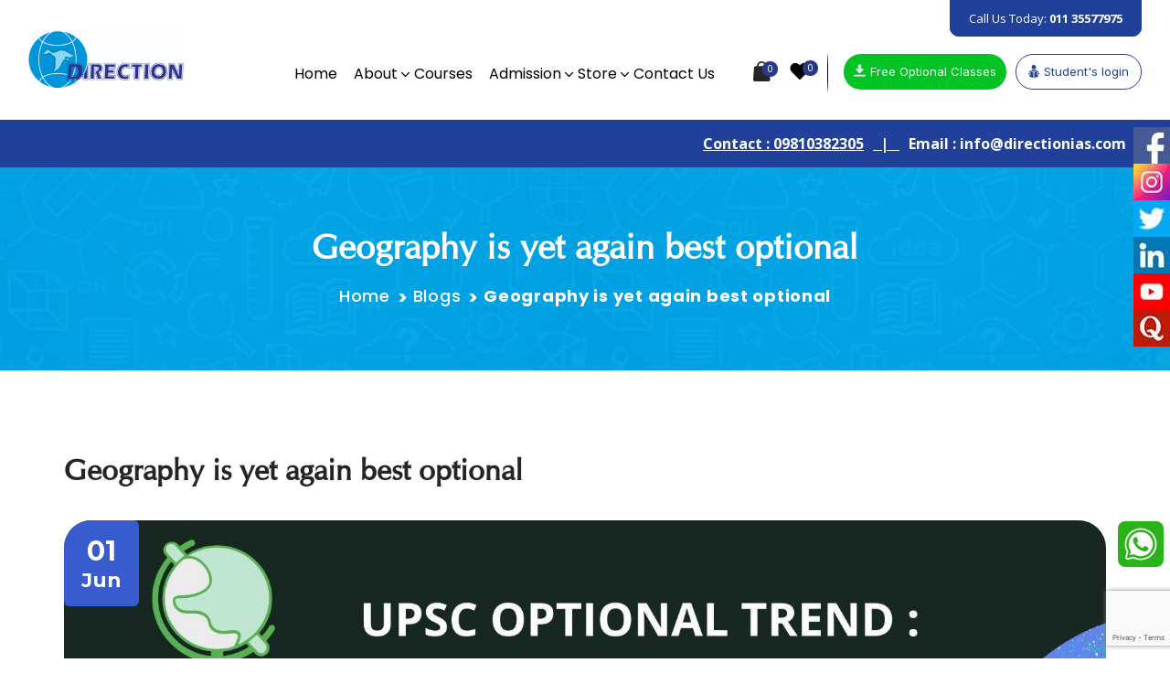

--- FILE ---
content_type: text/html; charset=UTF-8
request_url: https://www.directionias.com/ut-ultrices-justo-eu-nibh-vulputate-pretium/
body_size: 19439
content:
<!DOCTYPE html>
<html dir="ltr" lang="en-US" prefix="og: https://ogp.me/ns#">
<head>
	<meta charset="UTF-8">
	<meta name="viewport" content="width=device-width"/>
	
	<link rel="preconnect" href="https://fonts.googleapis.com">
  <link rel="preconnect" href="https://fonts.gstatic.com" crossorigin>
  <link href="https://fonts.googleapis.com/css2?family=Inter:wght@300;400;500;600;700;800;900&family=Montserrat:ital,wght@0,200;0,300;0,400;0,500;0,600;0,700;0,800;0,900;1,200;1,300;1,400;1,500;1,700;1,800;1,900&family=Open+Sans:ital,wght@0,300;0,400;0,500;0,600;0,700;0,800;1,300;1,400;1,500;1,600;1,700;1,800&family=Poppins:ital,wght@0,300;0,400;0,500;0,600;0,700;0,800;0,900;1,400;1,500;1,600;1,700;1,800;1,900&display=swap" rel="stylesheet">
  <link href="https://cdn.jsdelivr.net/npm/bootstrap@5.2.3/dist/css/bootstrap.min.css" rel="stylesheet" integrity="sha384-rbsA2VBKQhggwzxH7pPCaAqO46MgnOM80zW1RWuH61DGLwZJEdK2Kadq2F9CUG65" crossorigin="anonymous">
  <link rel="stylesheet" href="https://cdn.jsdelivr.net/npm/@fancyapps/ui@5.0/dist/fancybox/fancybox.css" />
  <link rel="stylesheet" href="https://cdn.jsdelivr.net/npm/swiper@9/swiper-bundle.min.css" />
  <link rel="stylesheet" href="https://unpkg.com/aos@next/dist/aos.css" />
  <link rel="stylesheet" type="text/css" href="https://www.directionias.com/wp-content/themes/direction-child/css/bt502.css">
					<script>document.documentElement.className = document.documentElement.className + ' yes-js js_active js'</script>
					<style>img:is([sizes="auto" i], [sizes^="auto," i]) { contain-intrinsic-size: 3000px 1500px }</style>
	
		<!-- All in One SEO Pro 4.5.2.1 - aioseo.com -->
		<title>Environment Ecology Live classes Neetu Singh Geography Prelims 2026</title>
		<meta name="description" content="Strategy to Solve Environment &amp; Ecology Questions in UPSC Prelims. UPSC Prelims 2026, specifically focusing on Environment and Ecology, and you mentioned Neetu Singh Geography Classes" />
		<meta name="robots" content="max-image-preview:large" />
		<meta name="google-site-verification" content="https://search.google.com/search-console/links?resource_id=httpswww.directionias.com" />
		<meta name="p:domain_verify" content="32968aa24ecb19ba9836692eb346d0cc" />
		<meta name="yandex-verification" content="Verification: e134f9d60f6e0f7b" />
		<meta name="keywords" content="geography optional highest mark in upsc,uncategorized" />
		<link rel="canonical" href="https://www.directionias.com/ut-ultrices-justo-eu-nibh-vulputate-pretium/" />
		<meta name="generator" content="All in One SEO Pro (AIOSEO) 4.5.2.1" />
		<meta property="og:locale" content="en_US" />
		<meta property="og:site_name" content="Neetu Singh IAS Geography Optional Classes" />
		<meta property="og:type" content="article" />
		<meta property="og:title" content="Environment Ecology Live classes Neetu Singh Geography Prelims 2026" />
		<meta property="og:description" content="Strategy to Solve Environment &amp; Ecology Questions in UPSC Prelims. UPSC Prelims 2026, specifically focusing on Environment and Ecology, and you mentioned Neetu Singh Geography Classes" />
		<meta property="og:url" content="https://www.directionias.com/ut-ultrices-justo-eu-nibh-vulputate-pretium/" />
		<meta property="og:image" content="https://www.directionias.com/wp-content/uploads/2023/05/UPSC-TREND.jpg" />
		<meta property="og:image:secure_url" content="https://www.directionias.com/wp-content/uploads/2023/05/UPSC-TREND.jpg" />
		<meta property="og:image:width" content="1640" />
		<meta property="og:image:height" content="924" />
		<meta property="article:published_time" content="2022-06-01T07:42:53+00:00" />
		<meta property="article:modified_time" content="2023-08-02T14:38:02+00:00" />
		<meta name="twitter:card" content="summary_large_image" />
		<meta name="twitter:title" content="Environment Ecology Live classes Neetu Singh Geography Prelims 2026" />
		<meta name="twitter:description" content="Strategy to Solve Environment &amp; Ecology Questions in UPSC Prelims. UPSC Prelims 2026, specifically focusing on Environment and Ecology, and you mentioned Neetu Singh Geography Classes" />
		<meta name="twitter:image" content="https://www.directionias.com/wp-content/uploads/2023/10/Join-Direction-Squad-.jpg" />
		<script type="application/ld+json" class="aioseo-schema">
			{"@context":"https:\/\/schema.org","@graph":[{"@type":"BlogPosting","@id":"https:\/\/www.directionias.com\/ut-ultrices-justo-eu-nibh-vulputate-pretium\/#blogposting","name":"Environment Ecology Live classes Neetu Singh Geography Prelims 2026","headline":"Geography is yet again best optional","author":{"@id":"https:\/\/www.directionias.com\/author\/admin\/#author"},"publisher":{"@id":"https:\/\/www.directionias.com\/#organization"},"image":{"@type":"ImageObject","url":"https:\/\/www.directionias.com\/wp-content\/uploads\/2023\/05\/UPSC-TREND.jpg","width":1640,"height":924},"datePublished":"2022-06-01T07:42:53+00:00","dateModified":"2023-08-02T14:38:02+00:00","inLanguage":"en-US","mainEntityOfPage":{"@id":"https:\/\/www.directionias.com\/ut-ultrices-justo-eu-nibh-vulputate-pretium\/#webpage"},"isPartOf":{"@id":"https:\/\/www.directionias.com\/ut-ultrices-justo-eu-nibh-vulputate-pretium\/#webpage"},"articleSection":"Uncategorized, Geography Optional Highest Mark in UPSC"},{"@type":"BreadcrumbList","@id":"https:\/\/www.directionias.com\/ut-ultrices-justo-eu-nibh-vulputate-pretium\/#breadcrumblist","itemListElement":[{"@type":"ListItem","@id":"https:\/\/www.directionias.com\/#listItem","position":1,"name":"Home","item":"https:\/\/www.directionias.com\/","nextItem":"https:\/\/www.directionias.com\/ut-ultrices-justo-eu-nibh-vulputate-pretium\/#listItem"},{"@type":"ListItem","@id":"https:\/\/www.directionias.com\/ut-ultrices-justo-eu-nibh-vulputate-pretium\/#listItem","position":2,"name":"Geography is yet again best optional","previousItem":"https:\/\/www.directionias.com\/#listItem"}]},{"@type":"Organization","@id":"https:\/\/www.directionias.com\/#organization","name":"Direction Institute for IAS Examination","url":"https:\/\/www.directionias.com\/","logo":{"@type":"ImageObject","url":"https:\/\/www.directionias.com\/wp-content\/uploads\/2025\/10\/How-to-Start-Geography-Optional.jpg","@id":"https:\/\/www.directionias.com\/ut-ultrices-justo-eu-nibh-vulputate-pretium\/#organizationLogo","width":2250,"height":1591,"caption":"Geography Optional"},"image":{"@id":"https:\/\/www.directionias.com\/#organizationLogo"},"sameAs":["https:\/\/facebook.com\/","https:\/\/twitter.com\/","https:\/\/instagram.com\/","https:\/\/tiktok.com\/@","https:\/\/pinterest.com\/","https:\/\/youtube.com\/","https:\/\/linkedin.com\/in\/","https:\/\/tumblr.com\/"],"contactPoint":{"@type":"ContactPoint","telephone":"+919810382305","contactType":"Technical Support"}},{"@type":"Person","@id":"https:\/\/www.directionias.com\/author\/admin\/#author","url":"https:\/\/www.directionias.com\/author\/admin\/","name":"admin","image":{"@type":"ImageObject","@id":"https:\/\/www.directionias.com\/ut-ultrices-justo-eu-nibh-vulputate-pretium\/#authorImage","url":"https:\/\/www.directionias.com\/wp-content\/uploads\/2023\/08\/left-imge-100x100.png","width":96,"height":96,"caption":"admin"}},{"@type":"WebPage","@id":"https:\/\/www.directionias.com\/ut-ultrices-justo-eu-nibh-vulputate-pretium\/#webpage","url":"https:\/\/www.directionias.com\/ut-ultrices-justo-eu-nibh-vulputate-pretium\/","name":"Environment Ecology Live classes Neetu Singh Geography Prelims 2026","description":"Strategy to Solve Environment & Ecology Questions in UPSC Prelims. UPSC Prelims 2026, specifically focusing on Environment and Ecology, and you mentioned Neetu Singh Geography Classes","inLanguage":"en-US","isPartOf":{"@id":"https:\/\/www.directionias.com\/#website"},"breadcrumb":{"@id":"https:\/\/www.directionias.com\/ut-ultrices-justo-eu-nibh-vulputate-pretium\/#breadcrumblist"},"author":{"@id":"https:\/\/www.directionias.com\/author\/admin\/#author"},"creator":{"@id":"https:\/\/www.directionias.com\/author\/admin\/#author"},"image":{"@type":"ImageObject","url":"https:\/\/www.directionias.com\/wp-content\/uploads\/2023\/05\/UPSC-TREND.jpg","@id":"https:\/\/www.directionias.com\/ut-ultrices-justo-eu-nibh-vulputate-pretium\/#mainImage","width":1640,"height":924},"primaryImageOfPage":{"@id":"https:\/\/www.directionias.com\/ut-ultrices-justo-eu-nibh-vulputate-pretium\/#mainImage"},"datePublished":"2022-06-01T07:42:53+00:00","dateModified":"2023-08-02T14:38:02+00:00"},{"@type":"WebSite","@id":"https:\/\/www.directionias.com\/#website","url":"https:\/\/www.directionias.com\/","name":"www.directionias.com","alternateName":"geographydirectionias.com","description":"Geography Optional","inLanguage":"en-US","publisher":{"@id":"https:\/\/www.directionias.com\/#organization"}}]}
		</script>
		<script type="text/javascript">
			(function(c,l,a,r,i,t,y){
			c[a]=c[a]||function(){(c[a].q=c[a].q||[]).push(arguments)};t=l.createElement(r);t.async=1;
			t.src="https://www.clarity.ms/tag/"+i+"?ref=aioseo";y=l.getElementsByTagName(r)[0];y.parentNode.insertBefore(t,y);
		})(window, document, "clarity", "script", "k98kksr95c");
		</script>
		<!-- All in One SEO Pro -->

<link rel='dns-prefetch' href='//www.googletagmanager.com' />
<link rel='dns-prefetch' href='//fonts.googleapis.com' />
<link rel='dns-prefetch' href='//pagead2.googlesyndication.com' />
<link rel="alternate" type="application/rss+xml" title="Direction Institute for Geography Optional &raquo; Feed" href="https://www.directionias.com/feed/" />
		<!-- This site uses the Google Analytics by MonsterInsights plugin v8.23.0 - Using Analytics tracking - https://www.monsterinsights.com/ -->
							<script src="//www.googletagmanager.com/gtag/js?id=G-E8V96JL869"  data-cfasync="false" data-wpfc-render="false" type="text/javascript" async></script>
			<script data-cfasync="false" data-wpfc-render="false" type="text/javascript">
				var mi_version = '8.23.0';
				var mi_track_user = true;
				var mi_no_track_reason = '';
				
								var disableStrs = [
										'ga-disable-G-E8V96JL869',
									];

				/* Function to detect opted out users */
				function __gtagTrackerIsOptedOut() {
					for (var index = 0; index < disableStrs.length; index++) {
						if (document.cookie.indexOf(disableStrs[index] + '=true') > -1) {
							return true;
						}
					}

					return false;
				}

				/* Disable tracking if the opt-out cookie exists. */
				if (__gtagTrackerIsOptedOut()) {
					for (var index = 0; index < disableStrs.length; index++) {
						window[disableStrs[index]] = true;
					}
				}

				/* Opt-out function */
				function __gtagTrackerOptout() {
					for (var index = 0; index < disableStrs.length; index++) {
						document.cookie = disableStrs[index] + '=true; expires=Thu, 31 Dec 2099 23:59:59 UTC; path=/';
						window[disableStrs[index]] = true;
					}
				}

				if ('undefined' === typeof gaOptout) {
					function gaOptout() {
						__gtagTrackerOptout();
					}
				}
								window.dataLayer = window.dataLayer || [];

				window.MonsterInsightsDualTracker = {
					helpers: {},
					trackers: {},
				};
				if (mi_track_user) {
					function __gtagDataLayer() {
						dataLayer.push(arguments);
					}

					function __gtagTracker(type, name, parameters) {
						if (!parameters) {
							parameters = {};
						}

						if (parameters.send_to) {
							__gtagDataLayer.apply(null, arguments);
							return;
						}

						if (type === 'event') {
														parameters.send_to = monsterinsights_frontend.v4_id;
							var hookName = name;
							if (typeof parameters['event_category'] !== 'undefined') {
								hookName = parameters['event_category'] + ':' + name;
							}

							if (typeof MonsterInsightsDualTracker.trackers[hookName] !== 'undefined') {
								MonsterInsightsDualTracker.trackers[hookName](parameters);
							} else {
								__gtagDataLayer('event', name, parameters);
							}
							
						} else {
							__gtagDataLayer.apply(null, arguments);
						}
					}

					__gtagTracker('js', new Date());
					__gtagTracker('set', {
						'developer_id.dZGIzZG': true,
											});
										__gtagTracker('config', 'G-E8V96JL869', {"forceSSL":"true","link_attribution":"true"} );
															window.gtag = __gtagTracker;										(function () {
						/* https://developers.google.com/analytics/devguides/collection/analyticsjs/ */
						/* ga and __gaTracker compatibility shim. */
						var noopfn = function () {
							return null;
						};
						var newtracker = function () {
							return new Tracker();
						};
						var Tracker = function () {
							return null;
						};
						var p = Tracker.prototype;
						p.get = noopfn;
						p.set = noopfn;
						p.send = function () {
							var args = Array.prototype.slice.call(arguments);
							args.unshift('send');
							__gaTracker.apply(null, args);
						};
						var __gaTracker = function () {
							var len = arguments.length;
							if (len === 0) {
								return;
							}
							var f = arguments[len - 1];
							if (typeof f !== 'object' || f === null || typeof f.hitCallback !== 'function') {
								if ('send' === arguments[0]) {
									var hitConverted, hitObject = false, action;
									if ('event' === arguments[1]) {
										if ('undefined' !== typeof arguments[3]) {
											hitObject = {
												'eventAction': arguments[3],
												'eventCategory': arguments[2],
												'eventLabel': arguments[4],
												'value': arguments[5] ? arguments[5] : 1,
											}
										}
									}
									if ('pageview' === arguments[1]) {
										if ('undefined' !== typeof arguments[2]) {
											hitObject = {
												'eventAction': 'page_view',
												'page_path': arguments[2],
											}
										}
									}
									if (typeof arguments[2] === 'object') {
										hitObject = arguments[2];
									}
									if (typeof arguments[5] === 'object') {
										Object.assign(hitObject, arguments[5]);
									}
									if ('undefined' !== typeof arguments[1].hitType) {
										hitObject = arguments[1];
										if ('pageview' === hitObject.hitType) {
											hitObject.eventAction = 'page_view';
										}
									}
									if (hitObject) {
										action = 'timing' === arguments[1].hitType ? 'timing_complete' : hitObject.eventAction;
										hitConverted = mapArgs(hitObject);
										__gtagTracker('event', action, hitConverted);
									}
								}
								return;
							}

							function mapArgs(args) {
								var arg, hit = {};
								var gaMap = {
									'eventCategory': 'event_category',
									'eventAction': 'event_action',
									'eventLabel': 'event_label',
									'eventValue': 'event_value',
									'nonInteraction': 'non_interaction',
									'timingCategory': 'event_category',
									'timingVar': 'name',
									'timingValue': 'value',
									'timingLabel': 'event_label',
									'page': 'page_path',
									'location': 'page_location',
									'title': 'page_title',
									'referrer' : 'page_referrer',
								};
								for (arg in args) {
																		if (!(!args.hasOwnProperty(arg) || !gaMap.hasOwnProperty(arg))) {
										hit[gaMap[arg]] = args[arg];
									} else {
										hit[arg] = args[arg];
									}
								}
								return hit;
							}

							try {
								f.hitCallback();
							} catch (ex) {
							}
						};
						__gaTracker.create = newtracker;
						__gaTracker.getByName = newtracker;
						__gaTracker.getAll = function () {
							return [];
						};
						__gaTracker.remove = noopfn;
						__gaTracker.loaded = true;
						window['__gaTracker'] = __gaTracker;
					})();
									} else {
										console.log("");
					(function () {
						function __gtagTracker() {
							return null;
						}

						window['__gtagTracker'] = __gtagTracker;
						window['gtag'] = __gtagTracker;
					})();
									}
			</script>
				<!-- / Google Analytics by MonsterInsights -->
		<script type="text/javascript">
/* <![CDATA[ */
window._wpemojiSettings = {"baseUrl":"https:\/\/s.w.org\/images\/core\/emoji\/16.0.1\/72x72\/","ext":".png","svgUrl":"https:\/\/s.w.org\/images\/core\/emoji\/16.0.1\/svg\/","svgExt":".svg","source":{"concatemoji":"https:\/\/www.directionias.com\/wp-includes\/js\/wp-emoji-release.min.js?ver=6.8.3"}};
/*! This file is auto-generated */
!function(s,n){var o,i,e;function c(e){try{var t={supportTests:e,timestamp:(new Date).valueOf()};sessionStorage.setItem(o,JSON.stringify(t))}catch(e){}}function p(e,t,n){e.clearRect(0,0,e.canvas.width,e.canvas.height),e.fillText(t,0,0);var t=new Uint32Array(e.getImageData(0,0,e.canvas.width,e.canvas.height).data),a=(e.clearRect(0,0,e.canvas.width,e.canvas.height),e.fillText(n,0,0),new Uint32Array(e.getImageData(0,0,e.canvas.width,e.canvas.height).data));return t.every(function(e,t){return e===a[t]})}function u(e,t){e.clearRect(0,0,e.canvas.width,e.canvas.height),e.fillText(t,0,0);for(var n=e.getImageData(16,16,1,1),a=0;a<n.data.length;a++)if(0!==n.data[a])return!1;return!0}function f(e,t,n,a){switch(t){case"flag":return n(e,"\ud83c\udff3\ufe0f\u200d\u26a7\ufe0f","\ud83c\udff3\ufe0f\u200b\u26a7\ufe0f")?!1:!n(e,"\ud83c\udde8\ud83c\uddf6","\ud83c\udde8\u200b\ud83c\uddf6")&&!n(e,"\ud83c\udff4\udb40\udc67\udb40\udc62\udb40\udc65\udb40\udc6e\udb40\udc67\udb40\udc7f","\ud83c\udff4\u200b\udb40\udc67\u200b\udb40\udc62\u200b\udb40\udc65\u200b\udb40\udc6e\u200b\udb40\udc67\u200b\udb40\udc7f");case"emoji":return!a(e,"\ud83e\udedf")}return!1}function g(e,t,n,a){var r="undefined"!=typeof WorkerGlobalScope&&self instanceof WorkerGlobalScope?new OffscreenCanvas(300,150):s.createElement("canvas"),o=r.getContext("2d",{willReadFrequently:!0}),i=(o.textBaseline="top",o.font="600 32px Arial",{});return e.forEach(function(e){i[e]=t(o,e,n,a)}),i}function t(e){var t=s.createElement("script");t.src=e,t.defer=!0,s.head.appendChild(t)}"undefined"!=typeof Promise&&(o="wpEmojiSettingsSupports",i=["flag","emoji"],n.supports={everything:!0,everythingExceptFlag:!0},e=new Promise(function(e){s.addEventListener("DOMContentLoaded",e,{once:!0})}),new Promise(function(t){var n=function(){try{var e=JSON.parse(sessionStorage.getItem(o));if("object"==typeof e&&"number"==typeof e.timestamp&&(new Date).valueOf()<e.timestamp+604800&&"object"==typeof e.supportTests)return e.supportTests}catch(e){}return null}();if(!n){if("undefined"!=typeof Worker&&"undefined"!=typeof OffscreenCanvas&&"undefined"!=typeof URL&&URL.createObjectURL&&"undefined"!=typeof Blob)try{var e="postMessage("+g.toString()+"("+[JSON.stringify(i),f.toString(),p.toString(),u.toString()].join(",")+"));",a=new Blob([e],{type:"text/javascript"}),r=new Worker(URL.createObjectURL(a),{name:"wpTestEmojiSupports"});return void(r.onmessage=function(e){c(n=e.data),r.terminate(),t(n)})}catch(e){}c(n=g(i,f,p,u))}t(n)}).then(function(e){for(var t in e)n.supports[t]=e[t],n.supports.everything=n.supports.everything&&n.supports[t],"flag"!==t&&(n.supports.everythingExceptFlag=n.supports.everythingExceptFlag&&n.supports[t]);n.supports.everythingExceptFlag=n.supports.everythingExceptFlag&&!n.supports.flag,n.DOMReady=!1,n.readyCallback=function(){n.DOMReady=!0}}).then(function(){return e}).then(function(){var e;n.supports.everything||(n.readyCallback(),(e=n.source||{}).concatemoji?t(e.concatemoji):e.wpemoji&&e.twemoji&&(t(e.twemoji),t(e.wpemoji)))}))}((window,document),window._wpemojiSettings);
/* ]]> */
</script>
<style id='wp-emoji-styles-inline-css' type='text/css'>

	img.wp-smiley, img.emoji {
		display: inline !important;
		border: none !important;
		box-shadow: none !important;
		height: 1em !important;
		width: 1em !important;
		margin: 0 0.07em !important;
		vertical-align: -0.1em !important;
		background: none !important;
		padding: 0 !important;
	}
</style>
<link rel='stylesheet' id='wp-block-library-css' href='https://www.directionias.com/wp-includes/css/dist/block-library/style.min.css?ver=6.8.3' type='text/css' media='all' />
<style id='classic-theme-styles-inline-css' type='text/css'>
/*! This file is auto-generated */
.wp-block-button__link{color:#fff;background-color:#32373c;border-radius:9999px;box-shadow:none;text-decoration:none;padding:calc(.667em + 2px) calc(1.333em + 2px);font-size:1.125em}.wp-block-file__button{background:#32373c;color:#fff;text-decoration:none}
</style>
<link rel='stylesheet' id='wc-blocks-vendors-style-css' href='https://www.directionias.com/wp-content/plugins/woocommerce/packages/woocommerce-blocks/build/wc-blocks-vendors-style.css?ver=10.0.4' type='text/css' media='all' />
<link rel='stylesheet' id='wc-blocks-style-css' href='https://www.directionias.com/wp-content/plugins/woocommerce/packages/woocommerce-blocks/build/wc-blocks-style.css?ver=10.0.4' type='text/css' media='all' />
<link rel='stylesheet' id='jquery-selectBox-css' href='https://www.directionias.com/wp-content/plugins/yith-woocommerce-wishlist/assets/css/jquery.selectBox.css?ver=1.2.0' type='text/css' media='all' />
<link rel='stylesheet' id='yith-wcwl-font-awesome-css' href='https://www.directionias.com/wp-content/plugins/yith-woocommerce-wishlist/assets/css/font-awesome.css?ver=4.7.0' type='text/css' media='all' />
<link rel='stylesheet' id='woocommerce_prettyPhoto_css-css' href='//www.directionias.com/wp-content/plugins/woocommerce/assets/css/prettyPhoto.css?ver=3.1.6' type='text/css' media='all' />
<link rel='stylesheet' id='yith-wcwl-main-css' href='https://www.directionias.com/wp-content/plugins/yith-woocommerce-wishlist/assets/css/style.css?ver=3.21.0' type='text/css' media='all' />
<style id='yith-wcwl-main-inline-css' type='text/css'>
.woocommerce .wishlist_table a.add_to_cart.button.alt{background: rgb(33,64,154); background-color: rgb(33,64,154);color: #FFFFFF;border-color: rgb(33,64,154);}.woocommerce .wishlist_table a.add_to_cart.button.alt:hover{background: rgb(255,255,255); background-color: rgb(255,255,255);color: rgb(33,64,154);border-color: rgb(33,64,154);}.woocommerce .wishlist_table a.add_to_cart.button.alt{border-radius: 16px;}.woocommerce .hidden-title-form button,
								   .yith-wcwl-wishlist-new .create-wishlist-button,
								   .wishlist_manage_table tfoot button.submit-wishlist-changes,
								   .yith-wcwl-wishlist-search-form button.wishlist-search-button{background: #333333; background-color: #333333;color: #FFFFFF;border-color: #333333;}.woocommerce .hidden-title-form button:hover,
								   .yith-wcwl-wishlist-new .create-wishlist-button:hover,
								   .wishlist_manage_table tfoot button.submit-wishlist-changes:hover,
								   .yith-wcwl-wishlist-search-form button.wishlist-search-button:hover{background: #4F4F4F; background-color: #4F4F4F;color: #FFFFFF;border-color: #4F4F4F;}.woocommerce .wishlist-title a.show-title-form,
								   .woocommerce .hidden-title-form a.hide-title-form,
								   .wishlist_manage_table tfoot a.create-new-wishlist{background: #333333; background-color: #333333;color: #FFFFFF;border-color: #333333;}.woocommerce .wishlist-title a.show-title-form:hover,
								   .woocommerce .hidden-title-form a.hide-title-form:hover,
								   .wishlist_manage_table tfoot a.create-new-wishlist:hover{background: #4F4F4F; background-color: #4F4F4F;color: #FFFFFF;border-color: #4F4F4F;}.woocommerce table.shop_table.wishlist_table tr td{background: #FFFFFF; background-color: #FFFFFF;color: #6d6c6c;border-color: #FFFFFF;}.wishlist_table thead tr th,
								   .wishlist_table tfoot td td,
								   .widget_yith-wcwl-lists ul.dropdown li.current a,
								   .widget_yith-wcwl-lists ul.dropdown li a:hover,
								   .selectBox-dropdown-menu.selectBox-options li.selectBox-selected a,
								   .selectBox-dropdown-menu.selectBox-options li.selectBox-hover a{background: #F4F4F4; background-color: #F4F4F4;}
</style>
<style id='global-styles-inline-css' type='text/css'>
:root{--wp--preset--aspect-ratio--square: 1;--wp--preset--aspect-ratio--4-3: 4/3;--wp--preset--aspect-ratio--3-4: 3/4;--wp--preset--aspect-ratio--3-2: 3/2;--wp--preset--aspect-ratio--2-3: 2/3;--wp--preset--aspect-ratio--16-9: 16/9;--wp--preset--aspect-ratio--9-16: 9/16;--wp--preset--color--black: #000000;--wp--preset--color--cyan-bluish-gray: #abb8c3;--wp--preset--color--white: #ffffff;--wp--preset--color--pale-pink: #f78da7;--wp--preset--color--vivid-red: #cf2e2e;--wp--preset--color--luminous-vivid-orange: #ff6900;--wp--preset--color--luminous-vivid-amber: #fcb900;--wp--preset--color--light-green-cyan: #7bdcb5;--wp--preset--color--vivid-green-cyan: #00d084;--wp--preset--color--pale-cyan-blue: #8ed1fc;--wp--preset--color--vivid-cyan-blue: #0693e3;--wp--preset--color--vivid-purple: #9b51e0;--wp--preset--gradient--vivid-cyan-blue-to-vivid-purple: linear-gradient(135deg,rgba(6,147,227,1) 0%,rgb(155,81,224) 100%);--wp--preset--gradient--light-green-cyan-to-vivid-green-cyan: linear-gradient(135deg,rgb(122,220,180) 0%,rgb(0,208,130) 100%);--wp--preset--gradient--luminous-vivid-amber-to-luminous-vivid-orange: linear-gradient(135deg,rgba(252,185,0,1) 0%,rgba(255,105,0,1) 100%);--wp--preset--gradient--luminous-vivid-orange-to-vivid-red: linear-gradient(135deg,rgba(255,105,0,1) 0%,rgb(207,46,46) 100%);--wp--preset--gradient--very-light-gray-to-cyan-bluish-gray: linear-gradient(135deg,rgb(238,238,238) 0%,rgb(169,184,195) 100%);--wp--preset--gradient--cool-to-warm-spectrum: linear-gradient(135deg,rgb(74,234,220) 0%,rgb(151,120,209) 20%,rgb(207,42,186) 40%,rgb(238,44,130) 60%,rgb(251,105,98) 80%,rgb(254,248,76) 100%);--wp--preset--gradient--blush-light-purple: linear-gradient(135deg,rgb(255,206,236) 0%,rgb(152,150,240) 100%);--wp--preset--gradient--blush-bordeaux: linear-gradient(135deg,rgb(254,205,165) 0%,rgb(254,45,45) 50%,rgb(107,0,62) 100%);--wp--preset--gradient--luminous-dusk: linear-gradient(135deg,rgb(255,203,112) 0%,rgb(199,81,192) 50%,rgb(65,88,208) 100%);--wp--preset--gradient--pale-ocean: linear-gradient(135deg,rgb(255,245,203) 0%,rgb(182,227,212) 50%,rgb(51,167,181) 100%);--wp--preset--gradient--electric-grass: linear-gradient(135deg,rgb(202,248,128) 0%,rgb(113,206,126) 100%);--wp--preset--gradient--midnight: linear-gradient(135deg,rgb(2,3,129) 0%,rgb(40,116,252) 100%);--wp--preset--font-size--small: 13px;--wp--preset--font-size--medium: 20px;--wp--preset--font-size--large: 36px;--wp--preset--font-size--x-large: 42px;--wp--preset--spacing--20: 0.44rem;--wp--preset--spacing--30: 0.67rem;--wp--preset--spacing--40: 1rem;--wp--preset--spacing--50: 1.5rem;--wp--preset--spacing--60: 2.25rem;--wp--preset--spacing--70: 3.38rem;--wp--preset--spacing--80: 5.06rem;--wp--preset--shadow--natural: 6px 6px 9px rgba(0, 0, 0, 0.2);--wp--preset--shadow--deep: 12px 12px 50px rgba(0, 0, 0, 0.4);--wp--preset--shadow--sharp: 6px 6px 0px rgba(0, 0, 0, 0.2);--wp--preset--shadow--outlined: 6px 6px 0px -3px rgba(255, 255, 255, 1), 6px 6px rgba(0, 0, 0, 1);--wp--preset--shadow--crisp: 6px 6px 0px rgba(0, 0, 0, 1);}:where(.is-layout-flex){gap: 0.5em;}:where(.is-layout-grid){gap: 0.5em;}body .is-layout-flex{display: flex;}.is-layout-flex{flex-wrap: wrap;align-items: center;}.is-layout-flex > :is(*, div){margin: 0;}body .is-layout-grid{display: grid;}.is-layout-grid > :is(*, div){margin: 0;}:where(.wp-block-columns.is-layout-flex){gap: 2em;}:where(.wp-block-columns.is-layout-grid){gap: 2em;}:where(.wp-block-post-template.is-layout-flex){gap: 1.25em;}:where(.wp-block-post-template.is-layout-grid){gap: 1.25em;}.has-black-color{color: var(--wp--preset--color--black) !important;}.has-cyan-bluish-gray-color{color: var(--wp--preset--color--cyan-bluish-gray) !important;}.has-white-color{color: var(--wp--preset--color--white) !important;}.has-pale-pink-color{color: var(--wp--preset--color--pale-pink) !important;}.has-vivid-red-color{color: var(--wp--preset--color--vivid-red) !important;}.has-luminous-vivid-orange-color{color: var(--wp--preset--color--luminous-vivid-orange) !important;}.has-luminous-vivid-amber-color{color: var(--wp--preset--color--luminous-vivid-amber) !important;}.has-light-green-cyan-color{color: var(--wp--preset--color--light-green-cyan) !important;}.has-vivid-green-cyan-color{color: var(--wp--preset--color--vivid-green-cyan) !important;}.has-pale-cyan-blue-color{color: var(--wp--preset--color--pale-cyan-blue) !important;}.has-vivid-cyan-blue-color{color: var(--wp--preset--color--vivid-cyan-blue) !important;}.has-vivid-purple-color{color: var(--wp--preset--color--vivid-purple) !important;}.has-black-background-color{background-color: var(--wp--preset--color--black) !important;}.has-cyan-bluish-gray-background-color{background-color: var(--wp--preset--color--cyan-bluish-gray) !important;}.has-white-background-color{background-color: var(--wp--preset--color--white) !important;}.has-pale-pink-background-color{background-color: var(--wp--preset--color--pale-pink) !important;}.has-vivid-red-background-color{background-color: var(--wp--preset--color--vivid-red) !important;}.has-luminous-vivid-orange-background-color{background-color: var(--wp--preset--color--luminous-vivid-orange) !important;}.has-luminous-vivid-amber-background-color{background-color: var(--wp--preset--color--luminous-vivid-amber) !important;}.has-light-green-cyan-background-color{background-color: var(--wp--preset--color--light-green-cyan) !important;}.has-vivid-green-cyan-background-color{background-color: var(--wp--preset--color--vivid-green-cyan) !important;}.has-pale-cyan-blue-background-color{background-color: var(--wp--preset--color--pale-cyan-blue) !important;}.has-vivid-cyan-blue-background-color{background-color: var(--wp--preset--color--vivid-cyan-blue) !important;}.has-vivid-purple-background-color{background-color: var(--wp--preset--color--vivid-purple) !important;}.has-black-border-color{border-color: var(--wp--preset--color--black) !important;}.has-cyan-bluish-gray-border-color{border-color: var(--wp--preset--color--cyan-bluish-gray) !important;}.has-white-border-color{border-color: var(--wp--preset--color--white) !important;}.has-pale-pink-border-color{border-color: var(--wp--preset--color--pale-pink) !important;}.has-vivid-red-border-color{border-color: var(--wp--preset--color--vivid-red) !important;}.has-luminous-vivid-orange-border-color{border-color: var(--wp--preset--color--luminous-vivid-orange) !important;}.has-luminous-vivid-amber-border-color{border-color: var(--wp--preset--color--luminous-vivid-amber) !important;}.has-light-green-cyan-border-color{border-color: var(--wp--preset--color--light-green-cyan) !important;}.has-vivid-green-cyan-border-color{border-color: var(--wp--preset--color--vivid-green-cyan) !important;}.has-pale-cyan-blue-border-color{border-color: var(--wp--preset--color--pale-cyan-blue) !important;}.has-vivid-cyan-blue-border-color{border-color: var(--wp--preset--color--vivid-cyan-blue) !important;}.has-vivid-purple-border-color{border-color: var(--wp--preset--color--vivid-purple) !important;}.has-vivid-cyan-blue-to-vivid-purple-gradient-background{background: var(--wp--preset--gradient--vivid-cyan-blue-to-vivid-purple) !important;}.has-light-green-cyan-to-vivid-green-cyan-gradient-background{background: var(--wp--preset--gradient--light-green-cyan-to-vivid-green-cyan) !important;}.has-luminous-vivid-amber-to-luminous-vivid-orange-gradient-background{background: var(--wp--preset--gradient--luminous-vivid-amber-to-luminous-vivid-orange) !important;}.has-luminous-vivid-orange-to-vivid-red-gradient-background{background: var(--wp--preset--gradient--luminous-vivid-orange-to-vivid-red) !important;}.has-very-light-gray-to-cyan-bluish-gray-gradient-background{background: var(--wp--preset--gradient--very-light-gray-to-cyan-bluish-gray) !important;}.has-cool-to-warm-spectrum-gradient-background{background: var(--wp--preset--gradient--cool-to-warm-spectrum) !important;}.has-blush-light-purple-gradient-background{background: var(--wp--preset--gradient--blush-light-purple) !important;}.has-blush-bordeaux-gradient-background{background: var(--wp--preset--gradient--blush-bordeaux) !important;}.has-luminous-dusk-gradient-background{background: var(--wp--preset--gradient--luminous-dusk) !important;}.has-pale-ocean-gradient-background{background: var(--wp--preset--gradient--pale-ocean) !important;}.has-electric-grass-gradient-background{background: var(--wp--preset--gradient--electric-grass) !important;}.has-midnight-gradient-background{background: var(--wp--preset--gradient--midnight) !important;}.has-small-font-size{font-size: var(--wp--preset--font-size--small) !important;}.has-medium-font-size{font-size: var(--wp--preset--font-size--medium) !important;}.has-large-font-size{font-size: var(--wp--preset--font-size--large) !important;}.has-x-large-font-size{font-size: var(--wp--preset--font-size--x-large) !important;}
:where(.wp-block-post-template.is-layout-flex){gap: 1.25em;}:where(.wp-block-post-template.is-layout-grid){gap: 1.25em;}
:where(.wp-block-columns.is-layout-flex){gap: 2em;}:where(.wp-block-columns.is-layout-grid){gap: 2em;}
:root :where(.wp-block-pullquote){font-size: 1.5em;line-height: 1.6;}
</style>
<link rel='stylesheet' id='wpcf7-redirect-script-frontend-css' href='https://www.directionias.com/wp-content/plugins/wpcf7-redirect/build/css/wpcf7-redirect-frontend.min.css?ver=1.1' type='text/css' media='all' />
<link rel='stylesheet' id='contact-form-7-css' href='https://www.directionias.com/wp-content/plugins/contact-form-7/includes/css/styles.css?ver=5.8' type='text/css' media='all' />
<link rel='stylesheet' id='woocommerce-layout-css' href='https://www.directionias.com/wp-content/plugins/woocommerce/assets/css/woocommerce-layout.css?ver=7.7.0' type='text/css' media='all' />
<link rel='stylesheet' id='woocommerce-smallscreen-css' href='https://www.directionias.com/wp-content/plugins/woocommerce/assets/css/woocommerce-smallscreen.css?ver=7.7.0' type='text/css' media='only screen and (max-width: 768px)' />
<link rel='stylesheet' id='woocommerce-general-css' href='https://www.directionias.com/wp-content/plugins/woocommerce/assets/css/woocommerce.css?ver=7.7.0' type='text/css' media='all' />
<style id='woocommerce-inline-inline-css' type='text/css'>
.woocommerce form .form-row .required { visibility: visible; }
</style>
<link rel='stylesheet' id='ppress-frontend-css' href='https://www.directionias.com/wp-content/plugins/wp-user-avatar/assets/css/frontend.min.css?ver=4.10.2' type='text/css' media='all' />
<link rel='stylesheet' id='ppress-flatpickr-css' href='https://www.directionias.com/wp-content/plugins/wp-user-avatar/assets/flatpickr/flatpickr.min.css?ver=4.10.2' type='text/css' media='all' />
<link rel='stylesheet' id='ppress-select2-css' href='https://www.directionias.com/wp-content/plugins/wp-user-avatar/assets/select2/select2.min.css?ver=6.8.3' type='text/css' media='all' />
<link rel='stylesheet' id='twentyfourteen-lato-css' href='https://fonts.googleapis.com/css?family=Lato%3A300%2C400%2C700%2C900%2C300italic%2C400italic%2C700italic&#038;subset=latin%2Clatin-ext' type='text/css' media='all' />
<link rel='stylesheet' id='twentyfourteen-style-css' href='https://www.directionias.com/wp-content/themes/direction-child/style.css?ver=6.8.3' type='text/css' media='all' />
<!--[if lt IE 9]>
<link rel='stylesheet' id='twentyfourteen-ie-css' href='https://www.directionias.com/wp-content/themes/direction/css/ie.css?ver=20131205' type='text/css' media='all' />
<![endif]-->
<script type="text/javascript" src="https://www.directionias.com/wp-content/plugins/google-analytics-for-wordpress/assets/js/frontend-gtag.min.js?ver=8.23.0" id="monsterinsights-frontend-script-js"></script>
<script data-cfasync="false" data-wpfc-render="false" type="text/javascript" id='monsterinsights-frontend-script-js-extra'>/* <![CDATA[ */
var monsterinsights_frontend = {"js_events_tracking":"true","download_extensions":"doc,pdf,ppt,zip,xls,docx,pptx,xlsx","inbound_paths":"[{\"path\":\"\\\/go\\\/\",\"label\":\"affiliate\"},{\"path\":\"\\\/recommend\\\/\",\"label\":\"affiliate\"}]","home_url":"https:\/\/www.directionias.com","hash_tracking":"false","v4_id":"G-E8V96JL869"};/* ]]> */
</script>
<script type="text/javascript" src="https://www.directionias.com/wp-includes/js/jquery/jquery.min.js?ver=3.7.1" id="jquery-core-js"></script>
<script type="text/javascript" src="https://www.directionias.com/wp-includes/js/jquery/jquery-migrate.min.js?ver=3.4.1" id="jquery-migrate-js"></script>
<script type="text/javascript" src="https://www.directionias.com/wp-content/plugins/wp-user-avatar/assets/flatpickr/flatpickr.min.js?ver=4.10.2" id="ppress-flatpickr-js"></script>
<script type="text/javascript" src="https://www.directionias.com/wp-content/plugins/wp-user-avatar/assets/select2/select2.min.js?ver=4.10.2" id="ppress-select2-js"></script>

<!-- Google Analytics snippet added by Site Kit -->
<script type="text/javascript" src="https://www.googletagmanager.com/gtag/js?id=G-3YS3374Y9X" id="google_gtagjs-js" async></script>
<script type="text/javascript" id="google_gtagjs-js-after">
/* <![CDATA[ */
window.dataLayer = window.dataLayer || [];function gtag(){dataLayer.push(arguments);}
gtag('set', 'linker', {"domains":["www.directionias.com"]} );
gtag("js", new Date());
gtag("set", "developer_id.dZTNiMT", true);
gtag("config", "G-3YS3374Y9X");
/* ]]> */
</script>

<!-- End Google Analytics snippet added by Site Kit -->
<link rel="https://api.w.org/" href="https://www.directionias.com/wp-json/" /><link rel="alternate" title="JSON" type="application/json" href="https://www.directionias.com/wp-json/wp/v2/posts/326" /><link rel="EditURI" type="application/rsd+xml" title="RSD" href="https://www.directionias.com/xmlrpc.php?rsd" />
<meta name="generator" content="WordPress 6.8.3" />
<meta name="generator" content="WooCommerce 7.7.0" />
<link rel='shortlink' href='https://www.directionias.com/?p=326' />
<link rel="alternate" title="oEmbed (JSON)" type="application/json+oembed" href="https://www.directionias.com/wp-json/oembed/1.0/embed?url=https%3A%2F%2Fwww.directionias.com%2Fut-ultrices-justo-eu-nibh-vulputate-pretium%2F" />
<link rel="alternate" title="oEmbed (XML)" type="text/xml+oembed" href="https://www.directionias.com/wp-json/oembed/1.0/embed?url=https%3A%2F%2Fwww.directionias.com%2Fut-ultrices-justo-eu-nibh-vulputate-pretium%2F&#038;format=xml" />
<meta name="generator" content="Site Kit by Google 1.106.0" />	<noscript><style>.woocommerce-product-gallery{ opacity: 1 !important; }</style></noscript>
	
<!-- Google AdSense snippet added by Site Kit -->
<meta name="google-adsense-platform-account" content="ca-host-pub-2644536267352236">
<meta name="google-adsense-platform-domain" content="sitekit.withgoogle.com">
<!-- End Google AdSense snippet added by Site Kit -->

<!-- Google AdSense snippet added by Site Kit -->
<script type="text/javascript" async="async" src="https://pagead2.googlesyndication.com/pagead/js/adsbygoogle.js?client=ca-pub-4941910875854348&amp;host=ca-host-pub-2644536267352236" crossorigin="anonymous"></script>

<!-- End Google AdSense snippet added by Site Kit -->

<!-- Google Tag Manager snippet added by Site Kit -->
<script type="text/javascript">
/* <![CDATA[ */

			( function( w, d, s, l, i ) {
				w[l] = w[l] || [];
				w[l].push( {'gtm.start': new Date().getTime(), event: 'gtm.js'} );
				var f = d.getElementsByTagName( s )[0],
					j = d.createElement( s ), dl = l != 'dataLayer' ? '&l=' + l : '';
				j.async = true;
				j.src = 'https://www.googletagmanager.com/gtm.js?id=' + i + dl;
				f.parentNode.insertBefore( j, f );
			} )( window, document, 'script', 'dataLayer', 'GTM-PHG5R9T' );
			
/* ]]> */
</script>

<!-- End Google Tag Manager snippet added by Site Kit -->
<link rel="icon" href="https://www.directionias.com/wp-content/uploads/2023/04/favicon.png" sizes="32x32" />
<link rel="icon" href="https://www.directionias.com/wp-content/uploads/2023/04/favicon.png" sizes="192x192" />
<link rel="apple-touch-icon" href="https://www.directionias.com/wp-content/uploads/2023/04/favicon.png" />
<meta name="msapplication-TileImage" content="https://www.directionias.com/wp-content/uploads/2023/04/favicon.png" />
		<style type="text/css" id="wp-custom-css">
			#wpcf7-f846-o1 input.wpcf7-form-control.wpcf7-submit.has-spinner.btn.c-dark-btn {
    min-width: 175px;
    height: 50px;
}		</style>
		<style id="wpforms-css-vars-root">
				:root {
					--wpforms-field-border-radius: 3px;
--wpforms-field-background-color: #ffffff;
--wpforms-field-border-color: rgba( 0, 0, 0, 0.25 );
--wpforms-field-text-color: rgba( 0, 0, 0, 0.7 );
--wpforms-label-color: rgba( 0, 0, 0, 0.85 );
--wpforms-label-sublabel-color: rgba( 0, 0, 0, 0.55 );
--wpforms-label-error-color: #d63637;
--wpforms-button-border-radius: 3px;
--wpforms-button-background-color: #066aab;
--wpforms-button-text-color: #ffffff;
--wpforms-field-size-input-height: 43px;
--wpforms-field-size-input-spacing: 15px;
--wpforms-field-size-font-size: 16px;
--wpforms-field-size-line-height: 19px;
--wpforms-field-size-padding-h: 14px;
--wpforms-field-size-checkbox-size: 16px;
--wpforms-field-size-sublabel-spacing: 5px;
--wpforms-field-size-icon-size: 1;
--wpforms-label-size-font-size: 16px;
--wpforms-label-size-line-height: 19px;
--wpforms-label-size-sublabel-font-size: 14px;
--wpforms-label-size-sublabel-line-height: 17px;
--wpforms-button-size-font-size: 17px;
--wpforms-button-size-height: 41px;
--wpforms-button-size-padding-h: 15px;
--wpforms-button-size-margin-top: 10px;

				}
			</style></head>
	<meta name="title" content="DIRECTION IAS NEETU SINGH">
<meta name="description" content="India best coaching classes for UPSC optional Geography">
<meta name="keywords" content="directionias, geographyias, bestgeography, upscgs">
<meta name="robots" content="index, follow">
<meta http-equiv="Content-Type" content="text/html; charset=utf-8">
<meta name="language" content="English">

<body data-rsssl=1 >
    <header class="o-header w-100 d-flex justify-content-between align-items-center">
      <div class="container-fluid px-3">
        <div class="d-flex align-items-center flex-wrap w-100">
                      <a href="https://www.directionias.com/" class="o-logo">
              <img src="https://www.directionias.com/wp-content/uploads/2023/07/LOGO-1.png" width="170" height="65" alt="Direction Institute for Geography Optional" loading="lazy">
            </a>
                    <div class="o-header__right d-flex align-items-center ms-auto">
            <div class="header_phone_number"><a href="tel:011 35577975">Call Us Today: <b>011 35577975</b></a></div>
            <nav class="c-header-nav">
              <ul id="menu-header_menu" class="menu"><li id="menu-item-21" class="menu-item menu-item-type-post_type menu-item-object-page menu-item-home menu-item-21"><a href="https://www.directionias.com/">Home</a></li>
<li id="menu-item-2150" class="menu-item menu-item-type-post_type menu-item-object-page menu-item-has-children menu-item-2150"><a href="https://www.directionias.com/know-neetu-singh/">About</a>
<ul class="sub-menu">
	<li id="menu-item-543" class="menu-item menu-item-type-post_type menu-item-object-page menu-item-543"><a href="https://www.directionias.com/why-geography-optional/">Why Geography Optional</a></li>
	<li id="menu-item-892" class="menu-item menu-item-type-custom menu-item-object-custom menu-item-has-children menu-item-892"><a href="https://www.directionias.com/geography-ias/">Geography Optional</a>
	<ul class="sub-menu">
		<li id="menu-item-923" class="menu-item menu-item-type-post_type menu-item-object-page menu-item-923"><a href="https://www.directionias.com/general-studies/">General Studies</a></li>
		<li id="menu-item-924" class="menu-item menu-item-type-post_type menu-item-object-page menu-item-924"><a href="https://www.directionias.com/interview/">Interview</a></li>
	</ul>
</li>
	<li id="menu-item-544" class="menu-item menu-item-type-post_type menu-item-object-page menu-item-544"><a href="https://www.directionias.com/download-materials/">Download Geography Study Materials</a></li>
	<li id="menu-item-2537" class="menu-item menu-item-type-post_type menu-item-object-page menu-item-2537"><a href="https://www.directionias.com/meet-your-mentor/">Meet your mentor</a></li>
</ul>
</li>
<li id="menu-item-24" class="menu-item menu-item-type-post_type menu-item-object-page menu-item-24"><a href="https://www.directionias.com/courses/">Courses</a></li>
<li id="menu-item-28" class="menu-item menu-item-type-post_type menu-item-object-page menu-item-has-children menu-item-28"><a href="https://www.directionias.com/admission/">Admission</a>
<ul class="sub-menu">
	<li id="menu-item-965" class="menu-item menu-item-type-post_type menu-item-object-page menu-item-965"><a href="https://www.directionias.com/why-join-direction-ias/">Why Join Direction</a></li>
</ul>
</li>
<li id="menu-item-517" class="menu-item menu-item-type-custom menu-item-object-custom menu-item-has-children menu-item-517"><a href="#">Store</a>
<ul class="sub-menu">
	<li id="menu-item-376" class="menu-item menu-item-type-post_type menu-item-object-page menu-item-376"><a href="https://www.directionias.com/books/">Books</a></li>
	<li id="menu-item-518" class="menu-item menu-item-type-post_type menu-item-object-page menu-item-518"><a href="https://www.directionias.com/ebooks/">E-books</a></li>
</ul>
</li>
<li id="menu-item-23" class="menu-item menu-item-type-post_type menu-item-object-page menu-item-23"><a href="https://www.directionias.com/contact-us/">Contact Us</a></li>
</ul>            </nav>

                        <a href="https://www.directionias.com/cart/" class="c-cart-icon position-relative"><img src="https://www.directionias.com/wp-content/themes/direction-child/images/cart-icon.svg" alt="cart-icon" loading="lazy" /><span>0</span></a>

                        <a href="https://www.directionias.com/wishlist" class="c-wishlist-icon position-relative"><img src="https://www.directionias.com/wp-content/themes/direction-child/images/love.png" alt="cart-icon" loading="lazy" /><span>0</span></a>
            

            <a class="c-menu-icon d-lg-none" data-bs-toggle="offcanvas" data-bs-target="#offcanvasRight"><i class="fas fa-bars"></i></a>

            <div class="c-btn-grp d-inline-flex align-items-center">
              <a href="https://www.directionias.com/wp-content/uploads/2025/11/How-to-start-Geography-without-Coaching-1.jpg" target="_blank" class="btn c-primary-btn position-relative">
                <small class="custom_tooltio">Admission Open</small>
                <svg width="14" height="14" viewBox="0 0 14 14" fill="none" xmlns="http://www.w3.org/2000/svg">
                  <path d="M0.000364922 12.6792C0.0996238 12.425 0.261284 12.214 0.555412 12.0917C0.696272 12.0331 0.842605 12 1.00171 12C4.99396 12.0008 8.98584 12 12.9781 12.0013C13.5434 12.0013 13.9915 12.3823 13.9944 12.8605C13.9951 13.0029 14.0134 13.1465 13.9798 13.2872C13.8809 13.7014 13.4726 13.9836 12.9555 13.9991C12.9055 14.0008 12.8555 13.9995 12.8051 13.9995C8.93147 13.9995 5.05746 13.9995 1.18381 13.9995C0.542639 13.9995 0.219318 13.8094 0 13.3036C0.000364922 13.0955 0.000364922 12.8873 0.000364922 12.6792Z" fill="white"/>
                  <path d="M5.08907 2.97963C5.08907 2.34135 5.08767 1.70262 5.08954 1.06435C5.09142 0.397026 5.49211 0.00271791 6.17149 0.000873191C6.70965 -0.000510344 7.24828 -4.91658e-05 7.78645 0.000873191C8.4907 0.00179555 8.88857 0.390108 8.88904 1.07865C8.88998 2.36119 8.88904 3.64372 8.88951 4.92626C8.88951 5.16976 8.88998 5.16976 9.1424 5.17022C9.71575 5.17022 10.2891 5.17438 10.8625 5.16838C11.128 5.16561 11.3368 5.25324 11.4457 5.49812C11.5587 5.75223 11.4935 5.97913 11.3002 6.17744C10.7165 6.77466 10.1347 7.37374 9.55295 7.97281C8.86605 8.67979 8.18103 9.38863 7.4932 10.0947C7.14694 10.4503 6.83164 10.4507 6.48726 10.0965C5.21763 8.7914 3.94894 7.4858 2.68119 6.17836C2.38935 5.87767 2.42079 5.45523 2.74266 5.25462C2.85057 5.18729 2.96927 5.1693 3.09502 5.16976C3.6862 5.17161 4.27691 5.16377 4.86808 5.17438C5.05154 5.1776 5.0947 5.11627 5.09283 4.94655C5.08391 4.29076 5.08907 3.63496 5.08907 2.97963Z" fill="white"/>
                </svg>
                Free Optional Classes              </a>
                            <a href="https://www.directionias.com/students-log-in/" class="btn c-secondary-btn">
                <svg width="12" height="15" viewBox="0 0 12 15" fill="none" xmlns="http://www.w3.org/2000/svg">
                  <path d="M5.52584 14.257C4.67563 13.9362 3.82542 13.6151 2.97483 13.295C2.46285 13.1024 1.95012 12.9111 1.43813 12.7181C1.20423 12.6297 1.11772 12.5046 1.11698 12.2555C1.11624 12.019 1.11995 11.7821 1.1155 11.5456C1.11364 11.4468 1.14371 11.4075 1.24878 11.4042C1.72921 11.3878 2.10234 11.1818 2.34775 10.7607C2.45319 10.5796 2.5022 10.3794 2.50369 10.1752C2.50703 9.73974 2.53339 9.30349 2.48512 8.86836C2.42795 8.35304 1.9646 7.8882 1.4515 7.83066C1.40992 7.82583 1.36871 7.82026 1.32749 7.81469C1.11661 7.78722 1.11661 7.78722 1.11661 7.56631C1.11661 7.34355 1.1155 7.12078 1.11698 6.89839C1.11921 6.54939 1.39098 6.35299 1.7203 6.47365C2.45616 6.7432 3.18905 7.02054 3.92306 7.29528C4.43542 7.48723 4.94703 7.68178 5.4605 7.87038C5.55814 7.9064 5.59379 7.95912 5.59342 8.06419C5.59082 10.0869 5.59156 12.1096 5.59082 14.1323C5.59082 14.1738 5.58488 14.2151 5.58153 14.2566C5.56297 14.257 5.54441 14.257 5.52584 14.257Z" fill="#21409A"/>
                  <path d="M6.41887 14.2572C6.41553 14.2019 6.40959 14.1466 6.40959 14.0909C6.40922 12.0961 6.41071 10.1012 6.40625 8.10636C6.40588 7.96825 6.4482 7.90291 6.57889 7.85464C7.77476 7.41171 8.96766 6.96136 10.162 6.51397C10.2615 6.47685 10.3599 6.42895 10.4695 6.43229C10.6985 6.43972 10.8786 6.62202 10.8831 6.85666C10.8879 7.12546 10.8805 7.395 10.8864 7.66381C10.889 7.77296 10.8493 7.80266 10.7427 7.81009C10.1197 7.85464 9.67308 8.20401 9.53905 8.74607C9.51566 8.84 9.49673 8.93801 9.4971 9.03417C9.49858 9.46968 9.46814 9.90592 9.51603 10.3411C9.57395 10.8645 10.0347 11.3246 10.5597 11.3836C10.8845 11.4203 10.8845 11.4203 10.8845 11.7549C10.8845 11.9171 10.8849 12.0797 10.8845 12.242C10.8834 12.5078 10.7999 12.6307 10.55 12.7246C9.82085 12.9986 9.09092 13.2708 8.36212 13.5451C7.73281 13.7816 7.10424 14.02 6.47531 14.2572C6.456 14.2572 6.43744 14.2572 6.41887 14.2572Z" fill="#21409A"/>
                  <path d="M6.33269 0.000371069C6.66163 0.0679427 6.9761 0.168929 7.26458 0.348625C8.09549 0.86655 8.53248 1.87641 8.33496 2.83689C8.13336 3.81668 7.34775 4.56962 6.37204 4.71739C5.01838 4.9227 3.78465 3.98413 3.62871 2.63047C3.48651 1.39784 4.3423 0.24801 5.57009 0.022276C5.60165 0.0163357 5.63284 0.00742545 5.6644 0C5.88716 0.000371273 6.10992 0.000371069 6.33269 0.000371069Z" fill="#21409A"/>
                  <path d="M5.99982 7.20921C5.9549 7.19436 5.91035 7.18173 5.86691 7.16577C4.87672 6.79487 3.88691 6.42397 2.8971 6.05195C2.72297 5.98661 2.72186 5.97584 2.8648 5.85741C3.24981 5.53885 3.67157 5.28156 4.13381 5.08924C4.22329 5.05211 4.2942 5.0562 4.38107 5.10483C5.45591 5.70815 6.53446 5.71001 7.61152 5.11078C7.70099 5.06102 7.77525 5.04877 7.87104 5.08924C8.3407 5.2875 8.77026 5.54962 9.16047 5.87708C9.27408 5.9725 9.27148 5.99032 9.12891 6.04378C8.1261 6.42062 7.12292 6.79598 6.12012 7.17171C6.0815 7.18582 6.04104 7.19621 5.99982 7.20921Z" fill="#21409A"/>
                  <path d="M1.69318 9.61561C1.69318 9.77785 1.69355 9.93973 1.69318 10.102C1.69206 10.4339 1.53316 10.5928 1.19679 10.5909C1.04939 10.5902 0.900884 10.6058 0.754602 10.5679C0.252642 10.438 -0.0529154 9.98911 0.00760199 9.4671C0.0625503 8.99187 0.488771 8.62654 0.991474 8.6232C1.08875 8.62245 1.18602 8.6206 1.28329 8.62431C1.512 8.63285 1.68204 8.804 1.69281 9.03234C1.69318 9.04162 1.69318 9.0509 1.69318 9.06018C1.69318 9.24508 1.69318 9.43034 1.69318 9.61561Z" fill="#21409A"/>
                  <path d="M10.3056 9.60165C10.3056 9.41638 10.3031 9.23112 10.3064 9.04585C10.3112 8.80156 10.4846 8.62557 10.7293 8.62446C10.9045 8.62372 11.0809 8.60293 11.2546 8.64896C11.7536 8.78188 12.0599 9.24263 11.9897 9.75758C11.9255 10.231 11.5067 10.5874 11.0103 10.5907C10.9316 10.5915 10.8529 10.5915 10.7742 10.5907C10.4701 10.5885 10.3068 10.4233 10.3056 10.1151C10.3049 9.94433 10.3056 9.77318 10.3056 9.60165Z" fill="#21409A"/>
                </svg>
                Student's login
              </a>
                          </div>
          </div>
        </div>
      </div>
    </header>
    <div class="offcanvas offcanvas-end c-mobile-menu" tabindex="-1" id="offcanvasRight" aria-labelledby="offcanvasRightLabel">
      <div class="offcanvas-header">
        <h5 id="offcanvasRightLabel">&nbsp;</h5>
        <button type="button" class="btn-close text-reset" data-bs-dismiss="offcanvas" aria-label="Close"></button>
      </div>
      <div class="offcanvas-body">
      </div>
    </div>
    <section class="c-info-alert w-100">
        <marquee direction=”right” onmouseover="stop()" onmouseout="start()">
          <p>
                          <a href=""><strong>Contact : 09810382305</a>&nbsp;&nbsp;|&nbsp;&nbsp;                          <a href="">Email : info@directionias.com</a>&nbsp;&nbsp;|&nbsp;&nbsp;                          <a href="https://www.youtube.com/channel/UCINzglszT5_M6AVYkoWfkLQ?view_as=subscriber">Join Our Live GS - 1 Classes </a>&nbsp;&nbsp;|&nbsp;&nbsp;                          <a href="https://www.directionias.com/download-materials/"><strong>Download Study Material </a>&nbsp;&nbsp;|&nbsp;&nbsp;                          <a href="https://www.directionias.com/wp-content/uploads/2025/10/Geography-Optional-Free-Test-Series-2026-27-Exam_compressed.pdf"><strong>Free Test Series Optional 2026 - 27</a>                      </p>
        </marquee>
    </section><section class="w-100 c-banner position-relative" style="background:url('https://www.directionias.com/wp-content/themes/direction-child/images/banner-bg.jpg') no-repeat top center; background-size:cover;">
  <div class="c-inner-banner-area">
    <h1>Geography is yet again best optional</h1>
    <ol class="c-breadcrumb">
      <li><a href="https://www.directionias.com">Home</a></li>
      <li><a href="https://www.directionias.com/blog/">Blogs</a></li>
      <li>Geography is yet again best optional</li>
    </ol>
  </div>
</section>
<!--  -->
<section class="c-innerbody-module w-100">
  <div class="default-panel w-100">
    <div class="container">
      <h2>Geography is yet again best optional</h2>
            <div class="blog-details-img position-relative">
        <img src="https://www.directionias.com/wp-content/uploads/2023/05/UPSC-TREND.jpg" alt="" class="w-100">
        <div class="b-date-tag"><big>01</big> <br> Jun</div>
      </div>
                    <p><strong>Humanities Subjects is Unmatched in civil services examination</strong></p>
<p><em>Even the Science background students select humanities subjects</em></p>
<p>2021 UPSC results have created a sort of history with all top three ranks grabbed by females!</p>
<p><strong><em>Women  Empowerment Par Excellence.</em></strong></p>
<p>It has also reestablished high success rate of humanities subjects</p>
<p>UPSC topper <strong>AIR -1 Shurti Sharma</strong> with History as her Optional (it has been her parent discipline as well) . <strong>Ankita Agarwal AIR-2</strong> with PSIR (her parent discipline however was Economics), <strong>Aishwarya Verma AIR – 4 </strong> with Geography Optional , proves this. In addition many toppers had Sociology, Geography as their Optional.</p>
<p>This trend shows that along with Science students the number of Arts students cracking this exam is on increase. Also there is no scarcity of examples where science background students have opted for humanities subjects.</p>
<p>This is also to do with the fact that in UPSC list of humanities subjects as optional is lengthier.</p>
<p>It is believed and proven correct that at humanities subjects’ yields higher marks, making it popular with both science and commerce background students.</p>
<p>As per UPSC Report 2016 from among the selected candidates, approximately 84% (including language) were having humanities subjects as their optional.</p>
<p>Scholars are of believe that the multidisciplinary education is the need of hour. This justifies that when an Engineering Graduate selects humanities subjects, he/she is in position to have dual benefits</p>
<ul>
<li>Technical knowledge to manage aptitude and reasoning</li>
<li>Better comprehension of social political issues</li>
</ul>
<p>In light of changing paper pattern, to provide level ground to all students and optionals , multidisciplinary approach of preparation in mandatory.</p>
<p>It is well known fact that in multilevel of this exam humanities subjects are required to be studied the most. Humanities subjects make major part of General Studies syllabus. Moreover humanities subjects help aspirants to take note of and in better comprehension of socio-cultural/ politico-economic factors and conditions in India and World.</p>

<div id="comments" class="comments-area">

	
		<div id="respond" class="comment-respond">
		<h3 id="reply-title" class="comment-reply-title">Leave a Reply <small><a rel="nofollow" id="cancel-comment-reply-link" href="/ut-ultrices-justo-eu-nibh-vulputate-pretium/#respond" style="display:none;">Cancel reply</a></small></h3><form action="https://www.directionias.com/wp-comments-post.php" method="post" id="commentform" class="comment-form"><p class="comment-notes"><span id="email-notes">Your email address will not be published.</span> <span class="required-field-message">Required fields are marked <span class="required">*</span></span></p><p class="comment-form-comment"><label for="comment">Comment <span class="required">*</span></label> <textarea id="comment" name="comment" cols="45" rows="8" maxlength="65525" required></textarea></p><p class="comment-form-author"><label for="author">Name <span class="required">*</span></label> <input id="author" name="author" type="text" value="" size="30" maxlength="245" autocomplete="name" required /></p>
<p class="comment-form-email"><label for="email">Email <span class="required">*</span></label> <input id="email" name="email" type="email" value="" size="30" maxlength="100" aria-describedby="email-notes" autocomplete="email" required /></p>
<p class="comment-form-url"><label for="url">Website</label> <input id="url" name="url" type="url" value="" size="30" maxlength="200" autocomplete="url" /></p>
<p class="comment-form-cookies-consent"><input id="wp-comment-cookies-consent" name="wp-comment-cookies-consent" type="checkbox" value="yes" /> <label for="wp-comment-cookies-consent">Save my name, email, and website in this browser for the next time I comment.</label></p>
<p class="form-submit"><input name="submit" type="submit" id="submit" class="submit" value="Post Comment" /> <input type='hidden' name='comment_post_ID' value='326' id='comment_post_ID' />
<input type='hidden' name='comment_parent' id='comment_parent' value='0' />
</p></form>	</div><!-- #respond -->
	
</div><!-- #comments -->
      <a href="#" onclick="history.back()" class="btn c-primary-btn">Go Back</a>
    </div>
  </div>
</section>
<!-- footer -->
<footer class="c-main-footer">
  <div class="container">
    <div class="row">
      <div class="col-lg-4 align-self-center mb-4 mb-lg-0">
        <h2>Direction IAS</h2>
        <h5 class="foot-heading">Office</h5>
        <p class="footer-address"><i class="fa-solid fa-location-dot"></i> Hari Bhawan, 14A/103 WEA,<br/> Karol Bagh, New Delhi -<br/> 110005 K.Bagh Metro Pillar 112</p>
        <h5 class="foot-heading">Office Hours</h5>
        <p class="office-timing">Monday to Saturday: 9.30 AM - 8.30 P.M<br>Sunday and Public Holidays: Closed</p>
        <p class="m-0">Call Us: <a href="tel: 9810382305">+91 9810382305</a><br><a href="tel:+91 11 355-77-975">+91 11 355-77-975</a><br><a href="tel:+91 9999044826">+91 9999044826</a></p>
        <p class="m-0">Email: <a href="mailto:info@directionias.com">info@directionias.com</a></p>      </div>
      <div class="col-lg-8">
        <div class="row">
          <div class="col-lg-4">
            <div class="c-footer-nav">
              <ul id="menu-footer_menu_1" class="menu"><li id="menu-item-2154" class="menu-item menu-item-type-post_type menu-item-object-page menu-item-2154"><a href="https://www.directionias.com/know-neetu-singh/">About</a></li>
<li id="menu-item-505" class="menu-item menu-item-type-post_type menu-item-object-page menu-item-505"><a href="https://www.directionias.com/download-materials/">Download Geography Study Materials</a></li>
<li id="menu-item-47" class="menu-item menu-item-type-post_type menu-item-object-page menu-item-47"><a href="https://www.directionias.com/admission/">Admission</a></li>
<li id="menu-item-508" class="menu-item menu-item-type-post_type menu-item-object-page menu-item-508"><a href="https://www.directionias.com/courses/test-series/">Test Series Program</a></li>
<li id="menu-item-49" class="menu-item menu-item-type-post_type menu-item-object-page menu-item-49"><a href="https://www.directionias.com/courses/">Our Courses</a></li>
<li id="menu-item-1487" class="menu-item menu-item-type-custom menu-item-object-custom menu-item-1487"><a href="https://www.directionias.com/wp-content/uploads/2023/07/Book-List.pdf">Book List</a></li>
<li id="menu-item-2429" class="menu-item menu-item-type-custom menu-item-object-custom menu-item-2429"><a href="https://www.directionias.com/civil-services-aspirants-geography/">Civil Services Aspirants</a></li>
<li id="menu-item-2540" class="menu-item menu-item-type-post_type menu-item-object-page menu-item-2540"><a href="https://www.directionias.com/meet-your-mentor/">Meet your mentor</a></li>
</ul>            </div>
          </div>
          <div class="col-lg-4">
            <div class="c-footer-nav">
              <ul id="menu-footer_menu_2" class="menu"><li id="menu-item-515" class="menu-item menu-item-type-post_type menu-item-object-page menu-item-515"><a href="https://www.directionias.com/ebooks/">E-books</a></li>
<li id="menu-item-52" class="menu-item menu-item-type-custom menu-item-object-custom menu-item-52"><a href="https://www.directionias.com/students-log-in/">Student Login</a></li>
<li id="menu-item-61" class="menu-item menu-item-type-post_type menu-item-object-page menu-item-61"><a href="https://www.directionias.com/gallery/">Gallery</a></li>
<li id="menu-item-62" class="menu-item menu-item-type-post_type menu-item-object-page menu-item-62"><a href="https://www.directionias.com/results/">Results</a></li>
<li id="menu-item-63" class="menu-item menu-item-type-post_type menu-item-object-page menu-item-63"><a href="https://www.directionias.com/faq/">FAQ</a></li>
<li id="menu-item-64" class="menu-item menu-item-type-post_type menu-item-object-page menu-item-64"><a href="https://www.directionias.com/blog/">Blogs</a></li>
<li id="menu-item-2430" class="menu-item menu-item-type-custom menu-item-object-custom menu-item-2430"><a href="https://www.directionias.com/geography-ias/">Safest Optional</a></li>
</ul>            </div>
          </div>
          <div class="col-lg-4">
            <div class="c-footer-nav">
              <ul id="menu-footer_menu_3" class="menu"><li id="menu-item-65" class="menu-item menu-item-type-post_type menu-item-object-page menu-item-65"><a href="https://www.directionias.com/contact-us/">Contact Us</a></li>
<li id="menu-item-68" class="menu-item menu-item-type-post_type menu-item-object-page menu-item-68"><a href="https://www.directionias.com/testimonials/">Testimonial</a></li>
<li id="menu-item-699" class="menu-item menu-item-type-post_type menu-item-object-page menu-item-699"><a href="https://www.directionias.com/courses/geography-postal-material/">Postal / Distance Program</a></li>
<li id="menu-item-702" class="menu-item menu-item-type-post_type menu-item-object-page menu-item-702"><a href="https://www.directionias.com/why-join-direction-ias/">Why Join Direction IAS</a></li>
<li id="menu-item-78" class="menu-item menu-item-type-post_type menu-item-object-page menu-item-privacy-policy menu-item-78"><a rel="privacy-policy" href="https://www.directionias.com/privacy-policy/">Privacy Policy</a></li>
<li id="menu-item-79" class="menu-item menu-item-type-post_type menu-item-object-page menu-item-79"><a href="https://www.directionias.com/terms-and-conditions/">Terms and Conditions</a></li>
</ul>            </div>
          </div>
        </div>
      </div>
    </div>
    <div class="c-main-footer__bottom-bar text-center">
      <div class="row">
        <div class="col-lg-6 mb-2 mb-lg-0 text-lg-start">
          <p class="m-0">© 2023 <a href="https://www.directionias.com">Direction Ultimate Learning Experience Pvt. Ltd</a>.</p>
        </div>
                <div class="col-lg-6">
          <div class="c-footer-social text-lg-end">
                        <a href="https://www.facebook.com/DirectionIAScoaching?ref=hl" target="_blank"><img src="https://www.directionias.com/wp-content/uploads/2023/04/social2.svg" alt="icon" /></a>
                        <a href="https://twitter.com/DirectionIAS" target="_blank"><img src="https://www.directionias.com/wp-content/uploads/2023/04/social1.svg" alt="icon" /></a>
                        <a href="http://in.linkedin.com/pub/neetu-singh/85/643/4a3" target="_blank"><img src="https://www.directionias.com/wp-content/uploads/2023/04/social5.svg" alt="icon" /></a>
                        <a href="https://www.youtube.com/channel/UCINzglszT5_M6AVYkoWfkLQ/videos" target="_blank"><img src="https://www.directionias.com/wp-content/uploads/2023/04/social4.svg" alt="icon" /></a>
                        <a href="https://www.instagram.com/directionias/" target="_blank"><img src="https://www.directionias.com/wp-content/uploads/2023/04/social3.svg" alt="icon" /></a>
                        <a href="https://www.quora.com/profile/Neetu-Singh-Direction-IAS" target="_blank"><img src="https://www.directionias.com/wp-content/uploads/2023/05/social5.svg" alt="icon" /></a>
                      </div>
        </div>
              </div>
    </div>
  </div>
</footer>
<div class="sticky_social">
  <ul>
          <li><a target="_blank" href="https://www.facebook.com/DirectionIAScoaching?ref=hl"><img src="https://www.directionias.com/wp-content/uploads/2023/06/facebook-n.jpg" alt=""></a></li>
          <li><a target="_blank" href="https://www.instagram.com/directionias/"><img src="https://www.directionias.com/wp-content/uploads/2023/06/instagram.jpg" alt=""></a></li>
          <li><a target="_blank" href="https://twitter.com/DirectionIAS"><img src="https://www.directionias.com/wp-content/uploads/2023/06/twitter-n.jpg" alt=""></a></li>
          <li><a target="_blank" href="http://in.linkedin.com/pub/neetu-singh/85/643/4a3"><img src="https://www.directionias.com/wp-content/uploads/2023/06/linkined.jpg" alt=""></a></li>
          <li><a target="_blank" href="https://www.youtube.com/channel/UCINzglszT5_M6AVYkoWfkLQ/videos"><img src="https://www.directionias.com/wp-content/uploads/2023/06/youtube.jpg" alt=""></a></li>
          <li><a target="_blank" href="https://www.quora.com/profile/Neetu-Singh-Direction-IAS"><img src="https://www.directionias.com/wp-content/uploads/2023/06/quora.jpg" alt=""></a></li>
      </ul>
</div>
<a id="sticky_whatsapp" class="sticky_whatsapp" target="_blank" href="https://wa.me/+919810382305">
  <svg fill="#fff" xmlns="http://www.w3.org/2000/svg" viewBox="0 0 128 128" width="36px" height="38px"><path d="M 64 2 C 29.8 2 2 29.8 2 64 C 2 74.5 4.5992188 84.800391 9.6992188 93.900391 L 4.4003906 113.30078 C 3.5003906 116.40078 4.3992188 119.60039 6.6992188 121.90039 C 8.9992188 124.20039 12.200781 125.10078 15.300781 124.30078 L 35.5 119 C 44.3 123.6 54.099609 126 64.099609 126 C 98.299609 126 126.09961 98.2 126.09961 64 C 126.09961 47.4 119.7 31.899219 108 20.199219 C 96.2 8.4992187 80.6 2 64 2 z M 64 8 C 79 8 93.099609 13.800391 103.59961 24.400391 C 114.19961 35.000391 120.1 49.1 120 64 C 120 94.9 94.9 120 64 120 C 54.7 120 45.399219 117.59922 37.199219 113.19922 C 36.799219 112.99922 36.300781 112.80078 35.800781 112.80078 C 35.500781 112.80078 35.3 112.80039 35 112.90039 L 13.699219 118.5 C 12.199219 118.9 11.200781 118.09922 10.800781 117.69922 C 10.400781 117.29922 9.6 116.30078 10 114.80078 L 15.599609 94.199219 C 15.799609 93.399219 15.700781 92.600391 15.300781 91.900391 C 10.500781 83.500391 8 73.8 8 64 C 8 33.1 33.1 8 64 8 z M 64 17 C 38.1 17 17 38 17 64 C 17 72.3 19.200781 80.4 23.300781 87.5 C 24.900781 90.3 25.3 93.599219 24.5 96.699219 L 21.599609 107.19922 L 32.800781 104.30078 C 33.800781 104.00078 34.800781 103.90039 35.800781 103.90039 C 37.800781 103.90039 39.8 104.40039 41.5 105.40039 C 48.4 109.00039 56.1 111 64 111 C 89.9 111 111 89.9 111 64 C 111 51.4 106.09922 39.599219 97.199219 30.699219 C 88.399219 21.899219 76.6 17 64 17 z M 43.099609 36.699219 L 45.900391 36.699219 C 47.000391 36.699219 48.099219 36.799219 49.199219 39.199219 C 50.499219 42.099219 53.399219 49.399609 53.699219 50.099609 C 54.099219 50.799609 54.300781 51.699219 53.800781 52.699219 C 53.300781 53.699219 53.100781 54.299219 52.300781 55.199219 C 51.600781 56.099219 50.699609 57.100781 50.099609 57.800781 C 49.399609 58.500781 48.6 59.300781 49.5 60.800781 C 50.4 62.300781 53.299219 67.1 57.699219 71 C 63.299219 76 68.099609 77.600781 69.599609 78.300781 C 71.099609 79.000781 71.900781 78.900391 72.800781 77.900391 C 73.700781 76.900391 76.5 73.599609 77.5 72.099609 C 78.5 70.599609 79.500781 70.900391 80.800781 71.400391 C 82.200781 71.900391 89.400391 75.499219 90.900391 76.199219 C 92.400391 76.899219 93.399219 77.300391 93.699219 77.900391 C 94.099219 78.700391 94.100391 81.599609 92.900391 85.099609 C 91.700391 88.499609 85.700391 91.899609 82.900391 92.099609 C 80.200391 92.299609 77.699219 93.300391 65.199219 88.400391 C 50.199219 82.500391 40.7 67.099609 40 66.099609 C 39.3 65.099609 34 58.100781 34 50.800781 C 34 43.500781 37.799219 40 39.199219 38.5 C 40.599219 37 42.099609 36.699219 43.099609 36.699219 z"></path></svg>
</a>
	<script type="speculationrules">
{"prefetch":[{"source":"document","where":{"and":[{"href_matches":"\/*"},{"not":{"href_matches":["\/wp-*.php","\/wp-admin\/*","\/wp-content\/uploads\/*","\/wp-content\/*","\/wp-content\/plugins\/*","\/wp-content\/themes\/direction-child\/*","\/wp-content\/themes\/direction\/*","\/*\\?(.+)"]}},{"not":{"selector_matches":"a[rel~=\"nofollow\"]"}},{"not":{"selector_matches":".no-prefetch, .no-prefetch a"}}]},"eagerness":"conservative"}]}
</script>
		<!-- Google Tag Manager (noscript) snippet added by Site Kit -->
		<noscript>
			<iframe src="https://www.googletagmanager.com/ns.html?id=GTM-PHG5R9T" height="0" width="0" style="display:none;visibility:hidden"></iframe>
		</noscript>
		<!-- End Google Tag Manager (noscript) snippet added by Site Kit -->
		<link rel='stylesheet' id='plugins-style-css' href='https://www.directionias.com/wp-content/themes/direction-child/css/plugins.css?ver=6.8.3' type='text/css' media='all' />
<script type="text/javascript" src="https://www.directionias.com/wp-content/plugins/yith-woocommerce-wishlist/assets/js/jquery.selectBox.min.js?ver=1.2.0" id="jquery-selectBox-js"></script>
<script type="text/javascript" src="//www.directionias.com/wp-content/plugins/woocommerce/assets/js/prettyPhoto/jquery.prettyPhoto.min.js?ver=3.1.6" id="prettyPhoto-js"></script>
<script type="text/javascript" id="jquery-yith-wcwl-js-extra">
/* <![CDATA[ */
var yith_wcwl_l10n = {"ajax_url":"\/wp-admin\/admin-ajax.php","redirect_to_cart":"no","yith_wcwl_button_position":"thumbnails","multi_wishlist":"","hide_add_button":"1","enable_ajax_loading":"1","ajax_loader_url":"https:\/\/www.directionias.com\/wp-content\/plugins\/yith-woocommerce-wishlist\/assets\/images\/ajax-loader-alt.svg","remove_from_wishlist_after_add_to_cart":"1","is_wishlist_responsive":"1","time_to_close_prettyphoto":"3000","fragments_index_glue":".","reload_on_found_variation":"1","mobile_media_query":"768","labels":{"cookie_disabled":"We are sorry, but this feature is available only if cookies on your browser are enabled.","added_to_cart_message":"<div class=\"woocommerce-notices-wrapper\"><div class=\"woocommerce-message\" role=\"alert\">Product added to cart successfully<\/div><\/div>"},"actions":{"add_to_wishlist_action":"add_to_wishlist","remove_from_wishlist_action":"remove_from_wishlist","reload_wishlist_and_adding_elem_action":"reload_wishlist_and_adding_elem","load_mobile_action":"load_mobile","delete_item_action":"delete_item","save_title_action":"save_title","save_privacy_action":"save_privacy","load_fragments":"load_fragments"},"nonce":{"add_to_wishlist_nonce":"2f8eff98dd","remove_from_wishlist_nonce":"097d9705ff","reload_wishlist_and_adding_elem_nonce":"5897198bb5","load_mobile_nonce":"0b946b431b","delete_item_nonce":"bcbfa73593","save_title_nonce":"3d408c7252","save_privacy_nonce":"ef2accb189","load_fragments_nonce":"f2b7c2e594"},"redirect_after_ask_estimate":"","ask_estimate_redirect_url":"https:\/\/www.directionias.com"};
/* ]]> */
</script>
<script type="text/javascript" src="https://www.directionias.com/wp-content/plugins/yith-woocommerce-wishlist/assets/js/jquery.yith-wcwl.min.js?ver=3.21.0" id="jquery-yith-wcwl-js"></script>
<script type="text/javascript" id="wpcf7-redirect-script-js-extra">
/* <![CDATA[ */
var wpcf7r = {"ajax_url":"https:\/\/www.directionias.com\/wp-admin\/admin-ajax.php"};
/* ]]> */
</script>
<script type="text/javascript" src="https://www.directionias.com/wp-content/plugins/wpcf7-redirect/build/js/wpcf7r-fe.js?ver=1.1" id="wpcf7-redirect-script-js"></script>
<script type="text/javascript" src="https://www.directionias.com/wp-content/plugins/contact-form-7/includes/swv/js/index.js?ver=5.8" id="swv-js"></script>
<script type="text/javascript" id="contact-form-7-js-extra">
/* <![CDATA[ */
var wpcf7 = {"api":{"root":"https:\/\/www.directionias.com\/wp-json\/","namespace":"contact-form-7\/v1"},"cached":"1"};
/* ]]> */
</script>
<script type="text/javascript" src="https://www.directionias.com/wp-content/plugins/contact-form-7/includes/js/index.js?ver=5.8" id="contact-form-7-js"></script>
<script type="text/javascript" src="https://www.directionias.com/wp-content/plugins/woocommerce/assets/js/jquery-blockui/jquery.blockUI.min.js?ver=2.7.0-wc.7.7.0" id="jquery-blockui-js"></script>
<script type="text/javascript" src="https://www.directionias.com/wp-content/plugins/woocommerce/assets/js/js-cookie/js.cookie.min.js?ver=2.1.4-wc.7.7.0" id="js-cookie-js"></script>
<script type="text/javascript" id="woocommerce-js-extra">
/* <![CDATA[ */
var woocommerce_params = {"ajax_url":"\/wp-admin\/admin-ajax.php","wc_ajax_url":"\/?wc-ajax=%%endpoint%%"};
/* ]]> */
</script>
<script type="text/javascript" src="https://www.directionias.com/wp-content/plugins/woocommerce/assets/js/frontend/woocommerce.min.js?ver=7.7.0" id="woocommerce-js"></script>
<script type="text/javascript" id="wc-cart-fragments-js-extra">
/* <![CDATA[ */
var wc_cart_fragments_params = {"ajax_url":"\/wp-admin\/admin-ajax.php","wc_ajax_url":"\/?wc-ajax=%%endpoint%%","cart_hash_key":"wc_cart_hash_d609a86afd583f71a5515f982e6520e8","fragment_name":"wc_fragments_d609a86afd583f71a5515f982e6520e8","request_timeout":"5000"};
/* ]]> */
</script>
<script type="text/javascript" src="https://www.directionias.com/wp-content/plugins/woocommerce/assets/js/frontend/cart-fragments.min.js?ver=7.7.0" id="wc-cart-fragments-js"></script>
<script type="text/javascript" id="ppress-frontend-script-js-extra">
/* <![CDATA[ */
var pp_ajax_form = {"ajaxurl":"https:\/\/www.directionias.com\/wp-admin\/admin-ajax.php","confirm_delete":"Are you sure?","deleting_text":"Deleting...","deleting_error":"An error occurred. Please try again.","nonce":"e3f63db09f","disable_ajax_form":"false","is_checkout":"0","is_checkout_tax_enabled":"0"};
/* ]]> */
</script>
<script type="text/javascript" src="https://www.directionias.com/wp-content/plugins/wp-user-avatar/assets/js/frontend.min.js?ver=4.10.2" id="ppress-frontend-script-js"></script>
<script type="text/javascript" id="custom-ajax-js-extra">
/* <![CDATA[ */
var custom_ajax_object = {"ajaxurl":"https:\/\/www.directionias.com\/wp-admin\/admin-ajax.php","nonce":"0b1b5025d9"};
/* ]]> */
</script>
<script type="text/javascript" src="https://www.directionias.com/wp-content/themes/direction-child/js/custom-ajax.js?ver=1.0" id="custom-ajax-js"></script>
<script type="text/javascript" src="https://www.directionias.com/wp-includes/js/comment-reply.min.js?ver=6.8.3" id="comment-reply-js" async="async" data-wp-strategy="async"></script>
<script type="text/javascript" src="https://www.google.com/recaptcha/api.js?render=6Ldsg8cnAAAAAJwiKD3PoJP_siQVKIsSrKIcW9iT&amp;ver=3.0" id="google-recaptcha-js"></script>
<script type="text/javascript" src="https://www.directionias.com/wp-includes/js/dist/vendor/wp-polyfill.min.js?ver=3.15.0" id="wp-polyfill-js"></script>
<script type="text/javascript" id="wpcf7-recaptcha-js-extra">
/* <![CDATA[ */
var wpcf7_recaptcha = {"sitekey":"6Ldsg8cnAAAAAJwiKD3PoJP_siQVKIsSrKIcW9iT","actions":{"homepage":"homepage","contactform":"contactform"}};
/* ]]> */
</script>
<script type="text/javascript" src="https://www.directionias.com/wp-content/plugins/contact-form-7/modules/recaptcha/index.js?ver=5.8" id="wpcf7-recaptcha-js"></script>
     <script src="https://code.jquery.com/jquery-2.2.4.min.js" integrity="sha256-BbhdlvQf/xTY9gja0Dq3HiwQF8LaCRTXxZKRutelT44=" crossorigin="anonymous"></script>
  <!-- Option 1: Bootstrap Bundle with Popper -->
  <script src="https://kit.fontawesome.com/a4cea2dab2.js" crossorigin="anonymous" strategy="lazyOnload" />
  <script src="https://cdn.jsdelivr.net/npm/@popperjs/core@2.9.2/dist/umd/popper.min.js" integrity="sha384-IQsoLXl5PILFhosVNubq5LC7Qb9DXgDA9i+tQ8Zj3iwWAwPtgFTxbJ8NT4GN1R8p" crossorigin="anonymous">
  </script>
  <script src="https://cdn.jsdelivr.net/npm/bootstrap@5.0.2/dist/js/bootstrap.min.js" integrity="sha384-cVKIPhGWiC2Al4u+LWgxfKTRIcfu0JTxR+EQDz/bgldoEyl4H0zUF0QKbrJ0EcQF" crossorigin="anonymous"></script>
    <script src="https://cdn.jsdelivr.net/npm/swiper@9/swiper-bundle.min.js"></script>
  <script type="text/javascript" src="https://www.directionias.com/wp-content/themes/direction-child/js/component.js"></script>
  <script src="https://cdn.jsdelivr.net/npm/@fancyapps/ui@5.0/dist/fancybox/fancybox.umd.js"></script>
  <script src="https://unpkg.com/aos@next/dist/aos.js"></script>
  <script type="text/javascript" src="https://www.directionias.com/wp-content/themes/direction-child/js/edit-js.js"></script> 

  
</body>
<script>'undefined'=== typeof _trfq || (window._trfq = []);'undefined'=== typeof _trfd && (window._trfd=[]),_trfd.push({'tccl.baseHost':'secureserver.net'},{'ap':'cpsh-oh'},{'server':'sg2plzcpnl458818'},{'dcenter':'sg2'},{'cp_id':'6117507'},{'cp_cl':'8'}) // Monitoring performance to make your website faster. If you want to opt-out, please contact web hosting support.</script><script src='https://img1.wsimg.com/traffic-assets/js/tccl.min.js'></script></html>
<!-- =^..^= Cached =^..^= -->

--- FILE ---
content_type: text/html; charset=utf-8
request_url: https://www.google.com/recaptcha/api2/anchor?ar=1&k=6Ldsg8cnAAAAAJwiKD3PoJP_siQVKIsSrKIcW9iT&co=aHR0cHM6Ly93d3cuZGlyZWN0aW9uaWFzLmNvbTo0NDM.&hl=en&v=naPR4A6FAh-yZLuCX253WaZq&size=invisible&anchor-ms=20000&execute-ms=15000&cb=3rlvn8esraj5
body_size: 44888
content:
<!DOCTYPE HTML><html dir="ltr" lang="en"><head><meta http-equiv="Content-Type" content="text/html; charset=UTF-8">
<meta http-equiv="X-UA-Compatible" content="IE=edge">
<title>reCAPTCHA</title>
<style type="text/css">
/* cyrillic-ext */
@font-face {
  font-family: 'Roboto';
  font-style: normal;
  font-weight: 400;
  src: url(//fonts.gstatic.com/s/roboto/v18/KFOmCnqEu92Fr1Mu72xKKTU1Kvnz.woff2) format('woff2');
  unicode-range: U+0460-052F, U+1C80-1C8A, U+20B4, U+2DE0-2DFF, U+A640-A69F, U+FE2E-FE2F;
}
/* cyrillic */
@font-face {
  font-family: 'Roboto';
  font-style: normal;
  font-weight: 400;
  src: url(//fonts.gstatic.com/s/roboto/v18/KFOmCnqEu92Fr1Mu5mxKKTU1Kvnz.woff2) format('woff2');
  unicode-range: U+0301, U+0400-045F, U+0490-0491, U+04B0-04B1, U+2116;
}
/* greek-ext */
@font-face {
  font-family: 'Roboto';
  font-style: normal;
  font-weight: 400;
  src: url(//fonts.gstatic.com/s/roboto/v18/KFOmCnqEu92Fr1Mu7mxKKTU1Kvnz.woff2) format('woff2');
  unicode-range: U+1F00-1FFF;
}
/* greek */
@font-face {
  font-family: 'Roboto';
  font-style: normal;
  font-weight: 400;
  src: url(//fonts.gstatic.com/s/roboto/v18/KFOmCnqEu92Fr1Mu4WxKKTU1Kvnz.woff2) format('woff2');
  unicode-range: U+0370-0377, U+037A-037F, U+0384-038A, U+038C, U+038E-03A1, U+03A3-03FF;
}
/* vietnamese */
@font-face {
  font-family: 'Roboto';
  font-style: normal;
  font-weight: 400;
  src: url(//fonts.gstatic.com/s/roboto/v18/KFOmCnqEu92Fr1Mu7WxKKTU1Kvnz.woff2) format('woff2');
  unicode-range: U+0102-0103, U+0110-0111, U+0128-0129, U+0168-0169, U+01A0-01A1, U+01AF-01B0, U+0300-0301, U+0303-0304, U+0308-0309, U+0323, U+0329, U+1EA0-1EF9, U+20AB;
}
/* latin-ext */
@font-face {
  font-family: 'Roboto';
  font-style: normal;
  font-weight: 400;
  src: url(//fonts.gstatic.com/s/roboto/v18/KFOmCnqEu92Fr1Mu7GxKKTU1Kvnz.woff2) format('woff2');
  unicode-range: U+0100-02BA, U+02BD-02C5, U+02C7-02CC, U+02CE-02D7, U+02DD-02FF, U+0304, U+0308, U+0329, U+1D00-1DBF, U+1E00-1E9F, U+1EF2-1EFF, U+2020, U+20A0-20AB, U+20AD-20C0, U+2113, U+2C60-2C7F, U+A720-A7FF;
}
/* latin */
@font-face {
  font-family: 'Roboto';
  font-style: normal;
  font-weight: 400;
  src: url(//fonts.gstatic.com/s/roboto/v18/KFOmCnqEu92Fr1Mu4mxKKTU1Kg.woff2) format('woff2');
  unicode-range: U+0000-00FF, U+0131, U+0152-0153, U+02BB-02BC, U+02C6, U+02DA, U+02DC, U+0304, U+0308, U+0329, U+2000-206F, U+20AC, U+2122, U+2191, U+2193, U+2212, U+2215, U+FEFF, U+FFFD;
}
/* cyrillic-ext */
@font-face {
  font-family: 'Roboto';
  font-style: normal;
  font-weight: 500;
  src: url(//fonts.gstatic.com/s/roboto/v18/KFOlCnqEu92Fr1MmEU9fCRc4AMP6lbBP.woff2) format('woff2');
  unicode-range: U+0460-052F, U+1C80-1C8A, U+20B4, U+2DE0-2DFF, U+A640-A69F, U+FE2E-FE2F;
}
/* cyrillic */
@font-face {
  font-family: 'Roboto';
  font-style: normal;
  font-weight: 500;
  src: url(//fonts.gstatic.com/s/roboto/v18/KFOlCnqEu92Fr1MmEU9fABc4AMP6lbBP.woff2) format('woff2');
  unicode-range: U+0301, U+0400-045F, U+0490-0491, U+04B0-04B1, U+2116;
}
/* greek-ext */
@font-face {
  font-family: 'Roboto';
  font-style: normal;
  font-weight: 500;
  src: url(//fonts.gstatic.com/s/roboto/v18/KFOlCnqEu92Fr1MmEU9fCBc4AMP6lbBP.woff2) format('woff2');
  unicode-range: U+1F00-1FFF;
}
/* greek */
@font-face {
  font-family: 'Roboto';
  font-style: normal;
  font-weight: 500;
  src: url(//fonts.gstatic.com/s/roboto/v18/KFOlCnqEu92Fr1MmEU9fBxc4AMP6lbBP.woff2) format('woff2');
  unicode-range: U+0370-0377, U+037A-037F, U+0384-038A, U+038C, U+038E-03A1, U+03A3-03FF;
}
/* vietnamese */
@font-face {
  font-family: 'Roboto';
  font-style: normal;
  font-weight: 500;
  src: url(//fonts.gstatic.com/s/roboto/v18/KFOlCnqEu92Fr1MmEU9fCxc4AMP6lbBP.woff2) format('woff2');
  unicode-range: U+0102-0103, U+0110-0111, U+0128-0129, U+0168-0169, U+01A0-01A1, U+01AF-01B0, U+0300-0301, U+0303-0304, U+0308-0309, U+0323, U+0329, U+1EA0-1EF9, U+20AB;
}
/* latin-ext */
@font-face {
  font-family: 'Roboto';
  font-style: normal;
  font-weight: 500;
  src: url(//fonts.gstatic.com/s/roboto/v18/KFOlCnqEu92Fr1MmEU9fChc4AMP6lbBP.woff2) format('woff2');
  unicode-range: U+0100-02BA, U+02BD-02C5, U+02C7-02CC, U+02CE-02D7, U+02DD-02FF, U+0304, U+0308, U+0329, U+1D00-1DBF, U+1E00-1E9F, U+1EF2-1EFF, U+2020, U+20A0-20AB, U+20AD-20C0, U+2113, U+2C60-2C7F, U+A720-A7FF;
}
/* latin */
@font-face {
  font-family: 'Roboto';
  font-style: normal;
  font-weight: 500;
  src: url(//fonts.gstatic.com/s/roboto/v18/KFOlCnqEu92Fr1MmEU9fBBc4AMP6lQ.woff2) format('woff2');
  unicode-range: U+0000-00FF, U+0131, U+0152-0153, U+02BB-02BC, U+02C6, U+02DA, U+02DC, U+0304, U+0308, U+0329, U+2000-206F, U+20AC, U+2122, U+2191, U+2193, U+2212, U+2215, U+FEFF, U+FFFD;
}
/* cyrillic-ext */
@font-face {
  font-family: 'Roboto';
  font-style: normal;
  font-weight: 900;
  src: url(//fonts.gstatic.com/s/roboto/v18/KFOlCnqEu92Fr1MmYUtfCRc4AMP6lbBP.woff2) format('woff2');
  unicode-range: U+0460-052F, U+1C80-1C8A, U+20B4, U+2DE0-2DFF, U+A640-A69F, U+FE2E-FE2F;
}
/* cyrillic */
@font-face {
  font-family: 'Roboto';
  font-style: normal;
  font-weight: 900;
  src: url(//fonts.gstatic.com/s/roboto/v18/KFOlCnqEu92Fr1MmYUtfABc4AMP6lbBP.woff2) format('woff2');
  unicode-range: U+0301, U+0400-045F, U+0490-0491, U+04B0-04B1, U+2116;
}
/* greek-ext */
@font-face {
  font-family: 'Roboto';
  font-style: normal;
  font-weight: 900;
  src: url(//fonts.gstatic.com/s/roboto/v18/KFOlCnqEu92Fr1MmYUtfCBc4AMP6lbBP.woff2) format('woff2');
  unicode-range: U+1F00-1FFF;
}
/* greek */
@font-face {
  font-family: 'Roboto';
  font-style: normal;
  font-weight: 900;
  src: url(//fonts.gstatic.com/s/roboto/v18/KFOlCnqEu92Fr1MmYUtfBxc4AMP6lbBP.woff2) format('woff2');
  unicode-range: U+0370-0377, U+037A-037F, U+0384-038A, U+038C, U+038E-03A1, U+03A3-03FF;
}
/* vietnamese */
@font-face {
  font-family: 'Roboto';
  font-style: normal;
  font-weight: 900;
  src: url(//fonts.gstatic.com/s/roboto/v18/KFOlCnqEu92Fr1MmYUtfCxc4AMP6lbBP.woff2) format('woff2');
  unicode-range: U+0102-0103, U+0110-0111, U+0128-0129, U+0168-0169, U+01A0-01A1, U+01AF-01B0, U+0300-0301, U+0303-0304, U+0308-0309, U+0323, U+0329, U+1EA0-1EF9, U+20AB;
}
/* latin-ext */
@font-face {
  font-family: 'Roboto';
  font-style: normal;
  font-weight: 900;
  src: url(//fonts.gstatic.com/s/roboto/v18/KFOlCnqEu92Fr1MmYUtfChc4AMP6lbBP.woff2) format('woff2');
  unicode-range: U+0100-02BA, U+02BD-02C5, U+02C7-02CC, U+02CE-02D7, U+02DD-02FF, U+0304, U+0308, U+0329, U+1D00-1DBF, U+1E00-1E9F, U+1EF2-1EFF, U+2020, U+20A0-20AB, U+20AD-20C0, U+2113, U+2C60-2C7F, U+A720-A7FF;
}
/* latin */
@font-face {
  font-family: 'Roboto';
  font-style: normal;
  font-weight: 900;
  src: url(//fonts.gstatic.com/s/roboto/v18/KFOlCnqEu92Fr1MmYUtfBBc4AMP6lQ.woff2) format('woff2');
  unicode-range: U+0000-00FF, U+0131, U+0152-0153, U+02BB-02BC, U+02C6, U+02DA, U+02DC, U+0304, U+0308, U+0329, U+2000-206F, U+20AC, U+2122, U+2191, U+2193, U+2212, U+2215, U+FEFF, U+FFFD;
}

</style>
<link rel="stylesheet" type="text/css" href="https://www.gstatic.com/recaptcha/releases/naPR4A6FAh-yZLuCX253WaZq/styles__ltr.css">
<script nonce="sqmuFAZvaRwZElB4wwuIig" type="text/javascript">window['__recaptcha_api'] = 'https://www.google.com/recaptcha/api2/';</script>
<script type="text/javascript" src="https://www.gstatic.com/recaptcha/releases/naPR4A6FAh-yZLuCX253WaZq/recaptcha__en.js" nonce="sqmuFAZvaRwZElB4wwuIig">
      
    </script></head>
<body><div id="rc-anchor-alert" class="rc-anchor-alert"></div>
<input type="hidden" id="recaptcha-token" value="[base64]">
<script type="text/javascript" nonce="sqmuFAZvaRwZElB4wwuIig">
      recaptcha.anchor.Main.init("[\x22ainput\x22,[\x22bgdata\x22,\x22\x22,\[base64]/TChnLEkpOnEoZyxbZCwyMSxSXSwwKSxJKSxmYWxzZSl9Y2F0Y2goaCl7dSgzNzAsZyk/[base64]/[base64]/[base64]/[base64]/[base64]/[base64]/[base64]/[base64]/[base64]/[base64]/[base64]/[base64]/[base64]\x22,\[base64]\\u003d\x22,\x22G8KUw5twCcKBEcOdfTwrw7DCqcKLw6LDhWvDiA/[base64]/PcKNJcOMwpjDg0/CnkLCqcKTCkgLw79iC2PDoMOlSsOtw5HDl1LCtsKEw5Y8T1Jew5zCjcOBwqcjw5XDnE/DmCfDlGkpw6bDlMKqw4/DhMKXw77CuSA/[base64]/CtirCghQVTRwKKnzCgsKzS8K1woRvEcOHZMKKUzxyQcOkICovwoJsw7kkfcK5asO+wrjCq0fCvRMKP8KCwq3DhCUSZMKoA8O2ancGw5vDhcOVJXvDp8KJw7YAQDnDtMKIw6VFcMKycgXDumRrwoJQwrfDksOWbsOxwrLCqsKtwq/[base64]/w5R3w7M7QsKbw5rCgWopw7wGPjPDnsK+w7x8w7fDgsKXeMKhWyZOBDtwaMOEwp/Ch8K9awBsw4clw47DoMOkw7szw7jDhQk+w4HCvTvCnUXCusKywrkEwpnCl8Ofwr8Jw4XDj8OJw4zDmcOqQ8ONKXrDvW8Bwp/ClcK5wo98wrDDucOfw6IpJhTDv8O8w6kZwrdwwrrCshNHw5Ygwo7DmUpJwoZUFF/[base64]/w77CrVzDs04aEAnCncOee0rCpzPDh8KbPD7Ck8K6w4XCqcKaEFxQJU9TLsK5w6cgKkTCjlZCw4nDoRxLwpc1wqzDscOMF8OPw7nCtMKAKk/[base64]/[base64]/CvsKzwqDDicK7DmBdw6l/YDEzYcO7JH/DhsOeVcK1VcObw7/CsmfDlAcpwp5ew69qwpnDnUhpO8OWwq7Dq1V7w79ZBcOqwrbCp8Omw6NXCcOkKQBuw7jDuMKZQMO9U8KFPMKPwqI1w6TDk1kmw5koNxorw4/DusO3wprCqHNUZcKFw5rDvcKleMKSNsOmYhAew5Vgw57CocKYw4bCp8O3LMOWwpduwow1b8OdwrfCoFFAQsOfKMOpwog8UXbDnQ3DkXXDl2jDgMOgw7BYw4PDtcOmwqJVOmrCqh7DnEZrw6onLH3CmFXDoMKLw44kW14/[base64]/GgvCigBswp1FwpYXA8OvYMOUwq8/w55tw79LwqAWfE3DshXChSTDpHZ9w47CqcKtaMOww6jDt8KcwpfDm8KTw5/Di8K1w7XDscOaMGhydxljwqXDjQ8hRcOeNsK/[base64]/[base64]/HhBIw4zDpcOawpLCp0HChjRvX8OmFcOlwoXCtcO2w68vQmNnflwjS8OMFMKpMcOZV0PClsKYOsKjd8Kbw4XDhgDCnF03X0tjw7LDs8OZSD3DksKEc0vCisOsEDTDkw/[base64]/ClwUVwqHDghVPwqc6XcOpSMKSLhoQw6QvIcOsworDsMO8LsO7KMO4wrdjcB7Di8KVIcKEe8KXPm9wwplIw6sHGsO5wpzCpMOnwqRjU8KcaykewpEVw5PDlEDDmcK1w6cYwqDDgcK4K8KZIcKaaA5Jw759KHXCiMKbABESwqHCk8KjR8OZMz/ChnLChR0HXMKoSMOhVMOuFcOTQ8OOP8KIw4HCjQzDrljDs8KkWGzCsHfCu8KUf8KFwrrClMO/wrJow7rDvj4ONW3DqcKJw5DDnCTDisKfwpECdMOWMsOsGcK4wqM0w6HCjHrCq2rDukzCniDCgRjCpcObw7NDw5LCq8OuwoJuwqVPwq4RwpkMw7nDj8OVVxTDum/CkiDCmsOsTMOgXMKTEMOZNMOrCMKeaTU5SFLCgcKBEsKDwo9QADQWL8OXwrtcG8OjFMOKMMKEw4jDjMKvw4BzbsKOLHnCtnjDixLCpHDCvRRbwrURGn4mD8O5wr/CrXHDsBQlw7HCjHzDvsORVcKYwoxEwobDgMOEwpBLwq/Cm8K0w5waw7hywozDsMO0w4/CnTDDu0rCnMO2XxHCvsKuW8OmwozClnbDj8Obw65DLMKyw7YmA8OafcKAwoAYacKsw7fDjcOseGrCtm3DnWQwwo0kDFR8DT/Dt1vCk8KuGT1lwpAVw5dXw7vDpsKkw7svKsKiw5RbwpQXw6rCvzzDg1HCvMKyw6fDm0DCmMOYwrLDuzXCvsODRcK9PyzCsBjCq1PDhsOiJEBFwr/Du8OWw6xHWiN/wpfDuVPDmcKHdRbCkcO0w4LCusKSwpXCgMKFwrtLwqPCvnrDhX/CgXbCrsK5FCzDn8KQDsONE8OOO0o2w5TCrVDDjgYIw4HCicKnwrZQMMKpIi5sGcOow5g+wrLCgsO8NMKyVDZVwqDDkWPDnFgYGzvDnsOkwo95w7l0wpvDn3/Cv8OrPMOHwoYWa8O/DsO3w5bDg0MFKcOlU0rCjg/[base64]/w5bCksKoE8OYwoANYsODwpPDucOewpTCrsK6w75nBcOdacOawpXDmsKIw7JBwo/Dh8OyRAkRGhhBw41ITHgxw60Zw7JVfHvCmsK0wqZtwpJ9YT/[base64]/RCPChUHDqcOxB0PChMKadRnCqMOCRUZMw7PCqX/Ds8OyS8KbXTPCn8KPw63DlsK+wobDpng9fXJif8OxHn17w6Y+WsKbwrVZBU49w4vCqRclNx5Uwq/CncOXLsKhw7Jqw6Urw7odwpzDtEhLH2xLKj1bAEnCm8KwdhcnMErDj2/Dj0bCmsObIANJO1Z2asKawoDDigJSJDwOw6fClsObF8O/w5AVVMOOHUc/EgzCucKeU2vDlzFZFMKtwqLChsOxTcOEBsKQChvDo8KFwoHDkjzCrW9rYMO+wpbDicKLwqNew4pRwobCmWnDmmsvLsOhw5rCm8KQEU0jdcKSw6QXwoTCo1PCrcKJQUA0w7ZmwrFuZ8KCUB40T8OmT8OHw5DCmllIwqxDwq/DqzgFwp4Pw73DocKVV8Krw7bCrgVqw7MPFQMqw6fDicOjw7zDssKzRkzDqX3CvsOcfwxnb0/Dp8Kgf8O6dwo3Iy43TnvDlcOSByMiDUtFwp7Din/DkcKbw6Iew7nDoF9nwqg+wrAvfFLDgMK8L8Okwp3DhcKxTcOmDMK3Fhg7JhNZUypHwp7DpW7CgQNwCCXCqsO+Yh7DncOaaS3Cs1w5YsKxFTvDn8KZw7nDqmgdJMKxX8Oqw54Nwq3CncKbPDw9wr3DosO/wqs3NSrCk8Kqwo5ww4fCmMKTCsOBSSZ0woLCocKDw7NTw4XCrBHDi08PW8K2w7c5BDl5B8KBZMKNwrnDvsOXwr7Dv8Kjw683wpPDsMOWR8OmLMOqMUHCkMOCw75KwoFLwo4FWADCvBfCkxlyGcOgSnfDisKgecKbZljCncOaOsOJSEXCpMOAZgDDvjvCrcO5DMKUFj/CnsK6WWoeXFhTe8OOGwsVw4BSd8Krw4pdw5DCkFQIwqnCrsKsw77Ct8KSP8KnKy88bUl2LC/DjsOZF31nN8K9R3rCr8Kjw7zDsHIIw6DClcOvay4bwpAoM8KKc8KcQzLDh8KdwqAySHrDhsOMKsK8w7gVwqrDsRfClR7DqgN1wrszwr/DlcOuwrA2M2vDuMOKwpHCvDxuw73CocK/AcKZw4TDjgLDjMOCw4/Ct8OmwpHDicOowqbDuljDk8Oww5EwaCRqwp3CusOEwrHDmAs2Cw7CpH9besKMKcOCw7jDtcKpwrF7wqpLK8OwKyPCignDgXLCo8K1GsOGw74wMMOGTsOOw6/CtcOoOsOTQMK0w5jCu19yLMOqdC7CmFTDqnbDtWkxw4kLXwnDp8OdwoPCvsK4IsKmW8K4XcOXSMKDNkcFw6AdUWI3wqLCk8KSJRHDisO5VcOFw5d1wrM/RMKKwq7DqsK6fsKUFyDDksK1AA9NaXzCoElPw6wkwrvDpsKwS8KvTMKJwr94wr09BH1SNlXDpcKzwp/[base64]/DsTPCqWbCt0NdHcOqwrwLKSgTPsK3wpkhw6zChcOmw6BdwqPDpgw+woTCghzCpsKuwrJOfGPCoXzDl0TDojbDrcO/wrZpwpTCtnZQCMK3TQTDkRVpFQfCsjLCpcOxw6bCuMOtwpXDow/Chk4SW8Ogwq3CisO2P8KZw7NqwqzDosKVwrYIw4kUw69ZFsOUwplwX8KFwoERw7doQMOtw5RWw57CkntgwpnDs8OyanrCqxQ9M1jCtMOgesOrwp3CmcOHwoM/EGjDnMO4wp7CksK+VcOiMkbCl0VTw7towojDlMK0wojCu8OVfsKywr0swrgNwoPDvcOHeWkyTX1ewqBIwqo7wqPCpsKEw5jDrwHDp2/Do8OKNAHCiMKGaMOLYMOBS8K4eBXDpsOOwpcdwqHCtjJwHQDDhsKOw5A2DsKFSEjCpSTDhUcEwoFCRBF3wpcJPMKVPGDDrS/Ct8OgwqpqwocowqLDuVrDtcKyw6Y7wpJJwqRJwqhpTwLCt8O8wrEFAMOiZMOywqxIVQh3Myk6JcKYw5saw7rDmVg6wrrDn0s3fcOhOsKDQ8OcW8Kjw4cPD8OWw7wPw5zDkCRDwrY/[base64]/wrTCocKjFMKQw6h7GRdaw60FBj91w6oKNMOaLQ8SwqvDs8K4w6hvVsOqOMOnw53CqsOewppRw7DClcK/RcOiw7jCvjnCsXcjEsOLITvCkHvCiB4WTnbCosKSwqUPw59wf8OydAfCosOFw7rDmsOlY0bDmMOWwpgAw4pzDn5tGMO4JFZtwrHDv8OCTyktGH5aI8OPRMOrQzLCqR05AcKZOcOpRl40wqbDncKpa8OAw4x/KXPDoUZVWWjDnsOQw4jDnCvCsQfDnXnCscKsHjNrTMKudyBjwrU3wr/Co8OCOcKCEsKLByROwoTCiFsrAcK/[base64]/DvBnDpMK+wrZyKsKUw6Fvw4BKwoRlw5h6wr9vw4HCscOTJWbCkWBXwq4qwqXDhwfCjg5ww7MZwoV/[base64]/[base64]/[base64]/CoU8BwpZke2TDhcKTwqAfw6ZBV3RMw5/DkUt0wqF0wpTDsQUHJwpJw6AbwovCvkAXw61Pw7fCrVDDscOTScO+wp7CjMOSZsOQw61SHsKKwr9Jwoo7w7jDlcOJMnM3wrHCicOWwoIzw4rCjRPDgcK9EyzClwFrw6HCgsKsw6Efw5t6S8OCPDBcYXFXC8OYP8OSwpw+TUbCiMKJck/Cr8O/wq3DqsK6w68hScKlK8OIM8Oxd1Jgw5krMCrCrMKXw408w5sbZTdzwqXDtTbDn8OAw5lmwrAqVMOOM8O8wo0zw5wrwqXDtCjDpcKaDyhnwqnDjBTDmmTClFfCgUrDmhDDoMOQwpUHK8OVV0cWFsKsesOBBRZceR/CnRfCtcOJw4LCv3FfwpArFE4+w60Gw61lwqHChFHCnXxvw6YqUkfCoMKRw7nCv8O9C1dbQcKwHXs/[base64]/DpCPDr3AQABMAw5fDiGhewr8lw5JLw7JXfsOlw6/DkCHCr8ODw5HDtsOZw6dKP8OAwoEow7AMwp4CesOqBsO8w7vDhcK5w57DrVnCisKmw7bDnMK6w5x8eUkXwrLDnFHDisKAdEx5e8KtdDNLwqTDrMO4w5jDnh1cwoQ2w7BFwrTDg8O5IWAuwoHDi8OTf8O/[base64]/CrTzDncK7w5nDpMO/[base64]/w5MrETjDpMKsw51ewqgpThXCkUl0w6DCjS8YwqkcwpvCpw3DtMO3IzEHw6gjwrgkGMKXwo0CwovCvMKgAEgDbkQCXSMACgHDq8OVP1pFw6/[base64]/[base64]/CmVNkwrZ1VR3DnAvCvz/CncKjHMK+El7DgsOjwo/[base64]/CoMKdLcO/[base64]/Dh8OCTcOwasKZwrgiwqElEyPDkMO3wqPCqsKwE0zDi8KNwpvDijU/[base64]/DhMOfch5ywqPDpsOjc8Otw6XDjFFUY23CkcO4XcKSwpzDkAjCi8OxwrzCuMOCaFp4ZMK2wqctwqLCusOzwrrCuRjDkMKqwrwbZcOfwqFaIMKXwrVaGcKtHcKvw7NTFcK7H8OtwpbDs1Yfw7Fkwq5ywrFHOcKhw6R3w4YJw6B/wqbDrsO7wpkASGjDicKvwpkPUMOzwps5wqwSwqjCsGDCszx6wq7DlMK2w7ZCw7dAK8KWHsOlw7TCrSLDmFTDsnXDm8KFVcO/d8KbCMKSMsOew71Rw4rCq8KMw5XCusOGw73Dv8OJCAYPw6RlV8OQADvDtsKqYFvDlXM6SsKTE8KcUsKJw5B1w44pw6dBwqNaG1hfVgnCtmAIwozCuMO5VgjCiF/[base64]/CuglTR8KvPcOpwoNRw4VKw4ktw6vDpnsuw7RwdBQfNMONP8Onw57DsVQLBcOlFi0LAT9JTAYFwrjDvMKqw6xQw7BrWTMTGMKWw4Nww60owoPCugt7w7TCqyc9wofCmXIRNBcQWAVzRBhow74pCMKJHMOzKQzCv2/CpcKIwqwzQDDCh3Rfw6nDucKowoDDs8ORw4bDq8ODwqglw7/[base64]/CuMKKw6zCqyUbw4/CqlVywqcZI8KhwqINHsOaH8KqDcKPOsOCwpDClhHClcOND0tUMQPDqMOGYcOSTX8LHgdIw7YPw7UrUMKew7FjS0h1P8OeHMONwrfDhHbCoMOfwpTDqCfDvyzDtcKhDcOxwoFFBMKBRMKXXxDDk8OVwr/DpWJrwpLDgMKdAAHDuMKkw5XChAjDmcO0amsuw713DcO/wrQQw6bDlznDggw+eMOYwoQkHcO3YUzCjj9Ow6zDuMOmK8KMwrDCtFXCoMO3JBrDghTDm8OROcO4cMOfwqjDicKhKcOHwqnCp8KLwp7DnQfDt8K3UGEPEXjCt3kkwqsmwqYaw7HCkkNXB8KFdcOaHcOTwrR3ccOrwrzDu8KZfDDCvsKpw7IAdsK/VlAewoh+A8KBalIMCUEjwrAJfRV8TMOxacOjc8OVwq7Dk8Kqw7BEw7hqc8Onwqc5UHACw4TCi00rRsOxdmBRwozDm8Kywr9tw6zCkMOxWcOyw5zCvU3CrMOpMsOLw6zDikzCviLCj8OewoAWwobDhDnCh8O2UsOJJlzCl8OVD8K/OcOAw7IPw7F3w5IHYTrCvk3CnXXDjsOOE2dNOSHCkEkywqwGRi7CocKdRi4AKcKew4VBw5fCuWfDmMKJw7F1w7fDgsORw4tlA8Ozw5R4wq7Dm8OwcHTCvx/[base64]/CiFPCrR8fPcOhXMKLwo85R13Co8KdEMKowo7ClBIuw4zDr8K8cTZawpEhVcO2w7t4w7jDgQ7Dv1/DgHTDjyQ+w4xAOjXCn2rDnMKtw7VLcirDjMKFbFwswrfDm8KSwoLDvkt8fcKyw7dKw4JHYMOANsOSGsKxwrYeHMO4LMKUVcO0wqDCgsK9QzU0LmBgIhgkwr5mwqjDgsK9ZMOYUCbDh8KXeUkSW8OBKMO5w7PCisKESjB8w4XCsC/DiUvCjcOuwqLDtzMYw7BnBmfCgmjDscORwr9lBXEWJBLCmATCjVvDm8OYYMKvwoDClyQRwoTClcKrS8KUGcOaw5VDCMOZNEkgGsO+wrJCBSFKQcORw55VMU8Tw7/CvGsWw5/DksKsPcOUbVjDhnIFa0vDpDh5V8OBdsOnLMONw63DjMK/LXMHBsKuWBvDu8KDwrpJflIEYsOBOSxQwpzCusKETsKqLsKDw5/[base64]/wrbCiRI0ecOhwokNfsKrbTXCmnjCqMKJwoRHwpHDryrCv8O0QBBcwrnDh8K7asOTCcK9wq/[base64]/CihHDt1DCsMOmIwJ+W8KLARwFwpJKamJLw7U9wpLDusOGwrbDp8KLDg9Aw6XDk8Ocw7V8VMKsBjPDncOgw54xw5USYDzCgcOjZQ8HMS3DgHLCgD5uwoULwoAuZ8Oww4ZvVsOzw7s4bsOzw7ocCFU4D1Yiwp/[base64]/DqMKAwrN4JMKUwoPCvV7DvMKtw5oXLQIwwpPCpcOJwrzCsjYJVjkVMGvCiMK3wrXDucOKwpxNw5l1w4XCnMO0w6hWckfCvU/[base64]/CvcO5a8OVw4Qgw51jR8OXw74xbcOpwp4aMh/DvMKTeMOQw6nDoMOfw73CpxXDqcOXw7pFJ8O9ZcOQJirCkjLCk8KGJhPDhsKcCsOJBkLDq8KLLgk0wo7DicOVKMKBN2TCu3zDtMKwwp/ChU9XZi85wqsOw7p1w5LDpQXDhsKywoLCgkcAW0AJw4o/UVQnfTDChsOwOMKpZ0xtByDDtcKBPV/DrsKQc1jDu8OeJcKpwrQhwqNZXzPCusKBw7nDr8KTw6HDosOPwrHCuMOgwqzDh8OQRMORMAXDtE/DicO9fcK4wokfeS9SCw3DkRcwVGPClXcOwrcgf3xMN8KPwrnDj8O9wpbCi1TDq3DCrCB4BsOpJsKowqFwJXnCiH0Fw5x4wqzCoiBiwovCtzXDt15fQj7DjT3DjnxSwoIzf8KZasKIP2fDvcOMwoPCs8OTwqPDg8OwPMKtaMO/[base64]/DhsOuw7ZbQ1V8wroHU8K3w6nDmj0DwrXClGXCswfDnsKawpwVZcKUwodNED9uw6/DjVNCfWs1XcKpU8O/KQnDjFbCi3spKEMWw6rCrlgOC8KtHMOyLjDClUx7FMK8w7FmYMOpwrhgeMKywq/CkUBQXF1HQyYdN8Kpw4bDh8KAYMKcw5Zkw4HCj37CsyhRwpXCribCjMOcwqgnwrDDsm/[base64]/DiVcIwog2w7nDrAlGXsK+axtYwrFXbsKpw5oTw6jDnnkfw7fDhcOEE0PDlCfDnHIwwoQWJsK/[base64]/CgBRZY3DDnxjCo8KNwpUhwpchLDV9XcKCwqFNw7dCw6xrMysRScO3wpEUw7DCnsO+AcOMVXNSWMOWNj1NcwDDj8O8H8OpMcO2fcKmw57Cl8Oww4gQw6Ivw57DlW5NU2hkw4jDjsKFw6lWw5cjekIEw6nCqm/DgsOkTVDCoMOKwrPCnyrCuiPDu8K0JcKfWcKmXMOwwqRTwrIJNk7Cr8KAY8O6R3dnScOaCsKTw47CmMKyw6VxbG7CgsOkw6oyVsKuw5HCql3DiWomwqwjwoJ4wq7CoQsYw5/[base64]/f8Ozf08BaDnDkcKIwr5TLlXChsKSwrIBaC1owrIaNETCpCrCgBVCw4LDhnTDo8KiGMOGw4A4w7YMRWAGQihbw6TDkBNDw4/DpR/[base64]/DhcOXw5XCsB8owqPDrmTCjcKEw5YTw4PCl3XClTZkczEEHi3Cm8Ktw6l2woXDglHDpsKZwqhHw4vDhMKRZsK7LcKkShjCg3N/w5nCocOnw5LCmMKyF8OWYgc4wrJbOWzDjsOhwp9xw5rDoFXDsXDDi8OxQcOlw5Mjw7ZLRXDDsmnDvSVxITTCknfDtcKmOifCjmt0w4vDgMOLw5DCizY6w6xqU2rCpzYEw4vDt8OXX8OtczBuIn3CvTTCvsOWwqXDlsOxwqrDusOXwoZDw6rCucO1QxAlw44Rwr/CpCzDvsOsw5JZVcOrw68WAMK0w6BewrQKPXrDlcKPA8OJZsOdwqXCqsOfwrhwXHggw7HDkGdHUVnChsOnIAhZwpTDgMK1w7YbVMK3KWNbPcKtA8O8wpfCkcKyAcKvwp7DqMKzMsK/PMOrciJBw68xPTAEZsOPIEAuRiXCscK1w5AKaHZbAcKrw4rCozYeCjAIAsKSw73CmMOywrfDtsKFJMOFw7fDqcK7V3rChsOwwqDCscKwwo8UX8O9woPDhEnDmCDClsO4w6jDhjHDi0grV1owwrI/[base64]/[base64]/w7RIw5/[base64]/CgcKWEAAGAMOLwofDtz5PQ1ErS8KMAcKcTknCjGbCksOCey7CisK0bsO+e8Knw6FSIMKnO8KfHTopHcKkw7MXbmjDusKndsOyL8OidUvDuMOLw5bCgcO2LXPDs3IQw6ptw7zCgsKkw6xKwo5xw6XCtcOvwpd6w6wGw4olwrXDmMKjwq/DrVHClMOfMmDDuHjCr0fDvxvCv8KdNMK7EMKRwpbClsK/PB3CjMOJwqM9RGPDlsOhfMKREsOBT8Ojb0LCryfDtSHDkTIPOEorfGQOw5EYwpnCqTDDjcKLfH0qNwPDgcKww7AYw7J0bDzCh8OdwpPDm8OYw5nCoRDCvMKOw558wofCu8KNw6BLJxzDqMKyaMKwGcKrYMKBM8KJKMKbWB8CQQLCkhrDgMOnUz/Ch8KGw5vChsONw5zCgRzCvAYHw6TCtHECcg3DkFEUw6zCi2LDuFomUgbDlC17CcO+w4sxPhDCicKiLcOawr7Cq8Kiwq/CnMOuwow9wqdiwrnCtxUoOmMACMKOw5NgwotBwqUHwqjCscO+PMK8JMOSfnRzXFACwrFGDcKOCcOKfMOXw5oNw7d0w73CrjhEUcOyw5TDq8OmwqYjwpXCv2zDpMO2asKfJn0YfELCtsOEwp/DlcK1wp3CohTDskIxwqs5d8K/w6XDpBXCpMK/Q8KCfzjDoMKBentXw6PDq8K3bRDCu04Ow7TDiXYoNXlePUVqwpRwcT1Cw5rDgzlGZEvDuXjClMOnwqpIw7zDkMOBNcOYwoQqwoLCrhR3wrvDgFnCjD5Kw59sw7t2PMK9eMOZBsKVw4pBwo/[base64]/DpsORwqzCjcKSLGg3DMOqfjcvwojDm8OEYWcLwrwZwq7CjcKHfRwXHMOXwrcjDMKaIg03w5rCj8OnwrtjRcOjR8OCwqQ3wq1aUMO7w4Uww6fCvcO9HUDCs8Ktw55swq9gw4nCu8KbK19NR8OdGsKvInTDow/DmMK0wrcnwr5lwoHCslknbH3CjsKkwr3DncK0w47Chx8YHGsRw40tw4zCvX5xFl3CmXjDocOUw5/DkTfCrcOZCGPClMKORhXDq8Knw4gCc8O0w7rCgWvDkcKiNMOKVMOKwofCi2vCt8KUEcOxw6PCiwEOwopFUsOYwr7Dt38LwpoQwrfChkbDjiIvw4HCinLDjAAUGMKpOgvCvFR4PsK0AnsnJMKxJcKfRCvCjgPDhcO/[base64]/Dp8K6UzxBw6LCvGFTwq0/[base64]/[base64]/Di8Obwr3Dp8OHIcKWE8KZSsKlwrbDuMOWRMKJw5bCo8O2wq4jWDbDlGLDsm83w4J1JsOJwrlmCcKww6kPQMKRAMKiwp88w6BAfC/CicKQRBzDpgvCvTXCo8KNBsKDwpgFwrrDljpwGQ0Dw4Nnw7cgdsKETU/DsTBieSnDmMK3wpxEXsKDNcKyw4UAE8Ofw5FISCENwqPCisKgInzChcOzwqvDq8OrWhV+wrVDMRgvBR/CoXIxUFhKwrXDuEgmb11SVcO4wqTDv8KYwpbDlHtgNAHCjsKOFMKDG8OHw7XCkzgTwqRFdV7Do28/wpXCoxEZw6DDsSvCs8OtcMKDw5gQw79OwpkHwodGwp5Ew6XDqDAHCsO8esO0Dh/CmXLDkwAiTzENwoUxw5ccw4Bwwr57w4nCrcKsD8K6wqHClkhRw6YUwpLCrS1uwrtFw7HClcORIxTDmzBXP8KZwqA9w40Ow43DtV3DmcKHw4QlFGZCwoBpw6NdwpYgIHAow5/DgsKZEMKOw4TCk301woFjAyxEw4nDj8K5w6RSwqHDgCU5w57DlydeQcOtYsOSw6TCjkUdwrXDpRstGHjCij5Qw4Y1wrPCtyFrwrZuFjXDi8O+wp7CqlvDncKdwr8GQ8KfccK3dU5/wovDpXDCtMKxTw5paitqPiPChlkbQk8Ew4k4UQQBfMKLwqgkwozCn8Oiw6rDisOMMzk1wo7CvsOyE0olw5fDnV41RcKPBFpJSy7DlMOnw7XClsOsasOcBXgIw4BzQxzCjMONWzvCk8OnWsKATnTCnMKAdhAdEMOnZyzCicOEYsKdwoTChyRdwrbCjxkuC8K/ZMO4Wlkxw67DnjBZw5VfPT4JGiQkB8KKZGQ7w7UTw7bCjA4raSnClgzCgsK3U0EPwopTw7J4PcODJ0lgw73DkcKFw4cIw6/CjE/DusOGCy8RBBkCw5IyfMK4wr7DlB4bw6XCpjFVWQbDhsK7w4TCuMOuwqAywq3DmQ9zwrXCosKGMMKawp9XwrzDsDbDq8OqMCtjNsObwpwYZEYzw6tfFmIQTcOgKsONw7nDpsO0TjgkOjsZN8KMw49iw7BnDBnCuiIOw7/DmkALw6IZw4DCvmQ5enfCpMO2w5oAE8OIwpbDtVjDh8O3wqnDhMOYQsO0w4nCgF8UwpYaRMKvw4rDmcOIAlMpw6XDvnPCtMOdGj/DksOIw63DpMKbwqvChzbDpcKUw5jCo1oEFWQIVjJNF8KoNWU1RyB9ByDCvSnDgGJ4w6/Drg02EMK4w54DwpDCjAfDpSXDusK/wrtPb1FqbMOvTALCgMOpXwXDt8OHwoxGwpYQQMKqw59lXcKsNhR5XsOmwoPDrBdEw4nCgFPDgVDCsW/DrMOTwo9cw7rCmgDDhCp+wrYqwo7DjsOKw60oRUjDvsKoXhdUU15jwr5gP17Cp8OIAMKHQUNmwpdawpNHF8KwZ8Oww7fDjMKiw6HDjAYMAcKOE2DCpT1eMAoewoNvQm8tbsKRPWxdZHB1U191WQION8O0JQpdwo3DgFHCt8Khw70EwqHDoj/[base64]/CrMKVKsO+wpgKc8O9DcOpAMO4KcKiZnjChSZ5dMKwesKAdiApwoDDj8OewpsrKcK6SS/[base64]/DlsO7wr7CsQo4RsKtC8KHwrdrHVFDwqE0RcKBfsK1SndIDA7DvsKzwqzDicKdc8Ohw6TCqi8HwqfDoMOJTcK8w4sywp7CmjhFwq7Cn8O+DcOwBMKrw6/ClcKvRcOEwohvw57CtsKxSz43wp7Cu1sxw7JePjBawovDtTHCmXnDoMObYh/[base64]/Dikd8QxLDqgLCisOxQm1ww6/CrBnCnVAmw4pXwqvCncOEw75IRcK7ZsK9eMOew7oDw67CnxEyBMKzBsKIwoTCg8OswqXDt8KqbMKAw7/Cg8OBw6/CkMK2w6oxwrl5aAsrPMKnw7/DisOoEGx3EQ1cwpp+ET/CnMKEHsOgwo3Dm8Oxw7/DhcK9LsOzK1PDo8KPF8KUdgnDp8KBwoxiwpnDgcKKwrLDvRfCh1jCgMKPYQ7Dml7CmUFjw5LCt8OFw4BrwoPCrsOJP8KHwo/[base64]/DtsKqJiDChMKrw6XDh2QBw6DDlVTDr8KBwrjCgxDCjTY2XkIowpLDsBzCjk15esONwqo2HwHDlRcyRsKMw5zCiEt9wonCtMOac2TDiW3Ds8OUcsOeQm/DoMOPAT8mYUc7XlYOwoPCtATCoAt9w7PDsTXDhUYhXsKmw7jCh0zDlEpQw63Dm8OxYS3CvcOjIMOLZw5nXQ/[base64]/Csnxiwpdqw5zDvTbDigAWAMKFR8KcwoxUw7JDGwTCujx9woFOJ8KLNytow7sjwrd/[base64]/DmhjDiUfCi8K+IsKedMOLKHXCoSLDqijCksOHwrPChMOZw6dadcOVw6phECHDt3HCtmbClXDDiS8sN3HDi8OTw5PDgcKXwp3ClUVQTzbCoGR7FcKQwqXCqcOpwqjDuQTCgE0wC1EEH207bWzDmArCtcKhwp/CksKiVMKJw6rDhcOfJmXDvkDClGvDn8OgecOKw5HDuMOhw7fDosKiXiNvwpULwpDDtW8kw6TClcKRwpAdw6FZw4DCvMKlenrDk1rCu8KEwpoOwrZLbMKNw7XDjH/[base64]/CtQsUw6M1wqjDkMK1wpgGRcK/[base64]/Cm8OSKsOGLMOlwoUfw5obUMObKEJjwo7DvsO1w7LCicKHOFYUWcOCT8K8w7vDjcOkf8KvecKgwrNAJcK1SMKORsO5P8KTSMOEwobDrUVowrFsdcKzcW0gGMKEwozDhAfCty1Qw7nCjmDCmsOjw5nDjw3Ch8OKwpjDqMKLaMOGHS/CoMOXCMKKAh9NUW1oaBbCuXhPw5DDpmrDhEfCo8OsFcOHb0okB0TDlMOcw5ExWD/Dn8Orw7DDmsK9w6t8F8K1wpYVRcKwHsKBUMO8w43CqMKoPTDDrWFwSAtFwr8lNsOGHnkCYsOkwq7DkMObwrRaZcKPwp3Di3YFwrnDgsKmw6LDicKFw6p/w7jCjwnDtUjCp8OJw7XCvsOkw4rCpsOHw4rDiMK6ZzBSPsKpw5wbwogoFjTDkXjCgMOHwp/[base64]/wo8ETS3DlApiwpfCrwxswoHDhBozQ8KfacK/BWXCk8Krwr/CrQDChGoPCQ\\u003d\\u003d\x22],null,[\x22conf\x22,null,\x226Ldsg8cnAAAAAJwiKD3PoJP_siQVKIsSrKIcW9iT\x22,0,null,null,null,1,[21,125,63,73,95,87,41,43,42,83,102,105,109,121],[7241176,241],0,null,null,null,null,0,null,0,null,700,1,null,0,\[base64]/tzcYADoGZWF6dTZkEg4Iiv2INxgAOgVNZklJNBodCAMSGR0Q8JfjNw7/vqUGGcSdCRmIkPMDGevKEBk\\u003d\x22,0,0,null,null,1,null,0,0],\x22https://www.directionias.com:443\x22,null,[3,1,1],null,null,null,1,3600,[\x22https://www.google.com/intl/en/policies/privacy/\x22,\x22https://www.google.com/intl/en/policies/terms/\x22],\x22ERfFMaWvdeFNSodBa4iCR5LZX/oIvLBddAj/NCWhkHQ\\u003d\x22,1,0,null,1,1762750663725,0,0,[191,152],null,[64,249,28,18],\x22RC-98SWToMQotmFxg\x22,null,null,null,null,null,\x220dAFcWeA4-M_0tNqIT1G3Y8Fd82SPvJn7j5XEMAK6QftnTI1jWm5VbB4LdkVp9_SLI4okDOcSWC1-6jA-PSe2AYTvbRytejURV5A\x22,1762833463775]");
    </script></body></html>

--- FILE ---
content_type: text/html; charset=utf-8
request_url: https://www.google.com/recaptcha/api2/aframe
body_size: -247
content:
<!DOCTYPE HTML><html><head><meta http-equiv="content-type" content="text/html; charset=UTF-8"></head><body><script nonce="jbS9odR6Z7OLesRGtwVZ3A">/** Anti-fraud and anti-abuse applications only. See google.com/recaptcha */ try{var clients={'sodar':'https://pagead2.googlesyndication.com/pagead/sodar?'};window.addEventListener("message",function(a){try{if(a.source===window.parent){var b=JSON.parse(a.data);var c=clients[b['id']];if(c){var d=document.createElement('img');d.src=c+b['params']+'&rc='+(localStorage.getItem("rc::a")?sessionStorage.getItem("rc::b"):"");window.document.body.appendChild(d);sessionStorage.setItem("rc::e",parseInt(sessionStorage.getItem("rc::e")||0)+1);localStorage.setItem("rc::h",'1762747065433');}}}catch(b){}});window.parent.postMessage("_grecaptcha_ready", "*");}catch(b){}</script></body></html>

--- FILE ---
content_type: text/css
request_url: https://www.directionias.com/wp-content/themes/direction-child/style.css?ver=6.8.3
body_size: 22222
content:
/*
Theme Name: Direction Child
Template: direction
Version: 0.1
License: GNU General Public License v2 or later
License URI: http://www.gnu.org/licenses/gpl-2.0.html
Text Domain: direction-child

This theme, like WordPress, is licensed under the GPL.
Use it to make something cool, have fun, and share what you've learned with others.
*/
* {
    margin: 0;
    padding: 0;
}


:root {
    --montserrat: 'Montserrat', sans-serif;
    --opensans: 'Open Sans', sans-serif;
    --poppins: 'Poppins', sans-serif;
    --inter: 'Inter', sans-serif;
    --cgomega: 'CG Omega';
}

@font-face {
    font-family: 'CG Omega';
    src: url('fonts/CGOmega.eot');
    src: url('fonts/CGOmega.eot?#iefix') format('embedded-opentype'),
        url('fonts/CGOmega.woff2') format('woff2'),
        url('fonts/CGOmega.woff') format('woff'),
        url('fonts/CGOmega.ttf') format('truetype'),
        url('fonts/CGOmega.svg#CGOmega') format('svg');
    font-weight: normal;
    font-style: normal;
    font-display: swap;
}

h1,
h2 {
   font-family: var(--cgomega); 
}

h3,
h4,
h5,
h6 {
    font-family: var(--montserrat);
}

html,
body {
    overflow-x: hidden;
}

body {
    font-family: var(--opensans) !important;
    overflow-x: hidden;
}

.c-overlay {
    width: 100%;
    height: 100%;
    position: fixed;
    top: 0;
    left: 0;
    z-index: 999;
    background: rgba(0, 0, 0, 0.6);
}

ul {
    list-style: none;
    margin: 0;
    padding: 0;
}

a {
    text-decoration: none !important;
    -webkit-transition: all 0.3s ease-in-out;
    -moz-transition: all 0.3s ease-in-out;
    -o-transition: all 0.3s ease-in-out;
    transition: all 0.3s ease-in-out;
}

.default-panel a {
    color: #252525;
}


.default-panel a:hover {
    color: #252525;
    text-decoration: underline !important;
}

/*img {
    max-width: 100%;
    height: auto !important;
}*/

img {
    margin: 0;
    padding: 0;
    border: none;
    max-width: 100%;
    height: auto !important;
    display: block;
}


@media (min-width:1200px) {
    .container-fluid {
        max-width: 1380px !important;
        padding: 0;
    }

    .container {
        max-width: 1140px !important;
        padding: 0;
    }
}

.offcanvas.offcanvas-end {
    width: 260px;
    z-index: 99999;
}

a.c-primary-btn {
    min-width: 120px;
    background: #21409A;
    border-radius: 30px;
    font-style: normal;
    font-family: var(--inter);
    color: #FFFFFF;
    font-size: 13px;
    padding: 9px 10px;
    display: inline-flex;
    align-items: center;
    justify-content: center;
}

.c-primary-btn svg,
.c-secondary-btn svg {
    margin-right: 5px;
}

a.c-primary-btn:focus {
    box-shadow: none;
}

a.c-primary-btn:hover {
    color: #21409A;
    border-color: #21409A;
    box-shadow: none;
    text-decoration: none !important;
}

.c-primary-btn:hover svg path {
    fill: #21409A !important;
}

.c-secondary-btn,
.c-dark-btn {
    min-width: 120px;
    background: transparent;
    border-radius: 30px;
    font-style: normal;
    font-family: var(--inter);
    color: #21409A;
    font-size: 13px;
    padding: 9px 13px;
    display: inline-flex;
    align-items: center;
    justify-content: center;
    border: #21409A 1px solid;
}

.c-secondary-btn:hover {
    background: #21409A;
    color: #FFF;
}

.c-secondary-btn:hover svg path {
    fill: #FFF !important;
}

.c-dark-btn {
    background-color: #252525;
    border-color: #252525;
    color: #ffffff;
}

.c-dark-btn:hover {
    background-color: #ffffff;
    border-color: #252525;
    color: #252525;
}

/**/

@keyframes smoothScroll {
    0% {
        transform: translateY(-40px);
    }

    100% {
        transform: translateY(0px);
    }
}

.c-menu-icon {
    display: inline-block;
    vertical-align: middle;
    background: #FFF;
    padding: 2px 10px;
    color: #004870;
    font-size: 18px;
    border-radius: 6px;
}

.c-cart-icon {
    position: relative;
}

.c-cart-icon span,
.c-wishlist-icon span {
    width: 17px;
    height: 17px;
    background: #29398A;
    border-radius: 100%;
    position: absolute;
    top: 0;
    right: -8px;
    line-height: 16px;
    text-align: center;
    font-size: 11px;
    color: #FFFFFF;
}

.c-wishlist-icon {
    margin-left: 20px;
}

.o-header {
    width: 100%;
    padding: 0 15px;
}

.o-header .c-primary-btn {
    background-color: #01c324;
}

.o-header .c-primary-btn:hover {
    background-color: transparent;
}

.o-header.sticky {
    position: fixed;
    top: 0;
    z-index: 999;
    background: #FFF;
    box-shadow: rgba(0, 0, 0, 0.2) 0 0 10px;
    animation: smoothScroll 1s forwards;
}

.o-header.sticky .c-header-nav>ul>li>a {
    padding: 25px 12px;
}

.c-header-nav {
    margin-right: 35px;
}

.c-header-nav ul>li {
    display: inline-block;
    vertical-align: middle;
    position: relative;
}

.c-header-nav>ul>li+li {
    margin-left: 16px;
}

.c-header-nav>ul>li>a {
    font-style: normal;
    font-weight: 400;
    font-size: 16px;
    line-height: 24px;
    /* identical to box height */
    color: #000000;
    padding: 44px 12px 35px;
    display: block;
    font-family: var(--poppins);
    border-bottom: transparent 3px solid;
}

.c-header-nav ul>li a:hover,
.c-header-nav ul>li a.active {
    color: #8BCDFF;
    border-color: #8BCDFF;
}

.c-header-nav>ul>li .arw-nav {
    width: 12px;
    height: 12px;
    position: absolute;
    right: -4px;
    top: 53%;
    pointer-events: none;
    transform: translateY(-50%);
    background: url([data-uri]) no-repeat center;
    background-size: 10px;
}

.sticky .c-header-nav>ul>li .arw-nav {
    top: 48%;
}

.c-header-nav ul>li:hover ul,
.c-header-nav ul>li .arw-nav:hover ul {
    transform: unset;
    opacity: 1;
    pointer-events: auto;
}

.c-header-nav ul ul {
    width: 200px;
    position: absolute;
    z-index: 9;
    left: 0;
    top: 100%;
    background: #045fc8;
    padding: 0;
    box-shadow: rgba(0, 0, 0, 0.2) 0 0 10px;
    transform: translateY(-10px);
    transition: all 0.3s ease-in-out;
    opacity: 0;
    border-radius: 0;
    pointer-events: none;
    border-radius: 8px;
}

.c-header-nav ul ul>li {
    display: block;
    padding: 0;
    margin: 0 !important;
    position: relative;
}

.c-header-nav ul ul>li+li {
    border-top: 1px solid #ffffff38;
}

.c-header-nav ul ul>li>a {
    display: block;
    font-size: 14px;
    color: #fff;
    display: block;
    padding: 12px 12px;
}

.c-header-nav ul ul>li:hover>a {
    background: #000;
    color: #fff;
}
.c-header-nav ul ul>li.menu-item-543 > a,
li.menu-item-923 a,
li.menu-item-376 a{
    border-radius: 8px 8px 0 0;
}
.c-header-nav ul ul>li.menu-item-544 > a,
li.menu-item-924 a,
li.menu-item-518 a{
    border-radius: 0px 0px 8px 8px;
}
li.menu-item-965 a{
    border-radius: 8px;
}

.c-header-nav ul ul ul {
    position: absolute;
    top: 0;
    background: #045fc8;
    padding: 0;
    box-shadow: rgba(0, 0, 0, 0.2) 0 0 10px;
    width: 200px;
    left: 100%;
    transform: unset;
    border-radius: 5px;
    display: none;
}
.c-header-nav > ul > li > ul li .arw-nav {
    display: none;
}
.c-header-nav ul ul>li:hover > ul {
    display: block;
}

.c-btn-grp a+a {
    margin-left: 10px;
}

.c-btn-grp {
    padding-left: 18px;
    margin-left: 18px;
    position: relative;
}

.c-btn-grp:before {
    content: "";
    width: 1px;
    height: 41px;
    position: absolute;
    left: 0;
    top: 0;
    background: url('images/border.png') no-repeat center;
}

/*banner css*/


.c-info-alert {
    background: #21409A;
    padding: 0px 10px;
    text-align: center;
}
.c-info-alert marquee{
    display: block;
}

.c-info-alert p {
    color: #FFFFFF;
    font-size: 16px;
    font-weight: 500;
    margin: 0;
}

.c-info-alert p strong {
    text-decoration: underline;
}

.c-info-alert p a{
    color: #FFFFFF;
    padding: 14px 10px 14px;
    display: inline-block;
}
.c-info-alert p a:hover {
    background: #8ed8f8;
    color: #21409A;
}

.c-banner {
    padding: 65px 15px;
}

body.home .c-banner {
    padding: 0;
}

.c-banner .c-banner-slider .swiper-slide>.container-fluid {
    padding-left: 55px;
    padding-right: 55px;
}

.c-banner .swiper-button-prev.swiper-custom-nav {
    left: 42px;
}

.c-banner .swiper-button-next.swiper-custom-nav {
    right: 42px;
}

.c-banner h1,
.c-banner h3 {
    font-size: 38px;
    color: #FFF;
    font-weight: 700;
    margin: 0 0 15px;
    font-family: var(--cgomega); 
}

.c-banner p {
    font-style: normal;
    font-weight: 500;
    font-size: 18px;
    line-height: 180%;
    letter-spacing: 0.04em;
    color: #FFFFFF;
    font-family: var(--poppins);
    margin: 0 0 25px;
}

.c-banner .c-primary-btn {
    min-width: 195px;
    font-family: var(--poppins);
    font-size: 15px;
    font-style: normal;
    font-weight: 400;
    padding: 14px 10px;
    text-transform: capitalize;
    color: #fff;
    background: #ff6600;
}

.c-banner .c-primary-btn:hover {
    background: #21409A;
    color: #FFF;
}

.c-banner .banner_ghost_btn {
    background: transparent;
    border: 1px solid #fff;
    color: #ffff;
    min-width: 175px;
    margin-left: 15px;
}

.c-banner .banner_ghost_btn:hover {
    color: #fff;
    background: #ff6600;
    border-color: #ff6600;
}

.c-banner-slider {
    padding-bottom: 20px;
}

.c-banner-slider .swiper-slide {
    padding: 25px;
}

.c-banner-slider .banner_image {
    padding: 15px 0 0;
    display: inline-block;
}

.c-banner-slider .banner_image img {
    border-radius: 10px;
    box-shadow: 0px 10px 25px rgba(0, 0, 0, 0.38);
}

.c-banner-pagination {
    width: 50% !important;
    left: 47% !important;
}

.c-banner-pagination .swiper-pagination-bullet {
    width: 16px;
    height: 16px;
    background: #FFF;
    opacity: 1 !important;
    border: 4px solid transparent;
}

.c-banner-pagination .swiper-pagination-bullet.swiper-pagination-bullet-active {
    border-color: #3448AE;
}

.swiper-custom-nav {
    background: #fff;
    border-radius: 100%;
    width: 36px;
    height: 36px;
    box-shadow: rgba(0, 0, 0, 0.4)0 0 10px;
}

.swiper-custom-nav:after {
    font-size: 20px;
    font-weight: 900;
}


.c-inner-banner-area {
    text-align: center;
}

.c-inner-banner-area h1 {
    margin: 0 0 15px;
}

.c-breadcrumb {
    padding: 0;
    margin: 0;
    display: inline-flex;
    align-items: center;
    list-style: none;
}

.c-breadcrumb>li {
    font-style: normal;
    font-weight: 700;
    font-size: 18px;
    line-height: 180%;
    text-align: center;
    letter-spacing: 0.04em;
    font-family: var(--poppins);
    color: #FFFFFF;
    position: relative;
}

.c-breadcrumb>li>a {
    color: #FFF;
    font-weight: 500;
}

.c-breadcrumb>li>a:hover {
    color: #000;
}

.c-breadcrumb>li+li {
    padding-left: 15px;
    margin-left: 10px;

}

.c-breadcrumb>li+li:before {
    content: ">";
    position: absolute;
    left: -2px;
    top: 1px;
    color: #FFF;
    font-style: normal;
    font-weight: 700;
    font-size: 20px;
}


/*body css start*/

.c-excellence-programes {
    padding: 60px 0;
}

body.home .c-excellence-programes h2.c-section-heading,
body.home .c-excellence-programes .c-each-achive-box h3 {
/*    font-family: 'CG Omega';*/
    font-family: var(--cgomega);
}

.c-each-achive-box {
    padding: 35px 15px 35px 205px;
    background: #FFFFFF;
    border: 1px solid #EDEDED;
    box-shadow: 20px 48px 66px rgba(0, 82, 166, 0.07);
    border-radius: 16px;
    overflow: hidden;
    margin-bottom: 30px;
    display: flex;
    flex-direction: column;
    justify-content: center;
    min-height: 270px;
    transition: all 0.3s ease-in-out;
}

.c-each-achive-box:hover {
    transform: scale(1.05);
}

.c-each-achive-box:before {
    content: "";
    width: 410px;
    height: 410px;
    background: rgba(0, 82, 166, 0.1);
    position: absolute;
    left: -63px;
    top: -100px;
    border-radius: 100%;
    transition: all 0.3s ease-in-out;
}

.c-each-achive-box:hover:before {
    transform: scale(1.1);
}

.c-each-achive-box h3 {
    color: #252525;
    font-size: 22px;
    font-weight: 700;
    z-index: 1;
    position: relative;
    letter-spacing: normal;
    margin: 0 0 5px;
    position: relative;
    z-index: 9;
    font-family: var(--cgomega); 
}

.c-each-achive-box p {
    font-family: 'Open Sans';
    font-style: normal;
    font-weight: 400;
    font-size: 15px;
    line-height: 152.2%;
    /*    letter-spacing: 0.015em;*/
    color: #333333;
    margin: 0;
    position: relative;
    z-index: 9;
}

.c-each-achive-box figure {
    width: 291px;
    height: 291px;
    position: absolute;
    left: -108px;
    top: 50%;
    padding-right: 60px;
    transform: translateY(-50%);
    background: #21409A;
    display: flex;
    align-items: center;
    justify-content: end;
    border-radius: 100%;
}

.c-excellence-programes .c-primary-btn {
    min-width: 165px;
    padding: 11px 10px;
    font-size: 14px;
}

/**/

.c-live-online-batch {
    position: relative;
    padding: 10px 0 90px;
    min-height: 520px;
}

.c-live-online-batch .row {
    z-index: 1;
    position: relative;
}

.c-live-online-batch .bg {
    width: 100%;
    position: absolute;
    left: 0;
    top: 54px;
}

.c-live-online-batch .c-section-heading {
    font-size: 32px;
    margin: 20px 0 5px;
}

.c-live-online-batch .sub_heading_text {
    color: #252525;
}
.c-live-online-batch .sub_heading_text a{
    color: #252525;
}
.c-live-online-batch .sub_heading_text a:hover{
    color: #21409A;
}

.c-payment-btn {
    width: 100%;
    max-width: 458px;
    padding: 15px 175px 15px 18px;
    background: #21409A;
    box-shadow: 17px 48px 66px rgba(0, 82, 166, 0.11);
    border-radius: 10px;
    overflow: hidden;
    position: relative;
    margin-bottom: 25px;
    transition: all 0.5s ease-in-out;
}

.c-payment-btn:hover {
    transform: scale(1.05);
}

.c-payment-btn h4 {
    font-style: normal;
    font-weight: 700;
    font-size: 20px;
    line-height: 109.7%;
    letter-spacing: 0.015em;
    color: #FFFFFF;
    margin: 0 0 14px;
    font-family: var(--montserrat) !important;
}

.c-payment-btn figure {
    width: 188px;
    height: 188px;
    position: absolute;
    right: -20px;
    top: 50%;
    transform: translateY(-50%);
    display: flex;
    align-items: center;
    justify-content: center;
    border-radius: 100%;
    background: rgba(0, 22, 84, 0.21);
}

.c-payment-btn p {
    font-style: normal;
    font-weight: 400;
    font-size: 16px;
    line-height: 20px;
    font-family: var(--montserrat);
    text-transform: capitalize;
    color: #FFFFFF;
    margin: 0;
}

.c-live-online-batch h5 {
    font-weight: 700;
    font-size: 20px;
    line-height: 140%;
    letter-spacing: 0.015em;
    color: #252525;
    margin: 0;
}

/**/


.c-approach-sec {
    padding: 80px 0;
}

.c-section-heading {
    text-align: center;
    color: #252525;
    font-size: 36px;
    font-weight: 700;
    z-index: 1;
    position: relative;
    margin: 0 0 40px;
}

body.page-id-12 .c-section-heading {
    margin: 0 0 12px 0;
}

body.page-id-12 .c-section-heading+p {
    margin-bottom: 40px;
}

body.page-id-12 .c-each-achive-box ul {
    display: flex;
    padding-left: 18px;
    margin-top: 15px;
}

body.page-id-12 .c-each-achive-box ul li {
    list-style-type: disc;
    font-size: 15px;
    color: #252525;
    font-weight: 700;
    position: relative;
    z-index: 9;
}

body.page-id-12 .c-each-achive-box ul li+li {
    margin-left: 30px;
}

body.page-id-12 .c-each-achive-box {
    height: 100%;
    padding: 15px 15px 15px 205px;
}

body.page-id-12 .c-excellence-programes .col-lg-6 {
    margin-bottom: 30px;
}

.d-btn {
    margin-top:17px;
}

body.page-id-12 .c-each-achive-box .c-primary-btn, 
body.page-id-12 .c-each-achive-box .c-secondary-btn {
    min-width: 110px;
    max-width: 110px;
    margin-top: 3px;
    position: relative;
    z-index: 9;
    padding: 9px 10px;
}

.c-section-heading span {
    position: relative;
}

.c-section-heading span:before {
    content: "";
    width: calc(100% + 20px);
    height: 24px;
    position: absolute;
    z-index: -1;
    left: 0;
    right: 0;
    margin: 0 auto;
    bottom: 0;
    background: #E6EEF7;
}

.c-single-tab {
    width: 100%;
    position: relative;
    padding-left: 68px;
    padding-right: 45px;
}

.c-single-tab i {
    width: 40px;
    height: 40px;
    position: absolute;
    left: -60px;
    top: 50%;
    background: #EBEBEB;
    -webkit-transform: perspective(1px) translateZ(0);
    transform: perspective(1px) translateZ(0);
    border-radius: 100%;
    transform: translateY(-50%);
}

.c-single-tab i span {
    width: 100%;
    height: 100%;
    background: #EBEBEB;
    border-radius: 100%;
    display: flex;
    align-items: center;
    justify-content: center;
    position: relative;
    transition: all 0.3s ease-in-out;
}

.c-single-tab i:before {
    content: "";
    width: calc(100% + 13px);
    height: calc(100% + 13px);
    background: #F9FAFB;
    position: absolute;
    left: 50%;
    top: 50%;
    right: 0;
    transform: translate(-50%, -50%);
    margin: 0 auto;
    z-index: -1;
    border-radius: 100%;
    transition: all 0.3s ease-in-out;
}

.c-single-tab+.c-single-tab {
    border-top: #818181 1px solid;
    margin-top: 20px;
    padding-top: 35px;
}

.c-single-tab+.c-single-tab:before {
    content: "";
    position: absolute;
    z-index: 1;
    height: 1px;
    top: -1px;
    left: 0;
    right: 0;
    bottom: 0;
    background: #000;
    -webkit-transform: scaleX(0);
    transform: scaleX(0);
    -webkit-transform-origin: 0 50%;
    transform-origin: 0 50%;
    -webkit-transition-property: transform;
    transition-property: transform;
    -webkit-transition-duration: 1s;
    transition-duration: 1s;
    -webkit-transition-timing-function: ease-out;
    transition-timing-function: ease-out;
}

.c-single-tab+.c-single-tab:hover:before {
    -webkit-transform: scaleX(1);
    transform: scaleX(1);
}

.c-single-tab h3 {
    color: #5A5A5A;
    font-size: 22px;
    font-weight: 700;
    position: relative;
    transition: all 0.3s ease-in-out;
    margin: 0 0 10px;
}

.c-single-tab p {
    color: #606060;
    font-size: 15px;
    font-weight: 300;
    font-family: var(--opensans);
    line-height: 22.83px;
    margin: 0;
}

.c-single-tab:hover h3 {
    color: #354AB3;
}

.c-single-tab:hover span {
    background: #019EE0;
}

.c-single-tab:hover svg path {
    fill: #FFF;
}

.c-single-tab:hover i:before {
    background: #DBF0FA;
}

.c-single-tab__image {
    display: none;
}

.c-single-tab:first-child .c-single-tab__image {
    display: block;
    position: absolute;
    left: 100%;
    top: 0;
}

.c-our-result-sec {
    padding: 75px 0 45px;
}

.c-our-result-sec .c-secondary-btn {
    color: #ffffff;
    background-color: #21409A;
}

.c-our-result-sec .c-secondary-btn:hover {
    color: #21409A;
    background-color: transparent;
    border-color: #21409A;
}

.c-all-examiner {
    margin-top: 30px;
}

@media (min-width: 992px) {
    /*.c-all-examiner .col-lg-3 {
        flex: 0 0 auto;
        width: 20%;
    }*/
}

.c-each-examiner {
    width: 100%;
    max-width: 215px;
    padding: 8px 8px 12px;
    text-align: center;
    background: #FFFFFF;
    box-shadow: 36.111px 31.5971px 52.361px rgba(0, 82, 166, 0.1);
    border-radius: 26px;
    display: block;
    margin: 0 auto 28px;
}

.c-each-examiner figure {
    border-radius: 23px;
    overflow: hidden;
    margin: 0 0 18px;
}

.c-each-examiner figure img {
    width: 100px;
    height: 100px !important;
    object-fit: contain;
}

.c-each-examiner h5 {
    color: #0F2851;
    font-size: 20px;
    font-weight: 600;
    line-height: 24.38px;
    margin: 0 0 2px;
}

.c-each-examiner p {
    color: #555555;
    font-size: 14px;
    font-weight: 400;
    margin: 0;
}

.each_student {
    width: 100%;
    max-width: 274px;
    display: block;
    margin: 0 auto 40px;
    padding: 0;
}

.each_student figure {
    width: 100%;
    height: 265px;
    border-radius: 100%;
    background-image: url(images/curve-image.png);
    background-repeat: no-repeat;
    background-position: center;
    background-size: contain;
    display: flex;
    align-items: center;
    justify-content: center;
    margin: 0;
}

.each_student figure .only_image {
    width: 204px;
    height: 204px;
    border-radius: 100%;
    background: #ccc;
    overflow: hidden;
    margin: -6px 0 0;
}

.each_student figure .only_image img {
    width: 100%;
}

.each_student .student_info {
    width: 100%;
    display: block;
    margin: -40px 0 0;
    padding: 8px 8px;
    background: #21409A;
    box-shadow: 36px 31px 52px rgba(0, 82, 166, 0.1);
    text-align: center;
    position: relative;
}

.each_student .student_info h5 {
    font-style: normal;
    font-weight: 600;
    font-size: 20px;
    line-height: 24px;
    color: #FFFFFF;
    margin: 0 0 2px;
}

.each_student .student_info p {
    font-family: var(--opensans);
    font-style: normal;
    font-weight: 400;
    font-size: 14px;
    line-height: 100%;
    color: #FFFFFF;
    margin: 0;
}

.our_result_general_content {
    width: 100%;
    display: block;
    margin: 20px 0 45px;
    padding: 0;
}

.our_result_general_content p {
    font-family: var(--opensans);
    font-weight: 400;
    font-size: 15px;
    line-height: 25px;
    color: #333333;
    margin: 0 0 12px;
}
.our_result_general_content ul {
    margin: 0 !important;
    padding: 0 0 0 18px !important;
}
.our_result_general_content ul li{
    font-family: var(--opensans);
    font-weight: 400;
    font-size: 15px;
    color: #333333;
    margin: 0 0 8px;
    list-style: disc;
}


.c-why-geography-optional__content {
    padding: 60px 0;
}

.c-why-geography-optional__content.vision-inner {
    padding: 90px 0;
}

.c-why-geography-optional .c-section-heading {
    color: #FFF;
    margin: 0 0 10px;
}

.c-why-geography-optional .c-section-heading span:before {
    background: #3F53BA;
}

.c-why-geography-optional h3 {
    font-size: 25px;
    font-weight: 700;
    color: #FFF;
    margin: 0 0 18px;
}

.c-why-geography-optional p {
    color: #FFFFFF;
    font-size: 15px;
    font-weight: 400;
    line-height: 22.83px;
    letter-spacing: 0.015em;
    margin: 0 0 24px;
}

.c-why-geography-optional h4 {
    color: #ffffff;
    font-weight: 700;
    margin-bottom: 22px;
    font-size: 18px;
}

.c-why-geography-optional .c-secondary-btn {
    min-width: 142px;
    border: #FFFFFF 1px solid;
    font-size: 16px;
    color: #FFFFFF;
}

.c-why-geography-optional .c-secondary-btn:hover {
    background: #FFF;
    color: #21409A;
}

/**/

.c-gallery-sec {
    padding: 70px 0 35px;
}

.c-tab-nav li+li {
    margin-left: 15px;
}

.c-tab-nav li.active {
    background: #21409A;
    color: #FFF;
}

.c-gallery-image-area {
    margin-top: 30px;
}

.c-gallery-image-area img {
    width: 100%;
    border-radius: 10px;
    margin: 0 0 30px;
}

.c-gallery-image-area .c-each-tab {
    display: none;
}

.c-gallery-image-area .c-each-tab:first-child {
    display: block;
}

.c-gallery-image-area .c-each-tab a {
    position: relative;
}

.overlay_and_play_btn {
    position: absolute;
    top: 0;
    left: 0;
    width: 100%;
    height: 100%;
    background: rgba(0, 0, 0, 0.5);
    display: flex;
    align-items: center;
    justify-content: center;
    border-radius: 10px;
}

.overlay_and_play_btn img {
    width: auto;
    margin: 0;
}

.banner-new-slider .slick-arrow {
    position: absolute;
    top: 50%;
    transform: translateY(-50%);
    background: #fff;
    border-radius: 100%;
    width: 36px;
    height: 36px;
    box-shadow: rgba(0, 0, 0, 0.4)0 0 10px;
    color: #019ee1;
    padding: 11px 12px;
    z-index: 99;
}

.banner-new-slider .item {
    padding: 25px;
}

.banner-new-slider .slick-arrow-right.slick-arrow {
    right: 25px;
}

.banner-new-slider .slick-arrow-left.slick-arrow {
    left: 25px;
}


/*about sec*/

.c-about-panel {
    padding: 35px 0;
    position: relative;
}

.c-about-panel p {
    font-style: normal;
    font-weight: 400;
    font-size: 15px;
    line-height: 152.2%;
    letter-spacing: 0.015em;
    color: #555555;
    margin: 0 0 20px;
}

.c-about-panel__image {
    width: 49%;
    height: 100%;
    position: absolute;
    top: 0;
    right: 0;
    padding: 30px 0 30px 38px;
    display: flex;
    align-items: center;
    background: #EFF9FD;
    overflow: hidden;
}

.c-about-panel__image img,
.c-about-panel__image iframe {
    width: 100% !important;
    height: 445px !important;
    object-fit: cover;
    object-position: center;
}

.about_image_slider {
    margin: 0;
    padding: 0 0 0 30px;
}

.about_image_slider .item img {
    width: 100%;
}


body.page-id-11 .c-section-heading {
    margin-bottom: 20px;
}

.vision-inner ul,
.vision-inner ol {
    padding-left: 2rem;
    margin-bottom: 1rem
}

.vision-inner ul {
    list-style-type: disc;
}

.vision-inner ul li,
.vision-inner ol li {
    margin-bottom: 10px;
    font-family: var(--opensans);
    font-size: 16px;
    color: #ffffff;
}

/*about sec*/

/*demo class*/
.c-demo-class-sec {
    padding: 75px 0 75px;
}

.c-demo-class-area {
    background: #EFF9FD;
    position: relative;
    border-radius: 20px;
    overflow: hidden;
    padding: 54px 165px 54px 35px;
}

.c-subscriber-sec {
    width: 127px;
    height: 100%;
    text-align: center;
    position: absolute;
    top: 0;
    right: 0;
    display: flex;
    justify-content: center;
    flex-direction: column;
    background: #21409A;
}
.c-demo-class-area .video_icon{
      width: 95px;  
}
.c-demo-class-area .first_content{
    width: 100%;
    max-width: 600px;
}
.c-demo-class-area h2 {
    color: #252525;
    font-size: 32px;
    font-weight: 700;
    text-transform: capitalize;
    z-index: 1;
    position: relative;
    margin: 0;
}
.c-demo-class-area h4 {
    color: #252525;
    font-size: 16px;
    margin: 15px 0 0;
}

.c-subscriber-sec h3 {
    color: #FFF;
    font-size: 36px;
    font-family: var(--inter);
    font-weight: 700;
    line-height: 43.57px;
    margin: 0;
}

.c-subscriber-sec p {
    font-family: var(--inter);
    font-style: normal;
    font-weight: 400;
    font-size: 16px;
    line-height: 19px;
    text-align: center;
    text-transform: uppercase;
    color: #FFFFFF;
    margin: 0;
}

.learn_througn_videos {
    width: 100%;
    display: block;
    margin: 0 0 45px;
    padding: 0;
}

.learn_througn_videos h2 {}

.learn_througn_videos .video_listing {
    width: 100%;
    display: block;
    margin: 0;
    padding: 0;
}

.learn_througn_videos .video_listing .video_overlay_and_playbtn {
    position: absolute;
    top: 0;
    left: 0;
    width: 100%;
    height: 100%;
    background: rgba(0, 0, 0, 0.5);
    display: flex;
    align-items: center;
    justify-content: center;
}

.learn_througn_videos .video_listing .video_overlay_and_playbtn img {
    width: auto;
    margin: 0;
}

.learn_througn_videos .video_listing .each_video {
    margin: 0 auto;
    max-width: 360px;
}

.learn_througn_videos .video_listing .each_video h4 {
    font-style: normal;
    font-weight: 700;
    font-size: 18px;
    line-height: 28px;
    margin: 0;
    text-align: center;
    padding: 12px 0;
}

/*demo class*/

.c-latest-blog-sec {
    padding: 55px 0 50px;
}

.c-latest-blog-sec .c-section-heading {
    color: #FFF;
    margin: 0 0 12px;
}

.c-latest-blog-sec p {
    color: #fff;
}

.c-each-blog {
    width: 100%;
    background: #FFF;
    padding: 9px;
    border-radius: 10px;
    margin-bottom: 10px;
}

.c-each-blog figure {
    margin: 0;
}

.c-each-blog img {
    width: 100%;
    border-radius: 10px;
}

.c-each-blog__date {
    width: 100%;
    max-width: 47px;
    background: #283785;
    border-radius: 10px 0px 0px 0px;
    position: absolute;
    left: 0;
    top: 0;
    text-align: center;
    padding: 14px 5px;
    font-family: var(--inter);
    font-style: normal;
    font-weight: 500;
    font-size: 14px;
    line-height: 17px;
    color: #FFFFFF;
}

.c-each-blog__date span {
    display: block;
}

.c-each-blog__caption {
    padding: 12px 0;
}

.c-each-blog__caption h6 {
    font-style: normal;
    font-weight: 700;
    font-size: 16px;
    line-height: 113.7%;
    letter-spacing: 0.015em;
    color: #252525;
    margin: 0;
}

.c-latest-blog-sec .c-primary-btn {
    min-width: 158px;
    background: transparent;
    border: 1px solid #FFFFFF;
    font-style: normal;
    font-weight: 400;
    font-size: 14px;
    line-height: 17px;
    padding: 13px 10px;
}

.c-latest-blog-sec .c-primary-btn:hover {
    background: #FFFFFF;
    color: #283785;
}

/**/
.c-faq-section {
    padding: 80px 0;
}

.c-single-accord {
    background: #FFFFFF;
    box-shadow: 0px 5px 16px rgba(8, 15, 52, 0.06);
    border-radius: 16px;
    padding: 35px 20px;
    margin-bottom: 20px;
}

.c-single-accord h4 {
    font-style: normal;
    font-weight: 700;
    font-size: 18px;
    line-height: 28px;
    color: #252525;
    cursor: pointer;
    padding-right: 80px;
    margin: 0;
    position: relative;
}

.c-single-accord h4 i {
    width: 40px;
    height: 41px;
    background: #E6EEF7;
    border-radius: 8px;
    display: flex;
    align-items: center;
    justify-content: center;
    position: absolute;
    top: 50%;
    right: 0;
    transform: translateY(-50%);
}

.c-single-accord h4.active i {
    background: #29398A;
}

.c-single-accord h4 i img+img,
.c-single-accord h4.active i img {
    display: none;
}

.c-single-accord h4.active i img+img {
    display: block;
}

.c-single-accord__content {
    padding: 14px 0 0;
    display: none;
}

.c-single-accord p {
    font-style: normal;
    font-weight: 400;
    font-size: 15px;
    line-height: 28px;
    color: #555555;
    margin: 0 0 12px;
}

.c-faq-section .c-primary-btn {
    min-width: 142px;
    font-size: 15px;
}

/**/
.c-testimonial-sec {
    padding: 130px 0;
    position: relative;
}

.c-testimonial-sec__content {
    width: 100%;
    position: absolute;
    top: 50%;
    transform: translateY(-50%);
    left: 0;
}

.c-testimonial-sec__content svg {
    position: absolute;
    left: 0;
    top: 0;
}

.c-testimonial-sec__content .c-section-heading {
    padding: 100px 0 0 0;
}

.c-testimonial-sec__content p {
    max-width: 350px;
}

.c-testimonial-sec:before {
    content: "";
    width: 57%;
    height: 100%;
    position: absolute;
    bottom: 0;
    right: 0;
    background: #21409A;
}

.c-testimonial-sec__wrapper {
    width: 62%;
    margin-left: auto;
}

.c-testimonial-sec .swiper-slide {
    width: 100%;
    max-width: 560px;
    padding: 20px 10px;
}

.c-single-testimonial {
    width: 100%;
    background: #FFFFFF;
    box-shadow: 0px 4px 13px rgba(0, 0, 0, 0.09);
    border-radius: 10px;
    padding: 54px 40px 30px;
}

.c-single-testimonial h5 {
    font-weight: 800;
    font-size: 20px;
    line-height: 24px;
    color: #3E66DF;
    margin: 0 0 2px;
}

.c-single-testimonial small {
    color: #808080;
    font-size: 16px;
    font-weight: 400;
    line-height: 22px;
}

.c-single-testimonial p {
    font-style: normal;
    font-weight: 400;
    font-size: 15px;
    line-height: 26px;
    color: #555555;
    margin: 0;
}

.c-single-testimonial__image {
    position: relative;
/*    padding-left: 100px;*/
    margin: 0 0 35px;
}

.c-single-testimonial__image img {
    width: 80px;
    height: 80px;
    border-radius: 100%;
    object-fit: cover;
    position: absolute;
    left: 0;
    top: 50%;
    transform: translateY(-50%);
}

.c-testimonial-slider__btn {
    width: 100%;
    max-width: 90px;
    margin: 24px 0 0 95px;
}

.c-testimonial-slider__btn .swiper-button-next:after,
.c-testimonial-slider__btn .swiper-button-prev:after {
    font-size: 20px;
    color: #FFF;
}

/*body css end*/


/*inner body css */
.c-innerbody-module {
    padding: 55px 0 0;
}

.c-admission-form {
    padding: 0 0 70px;
}

.c-admission-form h2 {
    color: #252525;
    font-size: 32px;
    font-weight: 700;
    z-index: 1;
    position: relative;
    margin: 0 0 12px;
}

.c-admission-form h2 small {
    font-size: 22px;
    font-weight: 500;
}

.c-admission-form h3 {
    color: #252525;
    font-size: 28px;
    font-weight: 700;
    z-index: 1;
    position: relative;
    margin: 0 0 12px;
}

.c-admission-form h3 small {
    font-size: 22px;
    font-weight: 500;
}

.c-admission-form__heading {
    margin: 0 0 22px;
    border-radius: 10px;
    padding: 10px;
    display: inline-block;
    transition: all 0.3s ease-in-out;
}

.c-admission-form__heading h3 {
    display: none;
}

.c-admission-form__heading.active {
    box-shadow: rgba(0, 0, 0, 0.1) 0 6px 10px;
}

.c-admission-form__heading span {
    width: 39px;
    height: 39px;
    position: absolute;
    display: flex;
    align-items: center;
    justify-content: center;
    top: 0;
    right: 0;
    text-align: center;
    background: #21409A;
    border-radius: 100%;
    cursor: pointer;
}

.c-input-fld {
    display: block;
    position: relative;
    margin: 0 0 35px;
}

.c-input-fld .form-control {
    border: none;
    border-bottom: #737B7D 1px solid;
    border-radius: 0;
    height: 42px;
    color: #333333;
    font-size: 18px;
    font-family: var(--inter);
    padding: 0;
}

.c-input-fld .form-control:focus {
    box-shadow: none;
}

.c-input-fld label {
    width: 100%;
    display: flex;
    align-items: center;
    border: none;
    border-bottom: #737B7D 1px solid;
    border-radius: 0;
    height: 42px;
    color: #333333;
    font-size: 18px;
    font-family: var(--inter);
    padding: 0 40px 0 0;
    position: relative;
}

.c-input-fld label svg {
    position: absolute;
    right: 0;
    top: 50%;
    transform: translateY(-50%);
}

.c-input-fld.c-file-fld input {
    position: absolute;
    top: 0;
    left: 0;
    opacity: 0;
    pointer-events: none;
}

.c-main-admission-form-area h5 {
    color: #333333;
    font-size: 18px;
    font-weight: 500;
    font-family: var(--inter);
    display: inline-block;
    margin: 0 18px 0 0;
}

.c-main-admission-form-area ul {
    display: inline-flex;
    vertical-align: middle;
}

.c-main-admission-form-area ul>li {
    color: #333333;
    font-size: 16px;
    font-weight: 400;
    font-family: var(--inter);
    margin-right: 15px;
}

.c-main-admission-form-area ul>li input {
    width: 25px;
    height: 25px;
    display: inline-block;
    vertical-align: middle;
    margin: 0 10px 0 0;
}

.c-academic-information {
    margin-top: 25px;
}

.c-academic-information .c-primary-btn {
    min-width: 165px;
    margin-bottom: 40px;
}

.c-checkbox-text {
    padding-left: 42px;
    position: relative;
    margin: 0 0 18px;
}

.c-checkbox-text input {
    width: 25px;
    height: 25px;
    position: absolute;
    left: 0;
    top: 5px;
}

.c-checkbox-text label {
    color: #252525;
    font-size: 18px;
    font-weight: 600;
    font-family: var(--montserrat);
    margin: 0;
}

.c-input-fld label small {
    color: #777777;
    font-size: 12px;
    margin-left: 5px;
}

.c-undertaking-sec {
    background: #E6EEF7;
    border-radius: 10px;
    padding: 50px;
    margin: 15px 0 35px;
}

.c-undertaking-sec h4 {
    color: #252525;
    font-size: 26px;
    font-weight: 600;
    z-index: 1;
    position: relative;
    margin: 0 0 18px;
}

.c-undertaking-sec p {
    font-weight: 500;
    font-size: 18px;
    line-height: 186.5%;
    font-family: var(--montserrat);
    letter-spacing: 0.015em;
    color: #252525;
    margin: 0;
}

.c-undertaking-sec__checkbox {
    margin-top: 15px;
    padding-left: 40px;
    position: relative;
}

.c-undertaking-sec__checkbox input {
    width: 25px;
    height: 25px;
    left: 0;
    top: 0;
    position: absolute;
}

.c-undertaking-sec__checkbox label {
    font-style: italic;
    font-family: var(--montserrat);
    font-weight: 300;
    font-size: 18px;
    line-height: 140%;
    letter-spacing: 0.015em;
    color: #252525;
}

.c-primary-btn__large {
    font-size: 18px;
    padding: 12px 10px;
    min-width: 191px;
}

/*footer css*/

.c-main-footer {
    background: #252525;
    padding: 75px 0 0 0;
    margin-top: 70px;
}

.c-main-footer h2 {
    color: #FFF;
    font-size: 36px;
    font-weight: 700;
    letter-spacing: 0.015em;
    line-height: 117.7%;
    margin: 0 0 16px;
    text-transform: uppercase;
    letter-spacing: 1px;
}

.c-main-footer p {
    font-style: normal;
    font-weight: 400;
    font-size: 16px;
    line-height: 180%;
    font-family: var(--montserrat);
    color: #FFFFFF;
    margin: 0 0 25px;
}

.c-main-footer p a {
    color: #FFFFFF;
}

.c-footer-nav ul>li {
    display: block;
    margin: 0 0 18px;
}

.c-footer-nav ul>li a {
    font-family: var(--montserrat);
    font-style: normal;
    font-weight: 400;
    font-size: 16px;
    color: #FFFFFF;
}

.c-footer-nav ul>li a:hover,
.c-main-footer p a:hover {
    color: #8BCDFF;
}

.c-main-footer__bottom-bar {
    border-top: 1px solid #4F4F4F;
    padding: 30px 0;
    margin-top: 35px;
}

.c-footer-social a {
    display: inline-block;
    -webkit-transform: perspective(1px) translateZ(0);
    transform: perspective(1px) translateZ(0);
    -webkit-transition-duration: 0.3s;
    transition-duration: 0.3s;
    -webkit-transition-property: transform;
    transition-property: transform;
    -webkit-transition-timing-function: ease-out;
    transition-timing-function: ease-out;
}

.c-footer-social a+a {
    margin-left: 16px;
}

.c-footer-social a:last-child img {
    width: 40px;
}

.c-footer-social a:hover {
    -webkit-transform: translateY(-8px);
    transform: translateY(-8px);
}

/**/


/*============== start student login css sandip =================*/
.c-login-signup-panel {
    padding: 24px 0 75px;
    position: relative;
}

.c-login-signup-panel .left_info {
    width: 100%;
    display: block;
    margin: 0;
    padding: 0;
}

.c-login-signup-panel .left_info .each_info {
    width: 100%;
    display: block;
    margin: 0 0 45px;
    padding: 0 0 0 125px;
    position: relative;
}

.c-login-signup-panel .left_info .each_info figure {
    width: 98px;
    height: 98px;
    display: flex;
    align-items: center;
    justify-content: center;
    border-radius: 100%;
    background: #0196DA;
    border: 10px solid #DBF0FA;
    position: absolute;
    top: 0;
    left: 0;
    bottom: 0;
/*    margin: auto;*/
    transition: all 0.3s ease-in-out;
}

.c-login-signup-panel .left_info .each_info:hover figure {
    background: #21409A;
}

.c-login-signup-panel .left_info .each_info h4 {
    font-size: 18px;
    font-weight: 700;
    letter-spacing: 0.015em;
    color: #354AB3;
    margin: 0 0 5px;
}

.c-login-signup-panel .left_info .each_info p {
    font-weight: 300;
    font-size: 14px;
    line-height: 152.2%;
    letter-spacing: 0.015em;
    color: #555555;
    margin: 0 0 10px;
    padding: 0;
}

.login_and_signup_form {
    width: 100%;
    display: block;
    margin: 0;
    padding: 0;
    overflow: hidden;
    background: #FFFFFF;
    box-shadow: 0px 4px 30px rgba(0, 0, 0, 0.13);
    border-radius: 20px;
}

.login_and_signup_form .form_header {
    background: #21409A;
    width: 100%;
    height: 310px;
    padding: 155px 20px 30px;
    text-align: center;
    border-radius: 0 0 50% 50%;
    margin-top: -115px;
}

.login_and_signup_form .form_header h2 {
    font-weight: 700;
    font-size: 36px;
    letter-spacing: 0.015em;
    text-transform: capitalize;
    color: #F9FAFB;
}

.login_and_signup_form .form_header p {
    font-weight: 300;
    font-size: 18px;
    letter-spacing: 0.015em;
    color: #FFFFFF;
    max-width: 320px;
    margin: 0 auto 10px;
}

.login_and_signup_form .form_area {
    width: 100%;
    display: block;
    margin: 0;
    padding: 50px 55px;
    background: #fff;
}

.form_area .input_field {
    width: 100%;
    display: block;
    margin: 0 0 30px;
    padding: 0;
    position: relative;
}

.form_area .input_field input {
    width: 100%;
    height: 55px;
    background: rgba(255, 255, 255, 0.08);
    border: 1px solid rgba(0, 0, 0, 0.4);
    border-radius: 50px;
    font-weight: 400;
    font-size: 15px;
    line-height: 18px;
    color: rgba(0, 0, 0, 0.7);
    padding: 0 20px;
    outline: none;
}

.form_area .input_field input#password {
    padding-right: 50px;
}

.form_area .submit_btn {
    width: 100%;
    display: block;
    margin: 0 0 20px;
    padding: 0;
}

.form_area .submit_btn input[type="submit"] {
    width: 100%;
    height: 55px;
    background: #252525;
    border-radius: 30px;
    border: 0;
    outline: none;
    font-size: 16px;
    font-weight: 400;
    color: #FFFFFF;
    transition: all 0.3s ease-in-out;
}

.form_area .submit_btn input[type="submit"]:hover {
    background: #21409A;
}

.form_area .forgot_pass {
    width: 100%;
    display: block;
    margin: 0 0 30px;
    padding: 0;
    text-align: center;
}

.form_area .forgot_pass a {
    font-family: var(--montserrat);
    font-weight: 500;
    font-size: 16px;
    line-height: 20px;
    color: #21409A;
}

.form_area .forgot_pass a:hover {
    color: #0196DA;
}

.form_area .have_account_ot_not {
    width: 100%;
    display: block;
    margin: 0;
    padding: 0;
    text-align: center;
}

.form_area .have_account_ot_not p {
    font-family: var(--montserrat);
    font-weight: 500;
    font-size: 14px;
    color: rgba(0, 0, 0, 0.8);
    margin: 0;
}

.form_area .have_account_ot_not p a {
    color: #21409A;
}

.form_area .have_account_ot_not p a:hover {
    color: #0196DA;
}

.password_hide_show {
    position: absolute;
    top: 0;
    bottom: 0;
    right: 0;
    width: 50px;
    display: flex;
    align-items: center;
    justify-content: center;
    color: #000;
}

/*============== end student login css sandip =================*/

/*============== Start courses page css sandip =================*/
.c-courses-panel {
    padding: 24px 0 75px;
    position: relative;
}

.c-courses-panel .c-each-achive-box {
    padding-right: 180px;
    min-height: 220px;
}

.c-courses-panel .c-each-achive-box h3 {
    font-size: 32px;
    margin: 0 0 15px;
}

body.page-id-26 .c-courses-panel .c-each-achive-box h3 {
    font-size: 16px;
    margin: 0 0 0;
    color: #354AB3;
}

body.page-id-26 .c-each-achive-box figure {
    width: 172px;
    height: 210px;
    padding-right: 20px;
}

body.page-id-26 .c-each-achive-box figure img {
    width: 30px;
}

body.page-id-26 .c-each-achive-box:before {
    width: 170px;
    height: 285px;
    left: -80px;
    top: -23px;
}

body.page-id-26 .c-courses-panel .c-each-achive-box {
    min-height: 146px;
    padding: 26px 35px 26px 120px;
}

.c-courses-panel .couse_details {
    width: 100%;
    display: block;
    margin: 0;
    padding: 0;
}

.c-courses-panel .couse_details p {
    font-weight: 400;
    font-size: 13px;
    letter-spacing: normal;
    color: #333333;
    margin: 0 0 5px;
    line-height: 18px;
}

.c-courses-panel .couse_details h5 {
    font-weight: 700;
    font-size: 13px;
    color: #333333;
}

.c-courses-panel .paynow_btn {
    width: 147px;
    height: 55px;
    line-height: 55px;
    background: #FFFFFF;
    border: 1px solid #252525;
    border-radius: 30px;
    text-align: center;
    font-weight: 400;
    font-size: 16px;
    color: #252525;
    position: absolute;
    right: 18px;
    z-index: 99;
}

.c-courses-panel .paynow_btn:hover {
    background: #252525;
    color: #fff;
}

.woocommerce .woocommerce-MyAccount-navigation ul {
    margin: 0;
    padding: 0;
    list-style: none;
}

.woocommerce .woocommerce-MyAccount-navigation ul li {
    display: block;
    margin: 0;
    padding: 0;
}

.woocommerce .woocommerce-MyAccount-navigation ul li+li {
    border-top: 1px solid #21409ae8;
}

.woocommerce .woocommerce-MyAccount-navigation ul li a {
    display: block;
    background: #21409A;
    padding: 12px 10px;
    color: #fff;
    transition: all 0.3s ease-in-out;
}

.woocommerce .woocommerce-MyAccount-navigation ul li a:hover {
    background: #01a5e4;
}

.woocommerce:where(body:not(.woocommerce-block-theme-has-button-styles)) #respond input#submit:hover,
.woocommerce:where(body:not(.woocommerce-block-theme-has-button-styles)) a.button:hover,
.woocommerce:where(body:not(.woocommerce-block-theme-has-button-styles)) button.button:hover,
.woocommerce:where(body:not(.woocommerce-block-theme-has-button-styles)) input.button:hover,
:where(body:not(.woocommerce-block-theme-has-button-styles)) .woocommerce #respond input#submit:hover,
:where(body:not(.woocommerce-block-theme-has-button-styles)) .woocommerce a.button:hover,
:where(body:not(.woocommerce-block-theme-has-button-styles)) .woocommerce button.button:hover,
:where(body:not(.woocommerce-block-theme-has-button-styles)) .woocommerce input.button:hover {
    background: #01a5e4;
    color: #fff;
    border-radius: 40px;
    font-weight: 400;
}

.woocommerce:where(body:not(.woocommerce-block-theme-has-button-styles)) #respond input#submit,
.woocommerce:where(body:not(.woocommerce-block-theme-has-button-styles)) a.button,
.woocommerce:where(body:not(.woocommerce-block-theme-has-button-styles)) button.button,
.woocommerce:where(body:not(.woocommerce-block-theme-has-button-styles)) input.button,
:where(body:not(.woocommerce-block-theme-has-button-styles)) .woocommerce #respond input#submit,
:where(body:not(.woocommerce-block-theme-has-button-styles)) .woocommerce a.button,
:where(body:not(.woocommerce-block-theme-has-button-styles)) .woocommerce button.button,
:where(body:not(.woocommerce-block-theme-has-button-styles)) .woocommerce input.button {
    background: #21409A;
    color: #fff;
    border-radius: 40px;
    font-weight: 400;
    padding: 14px 24px;
}

.woocommerce form .form-row input.input-text,
.woocommerce form .form-row textarea {
    height: 42px;
    border-radius: 6px;
    border: 1px solid #ccc;
    padding: 0 10px;
}

.woocommerce form .form-row textarea {
    height: 100px;
}

.select2-container .select2-selection--single {
    height: 42px;
}

.select2-container--default .select2-selection--single .select2-selection__rendered {
    line-height: 42px;
}

.woocommerce:where(body:not(.woocommerce-block-theme-has-button-styles)) #respond input#submit.alt,
.woocommerce:where(body:not(.woocommerce-block-theme-has-button-styles)) a.button.alt,
.woocommerce:where(body:not(.woocommerce-block-theme-has-button-styles)) button.button.alt,
.woocommerce:where(body:not(.woocommerce-block-theme-has-button-styles)) input.button.alt,
:where(body:not(.woocommerce-block-theme-has-button-styles)) .woocommerce #respond input#submit.alt,
:where(body:not(.woocommerce-block-theme-has-button-styles)) .woocommerce a.button.alt,
:where(body:not(.woocommerce-block-theme-has-button-styles)) .woocommerce button.button.alt,
:where(body:not(.woocommerce-block-theme-has-button-styles)) .woocommerce input.button.alt {
    background: #21409A;
}

.woocommerce:where(body:not(.woocommerce-block-theme-has-button-styles)) #respond input#submit.alt:hover,
.woocommerce:where(body:not(.woocommerce-block-theme-has-button-styles)) a.button.alt:hover,
.woocommerce:where(body:not(.woocommerce-block-theme-has-button-styles)) button.button.alt:hover,
.woocommerce:where(body:not(.woocommerce-block-theme-has-button-styles)) input.button.alt:hover,
:where(body:not(.woocommerce-block-theme-has-button-styles)) .woocommerce #respond input#submit.alt:hover,
:where(body:not(.woocommerce-block-theme-has-button-styles)) .woocommerce a.button.alt:hover,
:where(body:not(.woocommerce-block-theme-has-button-styles)) .woocommerce button.button.alt:hover,
:where(body:not(.woocommerce-block-theme-has-button-styles)) .woocommerce input.button.alt:hover {
    background: #01a5e4;
}

body.page-template-about-page .c-main-footer {
    margin-top: 0;
}

/*============== End courses page css sandip =================*/

/*============== Start Blog page css Debalina =================*/
.blog-head-sec {
    display: flex;
    justify-content: space-between;
    align-items: center;
    margin-bottom: 15px;
}

.blog-heading h2 {
    font-weight: 700;
    font-size: 48px;
    line-height: 56px;
    color: #252525;
}

.blog-select {
    display: flex;
}

.blog-select select {
    font-family: var(--montserrat);
    font-weight: 300;
    font-size: 14px;
    line-height: 17px;
    background-color: #f5f5f5;
    border-color: #f5f5f5;
    min-width: 242px;
    padding: 17px 20px;
    border-radius: 48px;
    background-image: url(images/angle-down.svg);
    background-repeat: no-repeat;
    background-position: center right 20px;
    -webkit-appearance: none;
    -moz-appearance: none;
    outline: none;
}

.blog-select select+select,
.blog-select .select-listing+.select-listing {
    margin-left: 28px;
}

.blog-select ul {
    height: 30px;
    width: 242px;
    border: 1px #000 solid;
    font-family: var(--montserrat);
    font-weight: 300;
    font-size: 14px;
    line-height: 17px;
    background-color: #f5f5f5;
    border-color: #f5f5f5;
    border-radius: 15px;
    height: 52.6px;
    background-image: url(images/angle-down.svg);
    background-repeat: no-repeat;
    background-position: center right 20px;
}

ul.select-listing.active-ul {
    border-radius: 15px 15px 0 0;
}

.blog-select ul li {
    padding: 17px 20px;
    z-index: 9;
    position: relative;
}

.blog-select ul li a {
    display: block;
    text-align: left;
}

.blog-select ul li:not(.init) {
    float: left;
    width: 242px;
    display: none;
    background: #f5f5f5;
}

.blog-select ul li:not(.init):hover,
.blog-select ul li.selected:not(.init) {
    background: #d4d4d4;
}

.blog-select ul li.init {
    cursor: pointer;
}

.blog-select ul li:last-child {
    border-radius: 0 0 15px 15px;
}

.blog_wrapper {
    background: #FFFFFF;
    box-shadow: 0px 4px 30px rgba(0, 0, 0, 0.12);
    border-radius: 10px;
    overflow: hidden;
    padding: 10px 10px 27px 10px;
    font-family: var(--montserrat);
    margin: 15px 0;
}

.b-date-tag {
    position: absolute;
    left: 0;
    top: 0;
    background-color: #283785;
    color: #ffffff;
    font-family: var(--inter);
    font-style: normal;
    font-weight: 500;
    font-size: 14px;
    line-height: 17px;
    text-align: center;
    padding: 14px 7px;
}

.blog-img {
    border-radius: 10px;
    overflow: hidden;
}

.blog-info {
    padding-top: 18px;
}

.blog-info h3 {
    font-weight: 700;
    font-size: 20px;
    line-height: 26px;
    margin-bottom: 18px;
    color: #252525;
    min-height: 78px;
}

.blog-info h3 a {
    color: #252525;
}

.blog-info a.b-read {
    font-size: 16px;
    line-height: 18px;
    color: #9EA5BD;
}

.blog-info a:hover {
    color: #385BCE;
}

.blog-info a.b-read i {
    color: #385BCE;
}

.blog-content .c-dark-btn,
.testimonial-panel .c-dark-btn {
    font-family: var(--opensans);
    font-size: 16px;
    line-height: 22px;
    min-width: 147px;
    padding: 14px 33px;

}

.default-panel {
    padding: 35px 0;
    position: relative;
}

.default-panel h1,
.default-panel h2,
.default-panel h3,
.default-panel h4,
.default-panel h5,
.default-panel h6 {
/*    font-family: var(--montserrat);*/
    font-family: var(--cgomega);
    font-weight: 700;
    margin-bottom: 15px;
}

.default-panel h2 {
    font-size: 32px;
    line-height: 39px;
/*    color: #3C4858;*/
    color: #252525;
    font-family: var(--cgomega); 
}

.blog-details-img {
    border-radius: 30px;
    overflow: hidden;
    margin: 35px 0;
}

.default-panel .b-date-tag {
    background-color: #385BCE;
    border-radius: 0 6px 6px 6px;
    font-family: var(--montserrat);
    font-weight: 700;
    font-size: 22px;
    line-height: 27px;
    padding: 15px 19px;
}

.default-panel .b-date-tag big {
    font-size: 30px;
    line-height: 37px;
}

.default-panel p {
    font-size: 15px;
    line-height: 27px;
    color: #3C4858;
    font-family: var(--opensans);
    margin-bottom: 20px;
}

.default-panel p.blue-text {
    color: #29398A;
    font-weight: 600;
}

.default-panel .c-primary-btn {
    font-size: 16px;
    padding: 14px 43px;
    line-height: 17px;
}

.default-panel ul,
.default-panel ol {
    padding-left: 2rem;
    margin-bottom: 1rem
}

.default-panel ul {
    list-style-type: disc;
}

.default-panel ul li,
.default-panel ol li {
    margin-bottom: 10px;
    color: #3C4858;
    text-align: left;
    font-family: var(--opensans);
    font-size: 15px;
}

.alignleft {
    float: left;
    margin-right: 15px;
    margin-bottom: 10px;
}

.alignright {
    float: right;
    margin-left: 15px;
    margin-bottom: 10px;
}

.aligncenter {
    margin: 15px auto;
}

/*============== End Blog page css Debalina =================*/

/*============== Start Product page css Debalina =================*/
.product-part {
    background-color: #FFFFFF;
    box-shadow: 0px 0px 30px rgba(0, 0, 0, 0.15);
    border-radius: 16px;
    overflow: hidden;
    margin: 14px 0;
}

.product-img {
    overflow: hidden;
    position: relative;
}

.product-img img {
    transition: all ease-in-out 0.5s;
}

.wishlist-icon {
    position: absolute;
    top: 20px;
    right: 12px;
    width: 44px;
    height: 44px;
    background-color: #21409A;
    box-shadow: 0px 4px 6px rgba(0, 0, 0, 0.25);
    border-radius: 50%;
    color: #ffffff;
    text-align: center;
    display: flex;
    justify-content: center;
    align-items: center;
    z-index: 9;
    transition: all ease-in-out 0.5s;
}

.wishlist-icon a {
    color: #ffffff;
}

.wishlist-icon a span,
.wishlist-icon span.feedback+a {
    display: none;
}

.wishlist-icon a i {
    margin: 0;
}

.wishlist-icon .yith-wcwl-add-to-wishlist {
    margin-top: 0;
}

.product-part .wishlist-icon {
    opacity: 0;
    transition: all ease-in-out 0.5s;
}

.wishlist-icon span.feedback {
    font-size: 0;
}

.wishlist-icon span.feedback i {
    font-size: 16px;
}

.wishlist-icon .yith-wcwl-add-to-wishlist .feedback .yith-wcwl-icon {
    margin-right: 0;
}

.product-part:hover .wishlist-icon {
    opacity: 1;
    transition: all ease-in-out 0.5s;
}

.product-part:hover .product-img img {
    transform: scale(1.1);
    transition: all ease-in-out 0.5s;
}

.product-info h3 {
    font-weight: 700;
    font-size: 17px;
    line-height: 22px;
    color: #252525;
    font-family: var(--montserrat);
    margin-bottom: 0;
    min-height: 50px;
}

.product-info h3>a {
    color: #252525;
}

.product-part:hover .product-info h3>a {
    color: #0a58ca;
}

.product-info {
    padding: 22px 22px 19px 22px;
}

.p-price-details {
    display: flex;
    border-top: 1px solid #DFDFDF;
    justify-content: space-between;
    align-items: center;
    padding-top: 12px;
    margin-top: 12px;
}

.p-price {
    letter-spacing: 0.015em;
    color: #333333;
    font-family: var(--opensans);
    font-weight: 600;
    font-size: 22px;
}

.p-read a {
    font-weight: 400;
    font-size: 14px;
    line-height: 16px;
    color: #21409A;
}

.p-ebooks-online span {
    display: inline-block;
    vertical-align: middle;
}

.p-ebooks-online svg {
    width: 22px;
    margin-top: -4px;
}

.p-ebooks-online i {
    font-size: 22px;
}

.p-ebooks-online a {
    color: #252525;
    transition: all ease-in-out 0.3s;
}

.p-ebooks-online a:hover {
    color: #21409A;
    transition: all ease-in-out 0.3s;
}

.p-ebooks-online a:hover svg path {
    fill: #21409A;
    transition: all ease-in-out 0.3s;
}

/*============== End Product page css Debalina =================*/

/*============== Start Faq page css Debalina =================*/
.inner-faq-panel .c-section-heading span:before {
    left: -10px;
}

.c-accord-sec2 .c-single-accord h4 i {
    width: 39px;
    height: 39px;
    background-color: #21409A;
    border-radius: 50%;
}

.f-blue-subhead {
    font-family: var(--cgomega) !important; 
    font-weight: 700;
    font-size: 36px;
    line-height: 44px;
    color: #213F98;
    margin-bottom: 15px;
}

.g-instruction-left {
    padding: 60px 0 30px;
}

.g-instruction-right {
    padding-top: 37px;
}

.g-instruction-left ul {
    list-style-type: disc;
    color: #ffffff;
    padding-left: 30px;
}

.inner-faq-panel ul {
    list-style-type: disc;
    padding-left: 30px;
}

.g-instruction-left ul li {
    font-weight: 500;
    font-size: 15px;
    color: #FFFFFF;
    margin-bottom: 30px;
}

.inner-faq-panel ul li {
    font-weight: 500;
    font-size: 15px;
    margin-bottom: 20px;
}

.ul-panel-50 ul {
    overflow: hidden;
    list-style-type: disc;
    padding-left: 22px;
}

.ul-panel-50 ul li {
    width: 50%;
    float: left;
    font-weight: 500;
    font-size: 15px;
    line-height: 30px;
    margin-bottom: 19px;
    color: #252525;
    padding-right: 30px;
    list-style-type: disc;
}

.tech-service {
    background-color: #E6EEF7;
    padding: 44px 26px;
    border-radius: 10px;
    margin: 70px 0;
}

.tech-service h3 {
    font-family: var(--cgomega);
}

.tech-service p {
    color: #252525;
    font-weight: 700;
/*    font-size: 18px;*/
    line-height: 26px;
}

.non-tech-service p,
.rec-sec p {
    color: #252525;
    font-weight: 500;
    font-size: 15px;
    line-height: 28px;
}

.eligibity-panel {
    background-color: #F5F5F5;
    border-radius: 10px;
    padding: 44px 26px;
    margin: 70px 0;
}

.eligibity-panel ol li {
    font-weight: 700;
    font-size: 15px;
    line-height: 26px;
    margin-bottom: 12px;
}

.eligibity-panel ol li ul {
    margin-top: 20px;
}

.eligibity-panel ol li ul li {
    font-weight: 500;
    background-image: url(https://www.directionias.com/wp-content/uploads/2023/05/angle-right.png);
    background-repeat: no-repeat;
    background-position: left top 8px;
    background-size: 8px;
    padding-left: 20px;
}

.eligibity-panel ol li ul li ul {
    padding-left: 16px;
}

.eligibity-panel ol li ul li ul li {
    background-image: none;
    font-size: 16px;
    line-height: 26px;
    list-style-type: disc;
    padding-left: 0;
}

/*============== End Faq page css Debalina =================*/

/*============== Start Contact page css Debalina =================*/
.contact-panel h2 {
    font-family: var(--cgomega); 
    font-weight: 700;
    font-size: 35px;
    line-height: 32px;
    color: #21409A;
    margin-bottom: 24px;
}

.contact-panel-left {
    padding: 56px 0;
}

.contact-panel-left p {
    font-family: var(--montserrat);
    font-weight: 300;
    font-size: 16px;
    color: #000000;
}

.contact-info {
    display: flex;
    margin-top: 30px;
}

.contact-info-left i {
    font-size: 22px;
    line-height: 25px;
    color: #21409A;
    width: 62px;
    padding: 18px 0;
    background-color: #FFFFFF;
    box-shadow: 0px 4px 34px rgba(0, 0, 0, 0.25);
    width: 62px;
    height: 62px;
    border-radius: 50%;
    text-align: center;
    display: inline-block;
    margin-right: 12px;
}

.contact-info-right h4 {
    font-family: var(--montserrat);
    font-weight: 700;
    font-size: 20px;
    line-height: 24px;
    letter-spacing: 0.03em;
    color: #252525;
}

.contact-info-right p {
    font-family: var(--poppins);
    font-weight: 500;
    font-size: 15px;
    line-height: 18px;
    color: #21409A;
    margin: 0;
}

.contact-info-right ul {
    overflow: hidden;
}

.contact-info-right ul li {
    font-family: var(--poppins);
    font-weight: 500;
    font-size: 15px;
    line-height: 18px;
    color: #21409A;
    margin-bottom: 10px;
}

.contact-info-right a {
    color: #21409A;
}

.social-follow {
    margin-top: 30px;
}

.social-follow h4 {
    font-family: var(--montserrat);
    font-weight: 700;
    font-size: 22px;
    line-height: 26px;
    color: #252525;
    margin-bottom: 17px;
}

.sc-icon {
    width: 40px;
    height: 40px;
    border-radius: 50%;
    text-align: center;
    color: #ffffff;
    font-size: 18px;
    background-color: #000000;
    display: inline-block;
    padding: 7px 0;
}

.sc-icon:hover {
    color: #ffffff;
    box-shadow: 1px 1px 7px #00000070;
}

.tw-icon {
    background-color: #1DA1F2;
}

.fb-icon {
    background-color: #3B5998;
}

.in-icon {
    background-color: #C13584;
}

.yt-icon {
    background-color: #FF0000;
}

.ld-icon {
    background-color: #1DA1F2;
}

.ld-icon {
    background-color: #1DA1F2;
}

.quora-icon {
    background-color: #bd1b04;
}

.sc-icon+.sc-icon {
    margin-left: 18px;
}

.contact-panel-right {
    box-shadow: 20px 48px 66px rgba(0, 82, 166, 0.07);
    border-radius: 16px;
    background-color: #ffffff;
    padding: 56px 18px;
}

.contact-panel-right .form-control,
.contact-panel-right .form-select {
    background-color: #FFFFFF;
    box-shadow: 1px 5px 14px -2px rgba(0, 0, 0, 0.12);
    border-radius: 10px;
    height: 55px;
    border-color: transparent;
    /*    margin-bottom: 28px;*/
}

.contact-panel-right .col-sm-6,
.contact-panel-right .col-sm-12 {
    margin-bottom: 28px;
}

.contact-panel-right textarea.form-control {
    height: 96px;
}

.contact-panel-right .btn {
    min-width: 195px;
    height: 60px;
    font-size: 16px;
}

.g-map {
    border-radius: 20px;
    overflow: hidden;
    margin-top: 70px;
}

.wpcf7 form.sent .wpcf7-response-output {
    color: #46b450;
}

/*============== End Contact page css Debalina =================*/

/*============== Start Product Details page css Debalina =================*/
.slider-for {
    border-radius: 16px;
    overflow: hidden;
    margin-bottom: 28px;
}

.slider-nav .item {
    margin: 0 14px;
    border-radius: 16px;
    overflow: hidden;
    background-image: url(https://www.directionias.com/wp-content/uploads/2023/05/angle-right.png);
    background-repeat: no-repeat;
    background-position: center left;
    background-size: 20px;
}

.slider-nav .slick-prev {
    font-size: 0;
    background-color: transparent;
    border: none;
    background-image: url(https://www.directionias.com/wp-content/uploads/2023/05/angle-right.png);
    background-repeat: no-repeat;
    background-position: center left;
    background-size: 9px;
    padding: 0;
    width: 9px;
    height: 17px;
    transform: rotate(180deg);
    top: 45%;
    position: absolute;
    left: 0;
    z-index: 9;
}

.slider-nav .slick-next {
    font-size: 0;
    background-color: transparent;
    border: none;
    background-image: url(https://www.directionias.com/wp-content/uploads/2023/05/angle-right.png);
    background-repeat: no-repeat;
    background-position: center right;
    background-size: 9px;
    padding: 0;
    width: 9px;
    height: 17px;
    top: 45%;
    position: absolute;
    right: 0;
    z-index: 9;
}

.product-details-right h2 {
    font-weight: 700;
    font-size: 28px;
    line-height: 32px;
    color: #252525;
}

.product-details-right h3 {
    font-weight: 600;
    font-size: 32px;
    color: #21409A;
    font-family: var(--opensans);
    margin: 18px 0;
}

.product-details-right p {
    font-family: var(--opensans);
    font-weight: 400;
    font-size: 15px;
    line-height: 25px;
    color: #606060;
}

.product-details-right .feedback i {
    color: #0d6efd;
}

.add-cart {
    margin: 28px 0;
    display: flex;
    align-items: center;
}

.add-cart>form {
    display: flex;
    align-items: center;
}

.add-cart>form.variations_form {
    display: block;
}

.add-cart .woocommerce-variation-add-to-cart {
    display: flex;
    align-items: center;
}

.product-details-right table.variations {
    margin-bottom: 28px;
}

.product-details-right table.variations select {
    height: 45px;
    margin-left: 20px;
    padding: 10px 18px 10px 10px;
    border-color: #21409a;
    border-radius: 24px;
    color: #214099;
    background-color: #f5f5f5;
    border-color: #f5f5f5;
    background-image: url(images/angle-down.svg);
    background-repeat: no-repeat;
    background-position: center right 20px;
    -webkit-appearance: none;
    -moz-appearance: none;
    outline: none;
    min-width: 220px
}

.product-details-right a.reset_variations {
    margin-left: 10px;
}

.product-details-right .c-primary-btn {
    font-size: 16px;
    line-height: 19px;
    padding: 13px 33px;
    margin-left: 25px;
}

.product-details-right ul {
    padding-left: 17px;
}

.product-details-right ul li {
    list-style-type: disc;
    margin-bottom: 10px;
}

.c-primary-btn svg {
    width: 13px;
    margin-right: 5px;
    margin-top: -2px;
}

.c-primary-btn svg path {
    fill: #ffffff;
}

.add-wslist {
    margin-top: 25px;
}

.quan-add {
    max-width: 142px;
}

input.quantity-num {
    width: 142px;
    height: 45px;
    background-color: #FFFFFF;
    border: 1px solid #21409A;
    border-radius: 30px;
    padding: 10px 20px;
    text-align: center;
    color: #21409A;
    font-size: 18px;
}

button.quantity-arrow-plus,
a.quantity-arrow-plus {
    right: 12px;
    background-color: transparent;
    border: none;
    position: absolute;
    top: 25%;
    font-size: 14px;
    color: #21409a;
}

button.quantity-arrow-minus,
a.quantity-arrow-minus {
    left: 12px;
    background-color: transparent;
    border: none;
    position: absolute;
    top: 25%;
    font-size: 14px;
    color: #21409a;
}

.woocommerce table.shop_table td {
    text-align: left;
}

/* Chrome, Safari, Edge, Opera */
.product-details-right .quan-add input::-webkit-outer-spin-button,
.product-details-right .quan-add input::-webkit-inner-spin-button {
    -webkit-appearance: none;
    margin: 0;
}

/* Firefox */
.product-details-right .quan-add input[type=number] {
    -moz-appearance: textfield;
}

body.page-id-228 button.quantity-arrow-plus,
body.page-id-228 a.quantity-arrow-plus,
body.page-id-228 button.quantity-arrow-minus,
body.page-id-228 a.quantity-arrow-minus {
    display: none;
}


/*============== End Product Details page css Debalina =================*/

/*============== Start Testimonial page css Debalina =================*/
.testimonial-panel {
    padding: 35px 0;
    position: relative;
}

.testimonial-panel h2 {
    font-size: 36px;
    color: #3C4858;
    font-weight: 700;
    margin-bottom: 37px;
}

.testimonial-wrap {
    page-break-inside: avoid;
    break-inside: avoid;
    column-count: 3;
    column-gap: 28px;
}

.testtimonial-box {
    /*    display: inline-block;*/
    margin-top: 14px;
    margin-bottom: 14px;
    position: relative;
    break-inside: avoid;
    width: 100%;
    will-change: transform;
}

.testtimonial-box-in {
    background-color: #FFFFFF;
    box-shadow: 0px 0px 25px 10px rgba(0, 0, 0, 0.04);
    border-radius: 20px;
    padding: 28px 20px;
    display: inline-block;
    position: relative;

}

.testtimonial-box-in:after {
    content: '';
    position: absolute;
    box-shadow: 0px 0px 14px rgba(0, 0, 0, 0.02);
    background: url(https://www.directionias.com/wp-content/uploads/2023/05/test-angle.svg) no-repeat center bottom;
    width: 48px;
    height: 45px;
    bottom: -31px;
}

.testtimonial-box p {
    font-family: var(--opensans);
    font-weight: 400;
    font-size: 16px;
    line-height: 28px;
    color: #3C4858;
}

.test-client-info {
    display: flex;
    align-items: center;
    margin-top: 26px;
}

.t-c-left {
    margin-right: 10px;
}

.t-c-left img {
    width: 67px;
    height: 67px;
    border-radius: 50%;
    object-fit: cover;
    object-position: center;
}

.t-c-right h4 {
    font-weight: 400;
    font-size: 18px;
    line-height: 28px;
    color: #000000;
    font-family: var(--poppins);
    margin: 0;
}

.t-c-right p {
    font-weight: 400;
    font-size: 16px;
    line-height: 28px;
    color: #9EA5BD;
    font-family: var(--poppins);
    margin: 0;
}

/*============== End Testimonial page css Debalina =================*/


/*============== Woocommerce page css Debalina =================*/
.woocommerce-account .woocommerce-MyAccount-navigation {
    border-radius: 6px;
    overflow: hidden;
    box-shadow: 2px 2px 7px rgb(0 0 0 / 28%);
}

.woocommerce-MyAccount-content ul {
    padding-left: 35px;
}

.woocommerce-MyAccount-content ul li {
    list-style-type: disc;
    margin-bottom: 12px;
    font-size: 15px;
}

.woocommerce-MyAccount-content ul li a {
    color: #555555;
}

.woocommerce-MyAccount-content ul li a:hover {
    color: #0a58ca;
}

.woocommerce-account .addresses .title h3,
.woocommerce-MyAccount-content form h3 {
    font-size: 22px;
}

.woocommerce-MyAccount-content fieldset legend {
    font-size: 22px;
    margin-top: 30px;
}

.woocommerce-error::before {
    left: 12px;
}

.woocommerce-Addresses .woocommerce-Address address {
    background-color: #f2f2f2;
    padding: 10px;
    border-radius: 4px;
    font-size: 14px;
    margin-top: 8px;
}

/*============== Woocommerce page css Debalina =================*/

.cart_totals h2,
h3#order_review_heading {
    font-size: 24px;
    margin-bottom: 15px;
    font-weight: 700;
}

h3#order_review_heading {
    margin-top: 20px;
}

.woocommerce form .form-row label {
    font-weight: 700;
    margin-bottom: 6px;
}

.woocommerce-billing-fields h3,
h3#ship-to-different-address {
    font-weight: 700;
}

body.page-template-download-materials-page .section_heading {
    font-size: 32px;
    font-weight: 600;
    margin: 0 0 25px;
}

.download-material h4 {
    font-weight: 700;
    font-size: 28px;
    font-family: var(--cgomega);
}

.download-material .col-lg-3 {
    margin: 12px 0;
}

a.dwn-m-part {
    width: 100%;
    display: block;
    text-align: left;
    background-color: #21409a;
    padding: 14px 10px 14px 62px;
    border-radius: 6px;
    color: #ffffff;
    position: relative;
    line-height: 21px;
    height: 100%;
    min-height: 73px;
}

a.dwn-m-part:hover {
    color: #ffffff;
    text-decoration: underline; !important;
}

.dwn-m-part span {
    position: absolute;
    left: 10px;
    top: 12px;
}

.dwn-m-part span img {
    width: 45px;
    margin: 0;
}

.dwn-m-part a {
    color: #ffffff;
}

.dwn-m-part small {
    font-size: 14px;
    font-weight: 700;
}

.download-material+.download-material {
    margin-top: 25px;
}

#onloadmodal .btn-close {
    position: absolute;
    right: -11px;
    top: -12px;
    background-image: none;
    opacity: 1;
    box-shadow: none;
    width: 33px;
    height: auto;
}

body.home.modal-open {
    padding-right: 0 !important;
}

/*#yith-wcwl-popup-message {
    display: none !important;
}*/

body.page-id-506 .tech-service,
body.page-id-700 .tech-service {
    height: 100%;
    margin: 0;
}

body.page-id-506 .tech-service h2 {
    font-size: 24px;
    line-height: 31px;
}

body.page-id-506 .c-tab-nav li,
body.page-id-700 .c-tab-nav li {
    margin: 5px 0;
}

body.page-id-506 .c-demo-class-area {
    padding: 54px 35px 54px 35px;
}

body.page-id-506 .c-demo-class-area h2 {
    margin-right: 15px;
}

body.page-id-700 .tech-service p {
    font-weight: 400;
}

.geo-online-offline {
    background-color: #E6EEF7;
    padding: 50px 30px;
    margin: 70px 0;
}

.geo-online-offline h3.f-blue-subhead {
    font-size: 32px;
}

.couse_details.couse_details_adm {
    display: flex;
    justify-content: space-between;
    align-items: center;
}

body.page-id-26 .c-courses-panel .c-each-achive-box h3.adm-head {
    font-size: 24px;
    color: #252525;
    margin-bottom: 26px;
}

.couse_details_d_part .paynow_btn {
    min-width: auto;
    height: auto;
    padding: 16px 24px;
    position: relative;
    right: 0;
}

.couse_details_d_part {
    margin: 0 8px;
}

.dwn-app-form {
    display: flex;
    justify-content: space-between;
    align-items: center;
    padding: 60px 40px;
    border-radius: 20px;
    color: #ffffff;
    margin-top: 70px;
}

.dwn-app-form h4 {
    font-weight: 700;
    font-size: 26px;
    line-height: 32px;
    color: #ffffff;
    margin-right: 15px;
}

.dwn-right .c-primary-btn {
    background-color: #ffffff;
    color: #21409A;
    padding: 14px 40px;
}

.dwn-right .c-primary-btn:hover {
    background-color: #21409A;
    color: #ffffff;
    padding: 14px 40px;
}

.couse_details_d_part span {
    font-size: 13px;
}

.yith-wcwl-icon.fa-heart {
    pointer-events: none;
}

body.page-id-377 .wishlist-title {
    display: none;
}

table.wishlist_table {
    border-collapse: collapse !important;
}

.wishlist_table .product-add-to-cart a.button {
    display: inline-block !important;

}

.wishlist_table .product-add-to-cart a.button:hover {
    border: 1px solid rgb(33, 64, 154);
    background: transparent;
}

.custom_tooltio {
    position: absolute;
    top: -35px;
    left: 0;
    background: #000;
    color: #fff;
    font-size: 12px;
    padding: 6px 10px;
    border-radius: 4px;
    display: none;
    width: 100%;
}

header.sticky .custom_tooltio {
    top: -19px;
    left: 0;
    margin: auto;
    right: 0;
    padding: 2px 4px;
    width: 95%;
}

.custom_tooltio:before {
    content: '';
    border-top: 6px solid #000;
    border-left: 5px solid transparent;
    border-right: 5px solid transparent;
    position: absolute;
    bottom: -5px;
    left: 50%;
    transform: translateX(-50%);
}

.c-primary-btn:hover .custom_tooltio {
    display: block;
}

.sticky_social {
    position: fixed;
    top: 36%;
    right: 0;
    transform: translateY(-50%);
    z-index: 999;
}

.sticky_social a img {
    transition: all 0.3s ease-in-out;
}

.sticky_social a:hover img {
    opacity: 0.8;
}

.neetu-name {
    font-size: 28px;
    margin-bottom: 0;
}
.sub_sub_heading {
    font-size: 23px;
    margin-bottom: 25px;
    line-height: normal;
}

a.addmission-pay-here {
    position: absolute;
    right: 70px;
    top: 51px;
    border: 1px #252525 solid;
    display: inline-block;
    padding: 10px 24px;
    border-radius: 28px;
    color: #252525;
    z-index: 9;
}

a.addmission-pay-here:hover {
    color: #ffffff;
    background-color: #252525;
}

.addmission-open.position-relative {
    border: 1px #EDEDED solid;
    box-shadow: 20px 48px 66px 0px #0052A612;
    text-align: center;
    border-radius: 8px;
    overflow: hidden;
    height: 100%;
}

.add-open1 {
    background: url(https://www.directionias.com/wp-content/uploads/2023/06/line.png) no-repeat center bottom;
    min-height: 145px;
    margin-bottom: 30px;
}

.add-open-body {
    padding: 30px 15px;
}

.add-open-body p {
    font-size: 16px;
    line-height: 152.2%;
    text-align: center;
    letter-spacing: 0.015em;
    color: #333333;
}

.add-open-body p a {
    color: #333333;
}

.add-open-body p a:hover {
    color: #21409a;
}

.add-open-head {
    font-weight: 700;
    font-size: 22px;
    line-height: 123.7%;
    text-align: center;
    letter-spacing: 0.015em;
    color: #FFFFFF;
    background: url(https://www.directionias.com/wp-content/uploads/2023/06/Group-37203.png) no-repeat center bottom;
    background-size: cover;
    position: relative;
}

.add-open-head-in {
    padding: 30px 15px 50px 15px;
    background-repeat: no-repeat;
    background-position: left 35px top 10px;
    font-family: var(--cgomega);
}

.add-open-head span {
    position: relative;
    z-index: 9;
}

.add-open2 {
    min-height: 75px;
}

.course-hidden-wrap h4.c-section-heading {
    text-align: center;
    color: #252525;
    font-size: 36px;
    line-height: normal;
    font-weight: 700;
    z-index: 1;
    position: relative;
    margin: 0 0 0;
    display: flex;
    justify-content: center;
    padding: 0;
    font-family: var(--cgomega); 
}

.course-hidden-wrap .c-single-accord h4 i {
    position: relative;
    top: 43px;
    left: 14px;
}

.admission_dropdown_item+.admission_dropdown_item {
    border-top: 1px solid #ccc;
}

.admission_dropdown_item h3 {
    font-size: 18px;
}

.blue_strip_above_the_footer {
    width: 100%;
    display: block;
    margin: 0;
    padding: 36px 0;
    background: #EFF9FD;
}

.blue_strip_above_the_footer .full_strip {
    display: flex;
    align-items: center;
    justify-content: space-between;
}

.blue_strip_above_the_footer .left_text h4 {
    font-family: var(--cgomega); 
    font-style: normal;
    font-weight: 700;
    font-size: 22px;
    line-height: 28px;
    color: #252525;
}

.blue_strip_above_the_footer .left_text p {
    font-family: var(--opensans);
    font-weight: 400;
    font-size: 18px;
    line-height: 25px;
    color: #555555;
    max-width: 720px;
}

.blue_strip_above_the_footer .right_btn a {
    font-family: var(--montserrat);
    padding: 10px 24px;
}

#sticky_whatsapp {
    position: fixed;
    right: 7px;
    bottom: 100px;
    background: #2AB318;
    width: 50px;
    height: 50px;
    border-radius: 8px;
    z-index: 9;
}

#sticky_whatsapp svg {
    position: absolute;
    top: 0;
    left: 0;
    right: 0;
    bottom: 0;
    margin: auto;
}

body.home .c-main-footer {
    margin: 0;
}

body.page-template-admission-page  .add-open-head .add-open-head-in{
    background-image: none !important;
}
body.page-template-admission-page .add-open2 iframe{
    width: 100% !important;
    height: 235px;
}

/*===================== Preliminary Examination 2021 ================*/
.two_box {
    width: 100%;
    display: block;
    margin: 40px 0;
    padding: 0;
}

.two_box p:empty {
    display: none;
}

.two_box .col-md-6 {
    display: flex;
    align-items: center;
}

.two_box .box_text {
    width: 100%;
    display: block;
    background-color: #E6EEF7;
    padding: 35px 26px 20px;
    border-radius: 10px;
    margin: 0;
    height: 100%;
}

.two_box .box_text h3 {
    margin: 0 0 5px;
    color: #213F98;
}

.blockquote_new {
    background: #21409a;
    color: #fff;
    padding: 18px 25px;
    border-radius: 4px;
    border-left: 5px solid #0095da;
    margin: 0 0 25px;
}

.blockquote_new p {
    font-size: 18px;
    color: #fff;
    margin: 0;
    line-height: normal;
}

.full_box {
    width: 100%;
    display: block;
    margin: 0 0 35px;
    padding: 35px 26px 35px;
    border-radius: 10px;
    background: #F5F5F5;
}

.full_box h4 {
    margin: 0 0 5px;
    color: #213F98;
    font-family: var(--cgomega);
}

.full_box p {
    margin: 0;
}

.full_box ul {
    margin: 15px 0 15px;
}

.pattern_for_prelims_exam_notes p,
.pattern_for_prelims_exam_notes h5 {
    color: #ffffff;
}

/*new about page css*/
.c-about-welcome{
    padding:30px 0 70px;
}
.c-about-welcome p{
    color: #252525;
    font-size: 32px;
    font-style: normal;
    font-weight: 700;
    line-height: 170%; /* 54.4px */
    letter-spacing: 0.48px;
    margin:0;
}

.c-why-join-us-sec{
    padding:35px 0;
    position:relative;    
}
.c-why-join-us-sec .container{
    z-index:1;
    position:relative;
}
.c-why-join-us-sec:before{
    content:"";
    width:100%;
    height:660px;
    position:absolute;
    left:0;
    top:0;
    background:#E6EEF7 url('images/why-join-bg.png') no-repeat left top;
}
.c-why-join-us-sec h2{
    color: #21409A;
    font-size: 56px;
    font-style: normal;
    font-weight: 400;
    line-height: normal;
    letter-spacing: 0.84px;
    font-family:var(--cgomega);
}
.c-why-join-us-sec h3{
    color: #21409A;
    font-size: 48px;
    font-style: normal;
    font-weight: 400;
    line-height: normal;
    letter-spacing: 0.72px;
    font-family:var(--cgomega);
    margin:0 0 20px;
}
.c-why-join-us-sec h4{
    color: #213F98;
    font-size: 34px;
    font-family:var(--cgomega);
    font-style: normal;
    font-weight: 400;
    line-height: normal;
    letter-spacing: 0.54px;
}
.c-why-join-us-sec h5{
    color: #333;
    font-size: 28px;
    font-style: normal;
    font-weight: 400;
    line-height: 152.2%; /* 42.616px */
    letter-spacing: 0.42px;
    margin:0;
}
.c-why-join-us-sec h6{
    color: #252525;
    text-align: center;
    font-family: var(--montserrat);
    font-size: 22px;
    font-style: normal;
    font-weight: 700;
    line-height: 130.2%; /* 28.644px */
    letter-spacing: 0.33px;
    margin:0;
}
.c-why-join-us-sec p{
    color: #000;
    font-size: 15px;
    font-style: normal;
    font-weight: 400;
    line-height: 172.682%; /* 25.902px */
    letter-spacing: 0.225px;
    margin:0 0 30px;
}

.c-quote-sec{
    border-radius: 16px;
    border: 1px solid #EDEDED;
    background: #FFF;
    text-align:center;
    padding:48px 35px;
    box-shadow: 20px 48px 66px 0px rgba(0, 82, 166, 0.07);
}

.c-our-achivement-sec{
    padding:45px 0 70px;
}
.c-our-achivement-sec h3{
    color: #213F98;
    text-align: center;
    font-family:var(--cgomega);
    font-size: 42px;
    font-style: normal;
    font-weight: 400;
    line-height: normal;
    letter-spacing: 0.63px;
    margin:0 0 20px;
}
.c-our-achivement-sec h2{
    color: #21409A;
    text-align: center;
    font-family: var(--cgomega);
    font-size: 64px;
    font-style: normal;
    font-weight: 400;
    line-height: normal;
    letter-spacing: 0.96px;
}
.c-each-achivement{
    width:100%;
    max-width:555px;
    display:block;
    margin:0 auto;
    border-radius:20px;
    overflow:hidden;
}
.c-each-achivement__caption{
    background:#21409A;
    padding:20px 10px;
    text-align:center;
}
.c-each-achivement h4{
    color: #FFF;
    font-family:var(--opensans);
    font-size: 22px;
    font-style: normal;
    font-weight: 400;
    line-height: 147.4%; /* 32.428px */
    letter-spacing: 0.33px;
    margin:0;
}


.c-our-success-story{
    padding:70px 0;
    background:#21409A;
}
.c-our-success-story h2{
    color: #FFF;
    text-align: center;
    font-family: var(--cgomega);
    font-size: 48px;
    font-style: normal;
    font-weight: 400;
    line-height: 146.7%; /* 70.416px */
    letter-spacing: 0.72px;
    margin: 0;
}
.c-our-success-story h3{
    color: #FFF;
    font-family: var(--cgomega);
    font-size: 28px;
    font-style: normal;
    font-weight: 400;
    line-height: 146.7%;
    letter-spacing: 0.42px;
    margin: 0;
}
.c-our-success-story p{
    color: #FFF;
    text-align: center;
    font-family:var(--opensans);
    font-size: 14px;
    font-style: normal;
    font-weight: 400;
    line-height: 160.7%; /* 22.498px */
    letter-spacing: 0.21px;
    margin:0;
}

.c-success-story-list{
    margin-top:25px;
    position:relative;
}
.c-success-story-list:before{
    content:"";
    width:1px;
    height:100%;
    position:absolute;
    top:0;
    left:0;
    right:0;
    margin:0 auto;
    border-left:#FFF 1px dashed;
}
.c-success-story-list .row + .row{
    margin-top:55px;
}
.c-success-story__content-box{
    border-radius: 16px;
    border: 1px solid #EDEDED;
    background: #FFF;
    padding:55px 18px;
    position:relative;
    box-shadow: 20px 48px 66px 0px rgba(0, 82, 166, 0.07);
}
.c-success-story__content-box:before{
    content: "";
    position: absolute;
    top:30px;
    right: -15px;
    border-top: transparent 15px solid;
    border-bottom: transparent 15px solid;
    border-left: #FFF 18px solid;
}
.c-success-story-list .row:nth-child(even) .c-success-story__content-box:before{
    right: auto;
    left: -17px;
    border-left:none;
    border-right: #FFF 18px solid;

}
.c-success-story__content-box h5{
    color: #333;
    font-family: var(--cgomega);
    font-size: 18px;
    font-style: normal;
    font-weight: 400;
    line-height: 152.2%; /* 27.396px */
    letter-spacing: 0.27px;
    margin:0;
}
.c-success-story__content-box h4{
    color: #252525;
    text-align: center;
    font-family: var(--cgomega);
    font-size: 36px;
    font-style: normal;
    font-weight: 400;
    line-height: 130.2%; /* 46.872px */
    letter-spacing: 0.54px;
    margin:0;
}
.c-success-story__content-box p{
    font-family:var(--opensans);
    color: #333;
    font-size: 14px;
    font-style: normal;
    font-weight: 400;
    line-height: 183.7%;
    letter-spacing: 0.21px;
}
/**/

.c-our-vision-sec{
    padding:216px 0;
}
.c-our-vision-sec h2{
    color: #252525;
    font-family: var(--cgomega);
    font-size: 48px;
    font-style: normal;
    font-weight: 400;
    line-height: 96.7%; /* 46.416px */
    letter-spacing: 0.72px;
}
.c-our-vision-sec p{
    color: #555;
    font-size: 17px;
    font-family:var(--opensans);
    font-style: normal;
    font-weight: 400;
    line-height: 152.2%; /* 25.874px */
    letter-spacing: 0.255px;
}
.c-our-vision-sec__image{
    width: 49%;
    position: absolute;
    top:50%;
    transform:translateY(-50%);
    left: 0;
    padding:64px 35px 64px 0;
    display: flex;
    align-items: center;
    background: #EFF9FD;
    overflow: hidden;
}

.c-common-blue-sec{
    padding:80px 0;
    background:url("images/why-join-bg.png") no-repeat left top;
    background-size:cover;
    overflow:hidden;
    position:relative;
}
.c-common-blue-sec .container{
    z-index:1;
    position:relative;
}
.c-our-mission-sec__lady{
    position:absolute;
    right:0;
    bottom:0;
}
.c-our-mission-sec .container{
    z-index:1;
    position:relative;
}
.c-each-mission-box{
    border-radius: 20px;
    padding:50px 20px;
    height:100%;
    box-shadow: 0px 0px 25px 10px rgba(0, 0, 0, 0.04);
}
.c-each-mission-box h2{
    color: #21409A;
    font-family: var(--cgomega);
    font-size: 42px;
    font-style: normal;
    font-weight: 400;
    line-height: 96.7%; /* 40.614px */
    letter-spacing: 0.63px;
    text-transform:uppercase;
    margin:0 0 15px;
    position:relative;
    display:inline-block;
    -webkit-transform: perspective(1px) translateZ(0);
    transform: perspective(1px) translateZ(0);
}
.c-each-mission-box h2:before{
    content: "";
    width:100%;
    height: 24px;
    position: absolute;
    z-index: -1;
    left: 0;
    right: 0;
    margin: 0 auto;
    bottom: -5px;
    background: #E6EEF7;
}
.c-each-mission-box h3{
    color: #252525;
    font-family: var(--cgomega);
    font-size: 32px;
    font-style: normal;
    font-weight: 400;
    min-height:70px;
    line-height: 96.7%; /* 30.944px */
    letter-spacing: 0.48px;
}
.c-each-mission-box h3 span{
    position:relative;
    display:inline-block;
    -webkit-transform: perspective(1px) translateZ(0);
    transform: perspective(1px) translateZ(0);
}
.c-each-mission-box h3 span:before{
    content: "";
    width: calc(100% + 20px);
    height: 24px;
    position: absolute;
    z-index: -1;
    left: 0;
    right: 0;
    margin: 0 auto;
    bottom: 0;
    background: #E6EEF7;
}
.c-each-mission-box p{
    color: #555;
    font-family:var(--opensans);
    font-size: 15px;
    font-style: normal;
    font-weight: 400;
    line-height: 152.2%; /* 22.83px */
    letter-spacing: 0.225px;
    margin:0;
}

.c-our-mission-sec__link{
    color: #21409A;
    font-family:var(--montserrat);
    font-size: 22px;
    font-style: normal;
    font-weight: 600;
    line-height: 113.9%; /* 25.058px */
    letter-spacing: 0.33px;
}

.c-what-make-different h2{
    color: #252525;
    text-align: center;
    font-family: var(--cgomega);
    font-size: 48px;
    font-style: normal;
    font-weight: 400;
    line-height: 36px; /* 75% */
    text-transform: capitalize;
    margin:0 0 30px;
}
.c-diffrent-box{
    border-radius: 16px;
    border: 1px solid #EDEDED;
    background: #FFF;
    box-shadow: 20px 48px 66px 0px rgba(0, 82, 166, 0.07);
    position: relative;
    overflow: hidden;
    padding:18px 25px 18px 125px;
    display: flex;
    align-items: center;
    min-height:146px;
    transition:all 0.3s ease-in-out
}
.c-diffrent-box:hover{
    background: #21409A;
}
.c-diffrent-box figure{
    width:158px;
    height:158px;
    border-radius:100%;
    background: #21409A;
    position:absolute;
    left:-50px;
    top:50%;
    display:flex;
    align-items:center;
    justify-content:center;
    transform: translateY(-50%);
    padding-left: 40px;
}
.c-diffrent-box:before{
    content: "";
    width:237px;
    height:206px;
    background: rgba(0, 82, 166, 0.1);
    position: absolute;
    left: -50px;
    top: 50%;
    transform: translateY(-50%);
    border-radius: 100%;
    transition: all 0.3s ease-in-out;
}
.c-diffrent-box h3{
    color: #354AB3;
    font-family: var(--cgomega);
    font-size: 22px;
    font-style: normal;
    font-weight: 400;
    line-height: 123.7%; /* 27.214px */
    letter-spacing: 0.33px;
    margin:0;    
}
.c-diffrent-box:hover h3{
    color:#FFF;
}

.c-topper-sec{
    padding:80px 0;
}
.c-topper-sec h2{
    color: #21409A;
    font-family: var(--cgomega);
    font-size: 48px;
    font-style: normal;
    font-weight: 400;
    line-height: normal;
    letter-spacing: 0.72px;
    margin:0;
}
.c-topper-sec h6{
    color: #000;
    font-family:var(--opensans);
    font-size: 18px;
    font-style: normal;
    font-weight: 600;
    line-height: 172.682%; /* 31.083px */
    letter-spacing: 0.27px;
}
.c-topper-sec h3{
    color: #21409A;
    font-family: var(--cgomega);
    font-size: 36px;
    font-style: normal;
    font-weight: 400;
    line-height: 113.9%; /* 41.004px */
    letter-spacing: 0.54px;
}
.c-topper-sec p{
    color: #000;
    font-family:var(--opensans);
    font-size: 14px;
    font-style: normal;
    font-weight: 400;
    line-height: 172.682%;
    letter-spacing: 0.21px;
    margin:0 0 15px;
}
.c-topper-sec p span{
    display:block;
    font-size:16px;
    font-weight: 600;
}
.c-director-name.c-director-name{
    color: #252525;
    font-family: var(--montserrat);
    font-size: 18px;
    font-style: normal;
    font-weight: 700;
    line-height: 130.2%; /* 23.436px */
    letter-spacing: 0.27px;
}
.c-tooper-box{
    border-radius: 26px;
    background: #FFF;
    padding:11px 11px 30px 11px;
    text-align:center;
    box-shadow: 36.111026763916016px 31.59714698791504px 52.36098861694336px 0px rgba(0, 82, 166, 0.10);
}
.c-tooper-box figure{
    border-radius: 26px;
    overflow:hidden;
}
.c-tooper-box h3{
    color: var(--text-color, #0F2851);
    text-align: center;
    font-family: var(--cgomega);
    font-size: 26px;
    font-style: normal;
    font-weight: 400;
    line-height: normal;
    margin:0 0 5px;
}
.c-tooper-box p{
    color: #555;
    text-align: center;
    font-family:var(--opensans);
    font-size: 18px;
    font-style: normal;
    font-weight: 400;
    line-height: 100%;
    margin:0;
}
/*new about page css*/


/*================ New page css start Debalina =======================*/

.new-geo .c-primary-btn {
    margin: 4px 5px;
    padding: 9px 24px;
}
.new-geo .c-primary-btn.actv {
    color: #21409A;
    border-color: #21409A;
    box-shadow: none;
    background-color: transparent;
}

.gs-btn {
    min-height: 150px;
    display: flex;
    align-items: center;
    padding-right: 162px;
}

a.gs-btn:hover {
    text-decoration: none !important;
}

.enroll-download-btn svg {
    width: 60px;
}

.enroll-download-btn h4 {
    margin-bottom: 8px;
}

.c-payment-btn.gs-btn:hover {
    transform: scale(1.02);
}

.studies-light h2,
.studies-light h5 {
    color: #ffffff;
}

.s-papper-part {
    background-color: #ffffff;
    padding: 25px;
    min-height: 100%;
    border-radius: 10px;
    position: relative;
    overflow: hidden;
}

.s-papper-part a:hover {
    text-decoration: none !important;
}

.s-papper-part h5 {
    color: #555555;
}

.g-repeat-panel+.g-repeat-panel {
    margin-top: 20px;
}

.s-papper-head {
    position: absolute;
    left: 0;
    bottom: 0;
    background-color: #0c0491;
    padding: 10px 15px;
    color: #ffffff;
    width: 100%;
}

.g-repeat-panel .c-primary-btn {
    background-color: #ffffff;
    color: #21409A;
    min-width: 195px;
    font-size: 15px;
    padding: 12px 28px;
    margin-bottom: 10px;
}

.g-repeat-panel .c-primary-btn:hover {
    background-color: #01a3e3;
    color: #ffffff;
}

.g-repeat-ghost-btn {
    background-color: transparent !important;
    border-color: #ffffff;
    color: #ffffff !important;
}

.g-repeat-ghost-btn:hover {
    color: #21409A !important;
    background-color: #ffffff !important;
}

.g-repeat-panel-btn a {
    color: #ffffff;
}

.page-template-general-studies-page .c-main-footer {
    margin-top: 0;
}

.part-of-geo {
    background-color: #E6EEF7;
    padding: 40px 30px;
    margin-top: 30px;
    text-align: center;
}

.part-of-geo h5 {
    font-family: var(--cgomega);
}

.part-of-geo-info a:hover {
    text-decoration: none !important;
}

.geo-text-head {
    display: flex;
    justify-content: center;
    align-items: center;
    background-color: #21409a;
    padding: 12px 10px;
}

.geo-text-head h3 {
    font-size: 19px;
    margin-bottom: 0;
    color: #fff;
    text-align: left;
    margin-left: 10px;
    font-family: var(--montserrat);
}

.geo-text-head span img {
    width: 40px;
    background-color: #0095da;
    padding: 9px;
    border-radius: 50%;
}

.downnload-pdf:hover {
    text-decoration: underline !important;
}
/*================ New page css End Debalina =======================*/


/*================ postal program css start Debalina =======================*/
.postal-light p {
     color: #ffffff;
}

/*================ postal program css End Debalina =======================*/
.o-header__right {
    position: relative;
    padding-top: 25px;
}
.o-header__right .header_phone_number {
    position: absolute;
    top: 7px;
    right: 0;
    width: 100%;
    text-align: right;
}
.o-header.sticky .o-header__right .header_phone_number {
    top: 7px;
}
.o-header__right .header_phone_number a {
    color: #fff;
    background: #21409a;
    padding: 10px 20px;
    border-radius: 0 0 10px 10px;
    font-size: 13px;
    border: 1px solid #21409a;
}
.o-header__right .header_phone_number a:hover{
    color: #21409a;
    background: transparent;
    border: 1px solid #21409a;
}
p.footer-address {
    position: relative;
    padding: 0 0 0 22px;
}
p.footer-address i.fa-location-dot{
    position: absolute;
    top: 6px;
    left: 0;
}

.c-main-footer .foot-heading {
    color: #fff;
    font-weight: 600;
    font-size: 16px;
}


.resources_section {
    width: 100%;
    display: block;
    margin: 55px 0 0;
    padding: 80px 0px;
}
.resources_section .container > h2 {
    font-size: 42px;
    color: #fff;
    margin: 0 0 30px;
    padding: 0;
    text-align: center;
}

.resources_section .ncrt_books {
    background: #fff;
    padding: 20px 20px;
    border-radius: 8px;
    margin: 0 0 25px;
}
.resources_section .ncrt_books h4 {
    font-family: var(--cgomega);
    font-size: 23px;
    color: #212529;
    margin: 0 0 2px;
    font-weight: 600;
}
.resources_section .ncrt_books p{
    font-size: 17px;
    line-height: normal;   
    margin: 0;
}

.resources_section .books_list{
    width: 100%;
    display: block;
    margin: 0;
    padding: 0;
}
.resources_section .books_list .col-lg-4{
    margin-bottom: 30px;
}
.resources_section .books_list .each_info{
    background: #fff;
    height: 100%;
    padding: 20px;
    border-radius: 10px;
}
.resources_section .books_list .each_info h4 {
    font-family: var(--cgomega);
    font-size: 22px;
    color: #212529;
    font-weight: 600;
    margin: 0 0 5px;
    line-height: normal;
}
.resources_section .books_list .each_info p{
    font-size: 15px;
    line-height: 25px;
    margin: 0 0 15px;
}
.resources_section .download_pdf a {
    display: flex;
    align-items: center;
    justify-content: flex-start;
}
.resources_section .download_pdf a i {
    color: #cf1a1a;
    font-size: 30px;
    transition: all 0.3s ease-in-out;
}
.resources_section .download_pdf a span {
    font-size: 15px;
    color: #2e3192;
    font-weight: 600;
    transition: all 0.3s ease-in-out;
}
.resources_section .download_pdf a:hover i{
    color: #2e3192;
}
.resources_audio_video_sec{
    width: 100%;
    display: block;
    margin: 0;
    padding: 0;
}
.resources_audio_video_sec {
    width: 100%;
    display: block;
    margin: 0;
    padding: 80px 0 0px;
}
.resources_audio_video_sec .container > h2{
    font-family: var(--cgomega);
    font-size: 42px;
    color: #212529;
    margin: 0 0 30px;
    padding: 0;
    text-align: center;
}

.resources_audio_video_sec .all_buttons {
    width: 100%;
    display: block;
    margin: 0 0 50px;
    padding: 0;
}
.resources_audio_video_sec .all_buttons ul{
    margin: 0;
    padding: 0;
    display: flex;
    align-items: center;
    justify-content: center;
}
.resources_audio_video_sec .all_buttons ul li{
    margin: 0 5px;
    padding: 0;
}
.resources_audio_video_sec .all_buttons ul li a {
    display: inline-block;
    font-size: 14px;
    padding: 10px 10px;
    border-radius: 40px;
    border: 1px solid #21409a;
    background: #21409a;
    color: #fff;
    min-width: 140px;
    text-align: center;
}
.resources_audio_video_sec .all_buttons ul li a:hover {
    background: transparent;
    color: #21409a;
}

.resources_audio_video_sec .all_resource_videos{
    width: 100%;
    display: block;
    margin: 0;
    padding: 0;
}
.resources_audio_video_sec .all_resource_videos .each_resource_video {
    width: 100%;
    margin: 0 0 30px;
    padding: 0;
}
.resources_audio_video_sec .all_resource_videos .each_resource_video iframe {
    height: 255px;
    width: 100%;
    border: 0;
    display: table;
}
.resources_audio_video_sec .all_resource_videos .each_resource_video .video_info {
    width: 100%;
    background: #21409A;
    color: #fff;
    font-size: 15px;
    padding: 10px 15px;
    text-transform: uppercase;
    min-height: 90px;
    display: flex;
    align-items: center;
}

.woocommerce-MyAccount-content .student-course-materials input[type="file"]{
    line-height: 41px;
}

.woocommerce-MyAccount-content .student-course-materials .contact-panel-right{
    box-shadow: none;
    border-radius: 16px;
    background-color: #f7f7f7;
    padding: 30px 20px;
}
.comments-area p{
    margin-bottom:12px !important;
}
.comments-area label{
    font-family: var(--montserrat);
    font-weight: 700;
    font-size:15px;
    letter-spacing: 0.03em;
    display:block;
    color: #252525;
    margin-bottom: 4px;  
}
.comments-area label span{
    color:red;
}
.comments-area input[type="text"],
.comments-area input[type="url"],
.comments-area input[type="email"]{
    background-color: #FFFFFF;
    box-shadow: 1px 5px 14px -2px rgba(0, 0, 0, 0.12);
    border-radius: 10px;
    height: 44px;
    border-color: transparent;
    width: 100%;
    max-width: 350px;
    padding:0 12px;
}
.comments-area textarea{
    background-color: #FFFFFF;
    box-shadow: 1px 5px 14px -2px rgba(0, 0, 0, 0.12);
    border-radius: 10px;
    height:110px;
    border-color: transparent;
    width: 100%;
    max-width: 350px;
    padding:12px;
}
.comment-form-cookies-consent{
    display:flex;
    align-items:center;
}
.comment-form-cookies-consent input{
    margin-right:5px;
}
.form-submit #submit{
    font-size: 16px;
    padding: 14px 43px;
    line-height: 17px;
    border: #21409A 1px solid;
    border-radius: 30px;
    background: #21409A;
    color: #FFF;
    margin-bottom: 30px;
}
.form-submit #submit:hover{
    background:transparent;
    color:#21409A;
}


body.single-product .add-cart .add-cart-btn .c-primary-btn {
    background: #21409a;
    border-radius: 40px;
    color: #fff;
    border: 1px solid #21409a;
    height: 45px;
    line-height: 45px;
    padding: 0 30px;
}
body.single-product .add-cart .add-cart-btn .c-primary-btn:hover{
    background: transparent;
    color: #21409a;

}

.c-main-admission-form-area .c-primary-btn__large {
    background: #21409a;
    border-radius: 40px;
    color: #fff;
    border: 1px solid #21409a;
    height: 48px;
    line-height: 45px;
    padding: 0 30px;
}
.c-main-admission-form-area .c-primary-btn__large:hover{
    background: transparent;
    color: #21409a;
}
.student-batch-details p > select{
    width: 100%;
    max-width: 175px;
    height: 45px;
    border-radius: 6px;
    border: 1px solid #747474;
    margin-left: 8px;
}

/*=================== Responsive ============================*/

@media (max-width: 1500.98px) {
    .c-banner .swiper-button-prev.swiper-custom-nav {
        left: 10px;
    }
}
@media (max-width: 1366.98px) {
    .c-header-nav>ul>li+li {
        margin-left: 6px;
    }
}

@media (max-width: 1300.98px) {
    .c-header-nav>ul>li+li {
        margin-left: 0;
    }

    .c-header-nav>ul>li>a {
        padding: 44px 7px 35px;
    }
    .c-header-nav>ul>li .arw-nav {
        right: -7px;
        background-size: 9px;
    }
    .o-header.sticky .c-header-nav>ul>li>a {
        padding: 25px 7px;
    }
}

@media (max-width: 1199.98px) {
    .o-logo {
        width: 120px;
    }

    .o-header {
        padding: 0 0;
    }

    .c-header-nav ul>li+li {
        margin-left: 0;
    }

    .c-header-nav ul>li {
        padding: 0 8px;
    }

    .c-header-nav>ul>li .arw-nav {
        right: -6px;
        top: 54%;
    }

    .c-header-nav ul>li>a {
        font-size: 14px;
        padding: 32px 0 25px;
    }

    .c-btn-grp {
        padding-left: 12px;
        margin-left: 12px;
    }

    .c-header-nav {
        margin-right: 18px;
    }

    /*  banner css  */
    .c-banner {
        padding: 40px 0;
    }

    .c-banner h1,
    .c-banner h3 {
        font-size: 36px;
        margin: 0 0 16px;
    }

    .c-banner p {
        font-size: 15px;
        margin: 0 0 15px;
    }

    /*  banner css  */

    /*  body css  */
    .c-excellence-programes {
        padding: 35px 0;
    }

    .c-section-heading,
    .c-live-online-batch .c-section-heading,
    .course-hidden-wrap h4.c-section-heading {
        font-size: 36px;
        margin: 0 0 25px;
    }

    .c-each-achive-box h3 {
        font-size: 22px;
    }

    .c-each-achive-box p {
        font-size: 15px;
    }

    .c-each-achive-box {
        padding: 20px 15px 20px 205px;
    }

    .c-single-tab h3 {
        font-size: 22px;
    }

    .c-approach-sec {
        padding: 40px 0;
    }

    .c-why-geography-optional h3 {
        font-size: 24px;
    }

    .c-demo-class-area h2 {
        font-size: 32px;
    }

    .c-subscriber-sec h3 {
        font-size: 26px;
    }

    .contact-panel h2 {
        font-size: 28px;
        line-height: 26px;
    }

    /*  body css  */

    /* innerbody css */

    .c-innerbody-module {
        padding: 30px 0 0;
    }

    .c-admission-form h2 {
        font-size: 25px;
    }

    .c-admission-form__heading span {
        width: 34px;
        height: 34px;
    }

    .c-admission-form h3 {
        font-size: 22px;
    }

    .c-admission-form h2 small,
    .c-admission-form h3 small {
        font-size: 18px;
    }

    .c-main-admission-form-area h5 {
        font-size: 16px;
        margin: 0 18px 10px 0;
    }

    .c-input-fld label {
        font-size: 15px;
    }

    .c-input-fld label small {
        font-size: 9px;
    }

    .c-checkbox-text label {
        font-size: 15px;
    }

    .c-academic-information {
        margin-top: 15px;
    }

    .c-undertaking-sec {
        padding: 20px;
        margin: 0 0 20px;
    }

    .c-undertaking-sec h4 {
        font-size: 22px;
        margin: 0 0 8px;
    }

    .c-undertaking-sec p,
    .c-undertaking-sec__checkbox label {
        font-size: 16px;
    }

    /* innerbody css */

    .c-main-footer {
        padding: 35px 0 0 0;
        margin-top: 30px;
    }

    .c-main-footer h2 {
        font-size: 26px;
        margin: 0 0 10px;
    }

    .c-main-footer p {
        font-size: 15px;
        margin: 0 0 10px;
    }

    .c-footer-nav ul>li {
        margin: 0 0 10px;
    }

    .c-footer-nav ul>li a {
        font-size: 15px;
    }

    .blog-heading h2 {
        font-size: 36px;
        line-height: 50px;
    }

    .blog-select select+select,
    .blog-select .select-listing+.select-listing {
        margin-left: 12px;
    }

    .f-blue-subhead {
        font-size: 28px;
    }

    .contact-panel h2 {
        font-size: 22px;
        margin-bottom: 10px;
    }

    .c-why-geography-optional h4 {
        font-size: 16px;
    }

    .c-why-geography-optional__content.vision-inner {
        padding: 60px 0;
    }

    .p-price {
        font-size: 17px;
    }

    body.page-id-26 .c-courses-panel .c-each-achive-box h3 {
        font-size: 15px;
    }

    .geo-online-offline h3.f-blue-subhead {
        font-size: 28px;
    }

    .c-courses-panel .couse_details h5 {
        font-size: 12px;
    }

    .couse_details_d_part span {
        font-size: 11px;
    }


    .each_student {
        margin: 0 auto 10px;
    }

    .each_student figure .only_image {
        width: 160px;
        height: 165px;
    }

    .each_student .student_info {
        margin: -65px 0 0;
    }

    .add-open-body p {
        font-size: 14px;
    }


.o-header.sticky .c-header-nav>ul>li>a {
    padding: 25px 0px;
}
.o-header__right {
    padding-top: 30px;
} 
.o-header__right .header_phone_number {
    top: 7px;
}
.o-header__right .header_phone_number {
    top: 7px;
}
.c-demo-class-area .video_icon {
    margin: 0 15px;
} 

    .c-about-welcome p {
        font-size: 24px;
    }
    .c-why-join-us-sec h3 {
        font-size: 34px;
    }
    .c-why-join-us-sec h2 {
        font-size: 40px;
    }
    .c-why-join-us-sec h5 {
        font-size: 22px;
    }
    .c-why-join-us-sec h4 {
        font-size: 24px;
    }
    .c-our-achivement-sec h3 {
        font-size: 28px;
    }
    .c-our-achivement-sec h2 {
        font-size: 36px;
    }
    .c-our-success-story h2 {
        font-size: 34px;
    }
    .c-our-success-story h3 {
        font-size: 20px;
    }
    .c-success-story__content-box h4 {
        font-size: 28px;
        margin:0 0 10px;
    }
    .c-success-story__content-box h5 {
        font-size: 16px;
    }
    .c-our-vision-sec {
        padding: 110px 0;
    }
    .c-our-vision-sec h2 {
        font-size: 34px;
    }
    .c-each-mission-box h2 {
        font-size: 28px;
    }
    .c-each-mission-box h3 {
        font-size: 24px;
    }
    .c-common-blue-sec {
        padding: 40px 0;
    }
    .c-topper-sec h2 {
        font-size: 36px;
    }
    .c-topper-sec h6 {
        font-size: 16px;
    }
    .c-topper-sec h3 {
        font-size: 24px;
    }
    .c-tooper-box h3 {
        font-size: 20px;
    }
    .c-topper-sec {
        padding: 40px 0;
    }
    .c-what-make-different h2 {
        font-size: 34px;
    }
    .c-diffrent-box h3 {
        font-size: 16px;
    }

    a.addmission-pay-here {
        right: 15px;
        top: 85px;
    }
}

@media (max-width: 1080.98px) {
    .c-header-nav {
        margin-right: 8px;
    }

    .c-wishlist-icon {
        margin-left: 12px;
    }

    .c-btn-grp a+a {
        margin-left: 6px;
    }

    .c-btn-grp {
        padding-left: 8px;
        margin-left: 8px;
    }

    .c-btn-grp .btn {
        font-size: 12px;
    }

    .c-header-nav ul>li {
        padding: 0 7px;
    }

    .c-header-nav ul>li>a {
        font-size: 13px;
    }
    .c-header-nav>ul>li .arw-nav {
        top: 52%;
        background-size: 8px;
    }
}

@media (max-width: 991.98px) {
    .c-header-nav {
        display: none;
    }

    .o-header {
        padding: 12px 0;
    }

    .c-menu-icon {
        background: #21409A;
        padding: 3px 10px;
        border-radius: 5px;
        color: #FFF !important;
        display: inline-block;
        font-size: 18px;
        vertical-align: middle;
        margin-left: 18px;
    }

    .c-info-alert p {
        font-size: 14px;
    }

    .o-header .c-btn-grp {
        display: none !important;
    }

    .c-mobile-menu ul>li {
        display: block;
        position: relative;
    }

    .c-mobile-menu .offcanvas-body>ul>li+li {
        border-top: #ccc 1px solid;
    }

    .c-mobile-menu .offcanvas-body>ul>li>a {
        font-style: normal;
        font-weight: 400;
        font-size: 15px;
        line-height: 24px;
        color: #000000;
        padding: 6px 0;
        display: block;
        font-family: var(--poppins);
    }

    .c-mobile-menu ul>li a:hover {
        color: #8BCDFF;
    }

    .c-mobile-menu ul ul {
        width: 100%;
        background: transparent;
        padding: 0 0 2px 15px;
        margin-bottom: 0;
        display: none;
    }

    .c-mobile-menu ul ul>li {
        display: block;
    }

    .c-mobile-menu ul ul>li+li {
        border-top: 1px solid #ccc;
    }

    .c-mobile-menu ul ul>li>a {
        color: #000;
        font-size: 13px;
        padding: 8px 0;
        display: block;
        font-family: var(--poppins);
    }

    .c-mobile-menu .arw-nav {
        width: 26px;
        height: 20px;
        position: absolute;
        right: 0;
        top: 9px;
        background: url([data-uri]) no-repeat center;
        background-size: 14px;
    }

    .c-btn-grp {
        padding-left: 0;
        margin-left: 0;
        margin-top: 15px;
        padding-top: 15px;
        border-top: #ccc 1px solid;
        flex-wrap: wrap;
    }

    .c-btn-grp a+a {
        margin-left: 0;
        margin-top: 10px;
    }

    .c-btn-grp:before {
        display: none;
    }

    /*  banner css  */
    .c-banner {
        padding: 30px 0;
        text-align: center;
    }

    .c-banner h1,
    .c-banner h3 {
        font-size: 28px;
        margin: 0 0 12px;
    }

    .c-banner-slider {
        padding-bottom: 55px;
    }

    .c-banner-slider .banner_image {
        padding: 15px 0 25px;
    }

    .c-banner-pagination {
        width: 100% !important;
        left: 0 !important;
    }

    /*  banner css  */

    /*  body css  */
    .c-section-heading,
    .c-live-online-batch .c-section-heading,
    .course-hidden-wrap h4.c-section-heading {
        font-size: 26px;
    }

    .c-live-online-batch {
        padding: 10px 0 20px;
        min-height: 0;
    }

    .c-payment-btn h4 {
        font-size: 20px;
    }

    .c-live-online-batch h5 {
        font-size: 22px;
    }

    .c-each-achive-box {
        min-height: 170px;
    }

    .c-payment-btn {
        margin: 0 auto 15px;
    }

    .c-single-tab:first-child .c-single-tab__image {
        position: static;
        margin-bottom: 20px;
    }

    .c-single-tab {
        width: 100%;
    }

    .c-our-result-sec {
        padding: 40px 0;
    }

    .c-why-geography-optional img {
        display: block;
        margin: 0 auto;
    }

    .c-why-geography-optional__content {
        padding: 30px 0;
        text-align: center;
    }

    .c-why-geography-optional h3 {
        font-size: 18px;
    }

    .c-gallery-sec {
        padding: 35px 0;
    }

    .c-about-panel {
        text-align: center;
        padding-top: 0;
    }

    .c-about-panel__image {
        width: 100%;
        position: relative;
        padding: 15px;
        margin-bottom: 15px;
    }

    .c-demo-class-sec {
        padding: 0 0 30px;
    }

    .c-demo-class-area h2 {
        font-size: 22px;
        text-align: center;
        margin: 0 0 10px;
    }
    .c-demo-class-area h4{
        text-align: center;
    }

    .c-latest-blog-sec {
        padding: 35px 0;
    }

    .c-latest-blog-sec .c-section-heading {
        margin: 0 0 15px;
    }

    .c-each-blog__caption h6 {
        font-size: 14px;
    }

    .c-single-accord h4 {
        font-size: 18px;
    }

    .c-single-accord {
        padding: 22px 20px;
        margin-bottom: 15px;
    }

    .c-testimonial-sec {
        padding: 50px 0;
    }

    .c-faq-section {
        padding: 40px 0;
    }

    .f-blue-subhead {
        font-size: 22px;
        line-height: 36px;
    }

    /*  body css  */

    /*  inner body css  */
    .c-admission-form__heading {
        margin: 0 0 10px;
    }

    .c-admission-form h2 {
        font-size: 20px;
    }

    .c-admission-form h3 {
        font-size: 17px;
    }

    .c-admission-form__heading span {
        width: 26px;
        height: 26px;
    }

    .c-admission-form h2 small,
    .c-admission-form h3 small {
        font-size: 15px;
    }

    .c-input-fld {
        margin: 0 0 20px;
    }

    /*  inner body css  */

    /*  footer css start  */
    .c-main-footer {
        text-align: center;
    }

    .c-main-footer__bottom-bar {
        padding: 20px 0;
        margin-top: 25px;
    }

    .blog-head-sec {
        display: block;
    }

    .blog-heading h2 {
        font-size: 28px;
        line-height: 40px;
    }

    .blog-select select {
        margin: 5px 0 !important;
    }

    .default-panel h1 {
        font-size: 32px;
    }

    .default-panel h2 {
        font-size: 28px;
        line-height: 37px;
    }

    .inner-faq-panel,
    .sce-panel {
        text-align: left;
    }

    .g-instruction-left ul {
        text-align: left;
    }

    .g-instruction-right {
        padding-top: 0;
    }

    .contact-panel-left {
        padding: 0;
        text-align: left;
    }

    .contact-info-right h4 {
        font-size: 16px;
        line-height: 20px;
    }

    .social-follow h4 {
        font-size: 17px;
        line-height: 22px;
    }

    .sc-icon+.sc-icon {
        margin-left: 5px;
    }

    .product-details-right {
        margin-top: 25px;
    }

    .add-cart,
    .add-cart>form,
    .add-cart .woocommerce-variation-add-to-cart {
        justify-content: center;
    }

    .product-details-right h2 {
        font-size: 22px;
        line-height: 28px;
    }

    .testimonial-panel h2 {
        font-size: 26px;
    }

    .testimonial-wrap {
        -moz-column-count: 2;
        -webkit-column-count: 2;
        column-count: 2;
    }

    .wpcf7-not-valid-tip {
        text-align: left;
    }

    .product-details-right table.variations {
        margin-left: auto;
        margin-right: auto;
    }

    .product-details-right ul {
        padding-left: 0;
    }

    .product-details-right ul li {
        list-style-position: inside;
    }

    .woocommerce-billing-fields,
    .woocommerce-shipping-fields,
    .woocommerce-additional-fields {
        text-align: left;
    }

    .woocommerce-billing-fields h3,
    h3#ship-to-different-address {
        font-size: 20px;
    }

    .blog-select {
        justify-content: center;
    }

    .woocommerce-account .c-about-panel {
        text-align: left;
    }

    .c-why-geography-optional__content.vision-inner {
        padding: 30px 0;
    }

    .new-add-sec {
        padding-bottom: 0;
    }

    .download-material h4 {
        font-size: 24px;
    }

    .ul-panel-50 ul li,
    .non-tech-service p,
    .rec-sec p,
    .eligibity-panel ol li {
        font-size: 16px;
    }

    body.page-id-506 .c-demo-class-area h2 {
        margin-right: 0;
    }

    body.page-id-506 .c-demo-class-area p {
        margin-bottom: 0;
    }

    .geo-online-offline {
        padding: 35px 30px;
        margin: 40px 0;
    }

    .geo-online-offline h3.f-blue-subhead {
        font-size: 22px;
    }

    .couse_details.couse_details_adm {
        display: block;
    }

    body.page-id-26 .c-courses-panel .c-each-achive-box h3.adm-head {
        font-size: 18px;
    }

    .couse_details_d_part .paynow_btn {
        margin-top: 5px;
        margin-bottom: 10px;
        width: 200px;
        display: inline-block;
        line-height: normal;
    }

    body.page-id-26 .c-each-achive-box-adm:before {
        width: 410px;
        height: 410px;
        left: -218px;
        top: -20px;
    }

    .dwn-app-form {
        margin-top: 40px;
    }


    .our_result_general_content {
        margin: 20px 0 0;
    }

    .add-open1 {
        min-height: 130px;
    }

    .our_result_general_content p {
        text-align: center;
    }

    .about_image_slider {
        padding: 20px 0 20px 0;
    }

    .learn_througn_videos {
        margin: 0 0 20px;
    }

    .learn_througn_videos .video_listing .each_video h4 {
        line-height: 24px;
    }

    .learn_througn_videos .video_listing .each_video {
        margin-bottom: 10px;
    }

    .blue_strip_above_the_footer .full_strip {
        flex-direction: column;
        text-align: center;
    }

    .geo-text-head h3 {
        font-size: 15px !important;
    }

    .c-banner .swiper-button-prev.swiper-custom-nav {
        left: 40px;
    }
    p.footer-address i.fa-location-dot{
        position: static;
    }

    .o-header__right{
        position: static;
        padding: 0;
    }
    .o-header__right .header_phone_number {
        position: static;
        border: 0;
        padding: 0;
        margin: 0 10px 0 0;
        width: auto;
    }
    /*.o-header__right .c-cart-icon{
        width: 40px;
    }
    .o-header__right .c-wishlist-icon{
        width: 45px;
    }*/
    .c-about-welcome {
        padding: 0 0 30px;
    }
    .c-about-welcome p {
        font-size: 18px;
    }
    .c-our-achivement-sec h3 {
        font-size: 22px;
    }
    .c-our-achivement-sec h2 {
        font-size: 26px;
    }
    .c-why-join-us-sec h3 {
        font-size: 26px;
    }
    .c-why-join-us-sec {
        text-align: center;
    }
    .c-why-join-us-sec h2 {
        font-size: 30px;
    }
    .c-quote-sec {
        padding: 20px 30px;
    }
    .c-our-achivement-sec {
        padding: 20px 0 20px;
    }
    .c-each-achivement h4 {
        font-size: 16px;
    }
    .c-our-success-story {
        padding: 35px 0;
    }
    .c-our-vision-sec {
        padding: 30px 0;
    }
    .c-our-vision-sec__image {
        width: 100%;
        position: relative;
        top: 0;
        transform: unset;
        left: 0;
        padding: 15px;
        margin-bottom:15px;
    }
    .c-our-vision-sec__image img{
        width:100%;
    }
    .c-success-story__content-box{
        margin-top:30px;
        padding: 20px 15px;
    }
    .c-success-story__content-box:before,
    .c-success-story-list:before{
        display:none;
    }
    .c-success-story__content-box:after {
        content: "";
        width:15px;
        position: absolute;
        top: -15px;
        left:0;
        right:0;
        margin:0 auto;
        border-bottom: #FFF 15px solid;
        border-left: transparent 15px solid;
        border-right: transparent 18px solid;
    }
    .c-topper-sec h2 {
        font-size: 26px;
    }
    .c-tooper-box{
        margin-bottom:20px;
    }
    .c-tooper-box img{
        width:100%;
    }
    .c-what-make-different h2 {
        font-size: 28px;
    }
    .c-success-story-list .row + .row {
        margin-top: 25px;
    }

    a.addmission-pay-here {
        right: 0;
        top: 0;
        position: relative;
        margin: 15px auto;
        display: table;
    }


    .o-header__right .header_phone_number a {
        border-radius: 8px;
        font-size: 13px;
    }
}


@media (max-width:767.98px) {

    /*  banner css  */
    .c-banner {
        padding: 15px 0 20px;
    }

    .c-banner h1,
    .c-banner h3 {
        font-size: 20px;
    }

    /*banner css*/

    /*  body css  */
    .c-section-heading,
    .c-live-online-batch .c-section-heading. .course-hidden-wrap h4.c-section-heading {
        font-size: 20px;
        margin: 0 0 15px;
    }

    .c-payment-btn figure {
        width: 145px;
    }

    .c-payment-btn {
        padding: 15px 145px 15px 18px;
    }

    .c-section-heading br {
        display: none;
    }

    .c-each-achive-box figure {
        left: 0;
        top: -100px;
        right: 0;
        margin: 0 auto;
        padding-right: 0;
        padding-top: 60px;
        transform: unset;
        justify-content: center;
        border-radius: 100%;
    }

    .c-each-achive-box:before {
        left: 50%;
        transform: translateX(-50%);
        right: 0;
        margin: 0 auto;
        top: -166px;
    }

    .c-each-achive-box {
        padding: 205px 15px 20px 15px;
        text-align: center;
        margin-bottom: 20px;
    }

    body.page-id-12 .c-excellence-programes .col-lg-6 {
        margin-bottom: 20px;
    }

    .c-each-achive-box h3 {
        font-size: 20px;
    }

    .c-single-tab h3 {
        font-size: 18px;
    }

    .c-single-tab+.c-single-tab {
        margin-top: 15px;
        padding-top: 25px;
    }

    .c-each-examiner {
        margin: 0 auto 15px;
    }

    .c-each-examiner h5 {
        font-size: 16px;
    }

    .c-each-examiner p {
        font-size: 12px;
    }

    .c-why-geography-optional p,
    .c-about-panel p {
        margin: 0 0 16px;
    }

    .c-demo-class-area h2 {
        font-size: 16px;
    }

    .c-subscriber-sec h3 {
        font-size: 20px;
    }

    .c-demo-class-area {
        padding: 20px 125px 20px 20px;
    }

    body.page-id-506 .c-demo-class-area {
        padding: 20px;
    }

    .c-demo-class-area img {
        width: 100px;
    }

    .c-subscriber-sec {
        width: 100px;
    }

    .c-subscriber-sec p {
        font-size: 12px;
    }

    .c-gallery-image-area img {
        margin: 0 0 15px;
    }

    .c-single-accord h4 {
        font-size: 16px;
        line-height: 22px;
    }

    .c-single-accord p {
        font-size: 15px;
        line-height: 24px;
    }

    .c-testimonial-sec {
        padding-top: 0;
    }

    .c-testimonial-sec__content {
        position: static;
        top: 0;
        transform: unset;
    }

    .c-testimonial-sec__content {
        text-align: center;
    }

    .c-testimonial-sec__content svg {
        right: 0;
        margin: 0 auto;
    }

    .c-testimonial-sec__wrapper,
    .c-testimonial-sec:before {
        width: 100%;
    }

    .c-testimonial-sec:before {
        height: 50%;
    }

    .c-testimonial-slider__btn {
        margin: 20px auto 0;
    }

    .c-single-testimonial {
        padding: 30px 20px 20px;
    }

    .c-single-testimonial h5 {
        font-size: 16px;
    }

    .c-single-testimonial__image {
        margin: 0 0 24px;
    }

    /*body css*/

    /*  inner body css  */
    .c-admission-form h2 {
        font-size: 18px;
    }

    .c-admission-form h3 {
        font-size: 15px;
    }

    .c-input-fld .form-control {
        font-size: 14px;
    }

    .c-academic-information .c-primary-btn {
        margin-bottom: 25px;
    }

    .c-input-fld label {
        flex-wrap: wrap;
    }

    .c-input-fld label small {
        margin-left: 0;
        margin-bottom: 4px;
    }

    .c-main-admission-form-area ul {
        flex-wrap: wrap;
    }

    .c-main-admission-form-area ul>li {
        margin: 0 10px 10px 0;
    }

    .default-panel h1 {
        font-size: 28px;
    }

    .default-panel h2 {
        font-size: 26px;
        line-height: normal;
    }

    .default-panel h3 {
        font-size: 24px;
    }


    /*  inner body css  */


    .c-main-footer h2 {
        font-size: 22px;
    }

    .c-footer-nav ul>li {
        margin: 0 0 5px;
    }

    .blog-heading h2 {
        font-size: 20px;
        line-height: 30px;
    }

    .blog-info h3 {
        font-size: 18px;
        line-height: 24px;
        min-height: auto;
    }

    .alignleft,
    .alignright {
        float: none;
        margin: 10px auto;
        display: block;
    }

    .aligncenter {
        margin: 10px auto;
    }

    .product-info h3 {
        min-height: auto;
    }

    .f-blue-subhead {
        font-size: 18px;
        line-height: 28px;
    }

    .tech-service,
    .eligibity-panel {
        padding: 30px 20px;
        margin: 20px 0;
    }

    .ul-panel-50 ul li {
        width: 100%;
        font-size: 16px;
        line-height: 23px;
    }

    .non-tech-service p,
    .rec-sec p {
        font-size: 16px;
        line-height: 26px;
    }

    .eligibity-panel ol li {
        font-size: 16px;
        line-height: 24px;
    }

    .contact-panel h2 {
        font-size: 18px;
        line-height: 20px;
    }

    .g-map iframe {
        height: 350px !important;
    }

    .product-details-right h2 {
        font-size: 18px;
        line-height: 24px;
    }

    .product-details-right h3 {
        font-size: 24px;
        margin: 14px 0;
    }

    .testimonial-panel h2 {
        font-size: 22px;
    }

    .wishlist_table.mobile li {
        background-color: #f2f2f2f2;
        padding: 15px;
    }

    .wishlist_table.mobile li .item-wrapper .product-thumbnail {
        display: block;
        margin: 0 auto 10px;
    }

    .wishlist_table.mobile li .item-wrapper .item-details {
        display: block;
        width: 100%;
    }

    .wishlist_table.mobile li .item-wrapper .product-thumbnail table {
        margin: 0 auto;
    }

    .wishlist_table.mobile li .additional-info-wrapper .product-remove {
        text-align: center;
    }

    .wishlist_table.images_grid li .item-details h3,
    .wishlist_table.mobile li .item-details h3,
    .wishlist_table.modern_grid li .item-details h3 {
        font-size: 18px;
    }

    .wishlist_table.images_grid li .item-details table.item-details-table,
    .wishlist_table.mobile li .item-details table.item-details-table,
    .wishlist_table.mobile li table.additional-info,
    .wishlist_table.modern_grid li .item-details table.item-details-table {
        margin: 0 auto 7px;
    }

    .woocommerce .woocommerce-error .button,
    .woocommerce .woocommerce-info .button,
    .woocommerce .woocommerce-message .button,
    .woocommerce-page .woocommerce-error .button,
    .woocommerce-page .woocommerce-info .button,
    .woocommerce-page .woocommerce-message .button {
        width: 100%;
        margin-bottom: 10px;
        text-align: center;
    }

    .wishlist-title h2 {
        display: block;
    }

    .woocommerce .wishlist-title {
        margin-bottom: 10px;
    }

    .cart_item .quan-add {
        margin: 0 0 0 auto !important;
    }

    .woocommerce table.shop_table_responsive tr td,
    .woocommerce-page table.shop_table_responsive tr td {
        font-size: 14px;
    }

    .cart_totals h2,
    h3#order_review_heading {
        font-size: 18px;
    }

    .woocommerce-shipping-fields {
        margin-top: 20px;
    }

    .woocommerce-account .woocommerce-MyAccount-content {
        margin-top: 25px;
    }

    .woocommerce table.shop_table td {
        line-height: 2.5em;
    }

    .c-why-geography-optional h4 {
        font-size: 15px;
    }

    .download-material h4 {
        font-size: 20px;
    }

    .product-part {
        margin: 14px auto;
        max-width: 350px;
    }

    .testimonial-wrap {
        column-gap: 15px;
    }

    body.page-id-12 .c-each-achive-box ul {
        justify-content: center;
        padding-left: 0;
    }

    body.page-id-12 .c-each-achive-box {
        height: 100%;
        padding: 205px 15px 20px 15px;
    }

    body.page-id-506 .tech-service h2 {
        font-size: 18px;
        line-height: 22px;
    }

    .geo-online-offline h3.f-blue-subhead {
        font-size: 18px;
    }

    .geo-online-offline {
        padding: 20px 15px;
    }

    body.page-id-26 .c-each-achive-box:before {
        width: 300px;
        height: 255px;
        left: 50%;
    }

    body.page-id-26 .c-courses-panel .c-each-achive-box {
        padding: 100px 15px 40px 15px;
    }

    body.page-id-26 .c-each-achive-box figure {
        padding-right: 0;
        padding-top: 85px;
        width: 220px;
        height: 175px;
    }

    body.page-id-26 .c-each-achive-box-adm:before {
        top: -166px;
    }

    .dwn-app-form {
        padding: 40px 25px;
    }

    .dwn-app-form h4 {
        font-size: 20px;
        line-height: 26px;
        padding-right: 0;
        margin: 0 auto;
        margin-bottom: 15px;
    }

    .dwn-right .c-primary-btn {
        padding: 14px 15px;
    }

    .add-open1 {
        min-height: auto;
        padding-bottom: 5px;
    }

    .add-open2 {
        min-height: auto;
    }

    .addmission-open.position-relative {
        max-width: 350px;
        margin: 0 auto;
    }

    .add-open-head {
        font-size: 18px;
    }

    .c-testimonial-sec__content p {
        max-width: initial;
    }

    .part-of-geo {
        padding: 30px 15px;
    }
    .c-demo-class-area .video_icon{
        display: none;
    }
    .c-demo-class-area h4 {
        font-size: 14px;
        margin: 0 0 10px;
    }



    .resources_audio_video_sec .all_buttons ul {
        display: block;
        margin: 0;
        padding: 0;
        text-align: center;
    }
    .resources_audio_video_sec .all_buttons ul li {
        display: inline-block;
        vertical-align: middle;
        margin: 5px 5px;
        padding: 0;
    }
    .c-about-welcome img{
        margin-bottom:15px;
    }
    .c-about-welcome p {
        font-size: 16px;
    }
    .c-why-join-us-sec h2 {
        font-size: 24px;
    }
    .c-why-join-us-sec h4 {
        font-size: 20px;
    }
    .c-why-join-us-sec h5 {
        font-size: 18px;
    }
    .c-why-join-us-sec h6 {
        font-size: 18px;
    }
    .c-achivement-slider{
        margin-bottom:20px;
    }
    .c-our-achivement-sec h3 {
        font-size: 20px;
    }
    .c-our-achivement-sec h2 {
        font-size: 22px;
    }
    .c-our-success-story h2 {
        font-size: 24px;
    }
    .c-our-success-story h3 {
        font-size: 16px;
        margin-bottom: 15px;
    }
    .c-our-vision-sec h2 {
        font-size: 26px;
    }
    .c-our-vision-sec p {
        font-size: 15px;
    }
    .c-each-mission-box h2 {
        font-size: 24px;
    }
    .c-each-mission-box {
        padding: 24px 20px;
    }
    .c-each-mission-box h3 {
        font-size: 20px;
        min-height: 0;
		line-height:25px;
    }
    .c-our-mission-sec__lady {
        width: 30%;
    }
    .c-topper-sec {
        padding: 20px 0;
    }
    .c-what-make-different h2 {
        font-size: 24px;
    }
}

@media (max-width:575.99px) {

    .c-about-panel__image img,
    .c-about-panel__image iframe {
        width: 100% !important;
        height: 325px !important;
    }

    .default-panel h1 {
        font-size: 24px;
    }

    .default-panel h2 {
        font-size: 20px;
    }

    .default-panel h3 {
        font-size: 18px;
    }

    .default-panel h4 {
        font-size: 16px;
    }

    .default-panel h5 {
        font-size: 14px;
    }

    .default-panel h6 {
        font-size: 12px;
    }

    .default-panel .b-date-tag {
        font-size: 16px;
        line-height: 22px;
        padding: 12px 13px;
    }

    .default-panel .b-date-tag big {
        font-size: 20px;
        line-height: 26px;
    }

    .blog-details-img {
        border-radius: 15px;
    }

    .eligibity-panel ol li,
    .eligibity-panel ol li ul li ul li {
        font-size: 14px;
        line-height: 22px;
    }

    .slider-nav .item {
        margin: 0 10px;
    }

    .testimonial-wrap {
        -moz-column-count: 1;
        -webkit-column-count: 1;
        column-count: 1;
    }

    .product-details-right a.reset_variations {
        font-size: 12px;
        margin-left: 6px;
    }

    .product-details-right table.variations select {
        margin-left: 8px;
        min-width: 180px;
    }

    #add_payment_method .wc-proceed-to-checkout a.checkout-button,
    .woocommerce-cart .wc-proceed-to-checkout a.checkout-button,
    .woocommerce-checkout .wc-proceed-to-checkout a.checkout-button {
        font-size: 14px;
    }

    .woocommerce-billing-fields h3,
    h3#ship-to-different-address {
        font-size: 16px;
    }

    .blog-select {
        display: block;
    }

    .blog-select .select-listing+.select-listing {
        margin-left: 0;
        margin-top: 12px;
    }

    .blog-select ul {
        width: 100%;
    }

    .blog-select ul li:not(.init) {
        float: none;
        width: 100%;
    }

    .woocommerce-account .addresses .title h3,
    .woocommerce-MyAccount-content form h3,
    .woocommerce-MyAccount-content fieldset legend {
        font-size: 18px;
    }

    .p-read a {
        font-size: 12px;
    }

    .c-footer-social a+a {
        margin-left: 1px;
    }

    .c-each-examiner figure img {
        width: 80px;
        height: 80px !important;
    }

    .dwn-app-form {
        display: block;
        padding: 30px 15px;
        text-align: center;
        background-size: 100% !important;
    }

    .swiper-custom-nav {
        width: 25px;
        height: 25px;
    }

    .swiper-custom-nav:after {
        font-size: 12px;
        font-weight: 900;
        line-height: 25px;
    }

    .c-banner .c-banner-slider .swiper-slide>.container-fluid {
        padding-left: 40px;
        padding-right: 40px;
    }

    .sticky_social ul li a img {
        width: 25px;
    }

    .c-banner-slider {
        padding-bottom: 20px;
    }

    .c-banner .c-primary-btn,
    .c-banner .banner_ghost_btn {
        min-width: 135px;
        padding: 12px 10px;
        margin: 5px 5px;
    }

    .our_result_general_content {
        text-align: center;
    }

    .course-hidden-wrap h4.c-section-heading {
        font-size: 20px;
    }

    .course-hidden-wrap .c-single-accord h4 i {
        top: 10px;
        width: 31px;
        height: 31px;
    }

    #sticky_whatsapp {
        width: 40px;
        height: 40px;
        border-radius: 4px;
    }

    #sticky_whatsapp svg {
        width: 30px;
    }

    .c-breadcrumb>li {
        font-size: 14px;
    }

    .default-panel .full_box .c-primary-btn {
        padding: 14px 20px;
    }
    .full_box {
        padding: 35px 20px 35px;
    }

    .s-papper-part {
        padding: 20px;
    }

    .money-card img {
        width: 40px;
    }

    .c-banner .swiper-button-prev.swiper-custom-nav {
        left: 28px;
    }

    .c-banner .swiper-button-next.swiper-custom-nav {
        right: 28px;
    }

    .c-banner p {
        padding: 0 16px;
    }
    body.page-template-download-materials-page .section_heading {
        font-size: 24px;
    }

    .resources_section {
        margin: 30px 0 0;
        padding: 60px 0px;
    }
    .resources_audio_video_sec {
        padding: 50px 0 0px;
    }

    .banner-new-slider .item {
        padding: 15px;
    }

    .o-header__right .header_phone_number a {
        border-radius: 6px;
        font-size: 12px;
        padding: 8px 5px;
    }
}

@media (max-width: 480.99px) {
    .c-all-examiner .row .col-6 {
        width: 100%;
    }

    .each_student {
        margin: 0 auto 30px;
    }

    .each_student figure .only_image {
        width: 200px;
        height: 200px;
    }

    .each_student .student_info {
        margin: -42px 0 0;
    }
    .o-header__right .header_phone_number {
        font-size: 12px;
    }
    .o-header__right .header_phone_number a {
        font-size: 12px;
    }
    body.page-template-download-materials-page .section_heading {
        font-size: 20px;
        margin: 0 0 20px;
    }
    .o-header.sticky .o-header__right .header_phone_number,
    .o-header .o-header__right .header_phone_number{
        display: none;
    }

}

@media (max-width: 420.99px) {

    .c-about-panel__image img,
    .c-about-panel__image iframe {
        height: 220px !important;
    }

    .add-cart,
    .add-cart>form,
    .add-cart .woocommerce-variation-add-to-cart {
        display: block;
    }

    .quan-add {
        margin: 0 auto;
    }

    .product-details-right .c-primary-btn {
        margin-left: 0;
        margin-top: 10px;
    }
}

@media (max-width: 380.99px) {
    .o-header__right .header_phone_number {
        display: none;
    }    
}

#billing_company_field{display:none;}

--- FILE ---
content_type: text/javascript
request_url: https://www.directionias.com/wp-content/themes/direction-child/js/custom-ajax.js?ver=1.0
body_size: 389
content:
jQuery(document).ready(function($) {
    var page = 2;
    var loading = false;
    var finished = false;

    function loadPosts() {
        if (loading || finished) {
            return;
        }

        loading = true;

        $.ajax({
            url: custom_ajax_object.ajaxurl,
            type: 'POST',
            data: {
                action: 'load_more_posts',
                page: page,
                nonce: custom_ajax_object.nonce
            },
            success: function(response) {
                if (response.success) {
                    // Append the new posts to the container
                    $('#post-container').append(response.data.posts);

                    // Update the page number
                    page++;

                    // Check if there are more posts
                    if (response.data.finished) {
                        finished = true;
                        $('#load-more-button').hide();
                    }
                } else {
                    console.log(response.data.message);
                }

                loading = false;
            },
            error: function(xhr, textStatus, errorThrown) {
                console.log(textStatus + ': ' + errorThrown);
                loading = false;
            }
        });
    }

    // Trigger the loadPosts function when the load more button is clicked
    $('#load-more-button').on('click', function(e) {
        e.preventDefault();
        loadPosts();
    });


    function loadCatPosts(catid) {
        if (loading || finished) {
            return;
        }

        loading = true;

        $.ajax({
            url: custom_ajax_object.ajaxurl,
            type: 'POST',
            data: {
                action: 'load_more_cat_posts',
                catid:catid,
                page: page,
                nonce: custom_ajax_object.nonce
            },
            success: function(response) {
                if (response.success) {
                    // Append the new posts to the container
                    $('#post-container').append(response.data.posts);

                    // Update the page number
                    page++;

                    // Check if there are more posts
                    if (response.data.finished) {
                        finished = true;
                        $('#load-more-button-cat').hide();
                    }
                } else {
                    console.log(response.data.message);
                }

                loading = false;
            },
            error: function(xhr, textStatus, errorThrown) {
                console.log(textStatus + ': ' + errorThrown);
                loading = false;
            }
        });
    }

    // Trigger the loadPosts function when the load more button is clicked
    $('#load-more-button-cat').on('click', function(e) {
        var catid = $(this).data( "catid" );
        e.preventDefault();
        loadCatPosts(catid);
    });


    function loadArchivePosts(archive) {
        if (loading || finished) {
            return;
        }

        loading = true;

        $.ajax({
            url: custom_ajax_object.ajaxurl,
            type: 'POST',
            data: {
                action: 'load_more_archive_posts',
                archive:archive,
                page: page,
                nonce: custom_ajax_object.nonce
            },
            success: function(response) {
                if (response.success) {
                    // Append the new posts to the container
                    $('#post-container').append(response.data.posts);

                    // Update the page number
                    page++;

                    // Check if there are more posts
                    if (response.data.finished) {
                        finished = true;
                        $('#load-more-button-archive').hide();
                    }
                } else {
                    console.log(response.data.message);
                }

                loading = false;
            },
            error: function(xhr, textStatus, errorThrown) {
                console.log(textStatus + ': ' + errorThrown);
                loading = false;
            }
        });
    }

    // Trigger the loadPosts function when the load more button is clicked
    $('#load-more-button-archive').on('click', function(e) {
        var archive = $(this).data( "archive" );
        e.preventDefault();
        loadArchivePosts(archive);
    });
});


--- FILE ---
content_type: image/svg+xml
request_url: https://www.directionias.com/wp-content/uploads/2023/04/social2.svg
body_size: 141
content:
<?xml version="1.0" encoding="UTF-8"?>
<svg xmlns="http://www.w3.org/2000/svg" width="40" height="40" viewBox="0 0 40 40" fill="none">
  <circle cx="20" cy="20" r="20" fill="#3B5998"></circle>
  <path fill-rule="evenodd" clip-rule="evenodd" d="M24.3514 14.3499C23.8513 14.2499 23.1759 14.1752 22.7512 14.1752C21.601 14.1752 21.5263 14.6753 21.5263 15.4754V16.8997H24.4014L24.1508 19.8501H21.5263V28.8243H17.9264V19.8501H16.0762V16.8997H17.9264V15.0748C17.9264 12.575 19.1013 11.1748 22.0511 11.1748C23.0759 11.1748 23.826 11.3248 24.8009 11.5249L24.3514 14.3499Z" fill="white"></path>
</svg>


--- FILE ---
content_type: image/svg+xml
request_url: https://www.directionias.com/wp-content/uploads/2023/04/social3.svg
body_size: 812
content:
<?xml version="1.0" encoding="UTF-8"?>
<svg xmlns="http://www.w3.org/2000/svg" width="40" height="40" viewBox="0 0 40 40" fill="none">
  <circle cx="20" cy="20" r="20" fill="#C13584"></circle>
  <path d="M20.0004 12.1301C22.5637 12.1301 22.8673 12.1399 23.8796 12.1861C24.8156 12.2288 25.3239 12.3852 25.6622 12.5166C26.1103 12.6908 26.4301 12.8988 26.766 13.2347C27.102 13.5707 27.31 13.8905 27.4841 14.3386C27.6156 14.6768 27.772 15.1852 27.8147 16.1211C27.8609 17.1334 27.8707 17.4371 27.8707 20.0003C27.8707 22.5637 27.8609 22.8673 27.8147 23.8796C27.772 24.8156 27.6156 25.3239 27.4841 25.6621C27.31 26.1102 27.102 26.43 26.766 26.766C26.4301 27.1019 26.1103 27.3099 25.6622 27.4841C25.3239 27.6156 24.8156 27.7719 23.8796 27.8146C22.8675 27.8608 22.5639 27.8706 20.0004 27.8706C17.4369 27.8706 17.1333 27.8608 16.1212 27.8146C15.1852 27.7719 14.6769 27.6156 14.3386 27.4841C13.8905 27.3099 13.5707 27.1019 13.2348 26.766C12.8989 26.43 12.6908 26.1102 12.5166 25.6621C12.3852 25.3239 12.2288 24.8156 12.1861 23.8796C12.1399 22.8673 12.1301 22.5637 12.1301 20.0003C12.1301 17.4371 12.1399 17.1334 12.1861 16.1211C12.2288 15.1852 12.3852 14.6768 12.5166 14.3386C12.6908 13.8905 12.8988 13.5707 13.2348 13.2348C13.5707 12.8988 13.8905 12.6908 14.3386 12.5166C14.6769 12.3852 15.1852 12.2288 16.1212 12.1861C17.1334 12.1399 17.4371 12.1301 20.0004 12.1301ZM20.0004 10.4004C17.3932 10.4004 17.0663 10.4114 16.0423 10.4582C15.0205 10.5048 14.3227 10.6671 13.712 10.9044C13.0807 11.1497 12.5454 11.4779 12.0116 12.0116C11.4779 12.5454 11.1497 13.0807 10.9044 13.712C10.6671 14.3226 10.5048 15.0205 10.4582 16.0423C10.4114 17.0662 10.4004 17.3932 10.4004 20.0003C10.4004 22.6076 10.4114 22.9345 10.4582 23.9584C10.5048 24.9802 10.6671 25.6781 10.9044 26.2887C11.1497 26.92 11.4779 27.4553 12.0116 27.9891C12.5454 28.5228 13.0807 28.851 13.712 29.0963C14.3227 29.3336 15.0205 29.4959 16.0423 29.5426C17.0663 29.5893 17.3932 29.6003 20.0004 29.6003C22.6076 29.6003 22.9345 29.5893 23.9585 29.5426C24.9803 29.4959 25.6781 29.3336 26.2888 29.0963C26.92 28.851 27.4554 28.5228 27.9891 27.9891C28.5228 27.4553 28.8511 26.92 29.0964 26.2887C29.3337 25.6781 29.496 24.9802 29.5426 23.9584C29.5893 22.9345 29.6004 22.6076 29.6004 20.0003C29.6004 17.3932 29.5893 17.0662 29.5426 16.0423C29.496 15.0205 29.3337 14.3226 29.0964 13.712C28.8511 13.0807 28.5228 12.5454 27.9891 12.0116C27.4554 11.4779 26.92 11.1497 26.2888 10.9044C25.6781 10.6671 24.9803 10.5048 23.9585 10.4582C22.9345 10.4114 22.6076 10.4004 20.0004 10.4004Z" fill="white"></path>
  <path d="M20.004 15.0752C17.2813 15.0752 15.0742 17.2823 15.0742 20.0049C15.0742 22.7275 17.2813 24.9346 20.004 24.9346C22.7266 24.9346 24.9337 22.7275 24.9337 20.0049C24.9337 17.2823 22.7266 15.0752 20.004 15.0752ZM20.004 23.2049C18.2366 23.2049 16.8039 21.7722 16.8039 20.0049C16.8039 18.2376 18.2366 16.8049 20.004 16.8049C21.7713 16.8049 23.2039 18.2376 23.2039 20.0049C23.2039 21.7722 21.7713 23.2049 20.004 23.2049Z" fill="white"></path>
  <path d="M26.2806 14.8776C26.2806 15.5138 25.7648 16.0296 25.1285 16.0296C24.4923 16.0296 23.9766 15.5138 23.9766 14.8776C23.9766 14.2414 24.4923 13.7256 25.1285 13.7256C25.7648 13.7256 26.2806 14.2414 26.2806 14.8776Z" fill="white"></path>
</svg>


--- FILE ---
content_type: image/svg+xml
request_url: https://www.directionias.com/wp-content/uploads/2023/04/social1.svg
body_size: 401
content:
<?xml version="1.0" encoding="UTF-8"?>
<svg xmlns="http://www.w3.org/2000/svg" width="40" height="40" viewBox="0 0 40 40" fill="none">
  <circle cx="20" cy="20" r="20" fill="#1DA1F2"></circle>
  <path fill-rule="evenodd" clip-rule="evenodd" d="M28.7992 14.2936C28.1522 14.581 27.4558 14.7746 26.7255 14.862C27.4711 14.415 28.0436 13.7076 28.3129 12.8646C27.616 13.2787 26.8422 13.5785 26.0204 13.741C25.3616 13.0394 24.4224 12.6006 23.3846 12.6006C21.3907 12.6006 19.774 14.2173 19.774 16.2113C19.774 16.494 19.8062 16.7697 19.8678 17.0343C16.8666 16.8841 14.2063 15.4463 12.4253 13.2617C12.1144 13.795 11.9366 14.415 11.9366 15.0767C11.9366 16.3292 12.5731 17.4344 13.5428 18.082C12.9503 18.0633 12.3942 17.9008 11.9067 17.6303V17.6755C11.9067 19.4254 13.1521 20.8844 14.8029 21.217C14.5002 21.2991 14.181 21.3437 13.8519 21.3437C13.6191 21.3437 13.3926 21.3208 13.172 21.2786C13.6314 22.7129 14.9654 23.7571 16.5452 23.7864C15.3097 24.7543 13.7528 25.3322 12.061 25.3322C11.7688 25.3322 11.4814 25.3151 11.1992 25.2811C12.7972 26.3054 14.6949 26.9037 16.734 26.9037C23.3753 26.9037 27.0071 21.4018 27.0071 16.6307C27.0071 16.4741 27.0041 16.318 26.9965 16.1638C27.7028 15.6534 28.3153 15.0175 28.7992 14.2936Z" fill="white"></path>
</svg>


--- FILE ---
content_type: image/svg+xml
request_url: https://www.directionias.com/wp-content/uploads/2023/04/social4.svg
body_size: 305
content:
<?xml version="1.0" encoding="UTF-8"?>
<svg xmlns="http://www.w3.org/2000/svg" width="40" height="40" viewBox="0 0 40 40" fill="none">
  <circle cx="20" cy="20" r="20" fill="#FF0000"></circle>
  <path fill-rule="evenodd" clip-rule="evenodd" d="M29.2656 13.9023C29.5885 14.2215 29.8213 14.6189 29.9406 15.0547C30.6276 17.7884 30.4688 22.1057 29.9539 24.9449C29.8346 25.3807 29.6019 25.7781 29.2789 26.0973C28.9559 26.4166 28.5539 26.6467 28.113 26.7646C26.4989 27.1998 20.0024 27.1998 20.0024 27.1998C20.0024 27.1998 13.5059 27.1998 11.8918 26.7646C11.4509 26.6467 11.0489 26.4166 10.726 26.0973C10.403 25.7781 10.1702 25.3807 10.0509 24.9449C9.35993 22.2231 9.54935 17.9031 10.0376 15.0679C10.1569 14.6321 10.3896 14.2347 10.7126 13.9154C11.0356 13.5962 11.4376 13.3661 11.8785 13.2482C13.4926 12.813 19.9891 12.7998 19.9891 12.7998C19.9891 12.7998 26.4856 12.7998 28.0997 13.235C28.5406 13.3529 28.9426 13.583 29.2656 13.9023ZM23.3107 19.9998L17.9214 23.0855V16.9141L23.3107 19.9998Z" fill="white"></path>
</svg>


--- FILE ---
content_type: image/svg+xml
request_url: https://www.directionias.com/wp-content/themes/direction-child/images/cart-icon.svg
body_size: 551
content:
<svg width="19" height="22" viewBox="0 0 19 22" fill="none" xmlns="http://www.w3.org/2000/svg">
<path d="M9.28485 21.9994C6.8328 21.9994 4.38074 22.0014 1.92869 21.9981C1.00123 21.9967 0.265676 21.4197 0.0409988 20.5383C0.000877916 20.3819 -0.00313418 20.2241 0.0015466 20.0656C0.0296312 19.114 0.122578 18.1665 0.190115 17.2177C0.246284 16.4266 0.29911 15.6356 0.355948 14.8452C0.450901 13.5219 0.548528 12.1985 0.643481 10.8745C0.69965 10.0922 0.751807 9.30916 0.805971 8.52681C0.840742 8.0273 0.86214 7.52579 0.916303 7.02896C1.02062 6.08211 1.8217 5.37665 2.77791 5.36996C3.16174 5.36729 3.54556 5.36194 3.92871 5.37197C4.11795 5.37665 4.17479 5.30175 4.17011 5.12054C4.10324 2.395 6.11664 0.490591 8.42961 0.074671C11.1284 -0.410792 13.884 1.52772 14.298 4.23721C14.3434 4.53344 14.3735 4.83368 14.3836 5.13325C14.3902 5.32382 14.4645 5.37598 14.6417 5.37197C15.0335 5.36327 15.4254 5.36662 15.8179 5.37063C16.7774 5.38133 17.5845 6.157 17.6507 7.11723C17.7838 9.04905 17.9209 10.9802 18.0573 12.9114C18.173 14.5516 18.288 16.1912 18.409 17.8308C18.4638 18.5717 18.5461 19.3106 18.5548 20.0542C18.5675 21.1649 17.7517 21.9874 16.6404 21.9994C16.6236 21.9994 16.6069 21.9994 16.5902 21.9994C14.1555 22.0001 11.7202 22.0001 9.28485 21.9994ZM9.25209 5.36929C10.3186 5.36929 11.3859 5.36461 12.4524 5.3733C12.6604 5.37464 12.7219 5.3071 12.7232 5.10115C12.7326 3.27231 11.2187 1.73902 9.39385 1.67683C7.46671 1.6113 5.8592 3.17067 5.83513 5.0724C5.83245 5.29574 5.88862 5.37798 6.12667 5.37531C7.16848 5.36194 8.21028 5.36929 9.25209 5.36929Z" fill="#252525"/>
</svg>


--- FILE ---
content_type: image/svg+xml
request_url: https://www.directionias.com/wp-content/uploads/2023/04/social5.svg
body_size: 152
content:
<?xml version="1.0" encoding="UTF-8"?>
<svg xmlns="http://www.w3.org/2000/svg" width="40" height="40" viewBox="0 0 40 40" fill="none">
  <circle cx="20" cy="20" r="20" fill="#1DA1F2"></circle>
  <path d="M16.125 27V17.6562H13.2188V27H16.125ZM14.6562 16.4062C15.5938 16.4062 16.3438 15.625 16.3438 14.6875C16.3438 13.7812 15.5938 13.0312 14.6562 13.0312C13.75 13.0312 13 13.7812 13 14.6875C13 15.625 13.75 16.4062 14.6562 16.4062ZM26.9688 27H27V21.875C27 19.375 26.4375 17.4375 23.5 17.4375C22.0938 17.4375 21.1562 18.2188 20.75 18.9375H20.7188V17.6562H17.9375V27H20.8438V22.375C20.8438 21.1562 21.0625 20 22.5625 20C24.0625 20 24.0938 21.375 24.0938 22.4688V27H26.9688Z" fill="white"></path>
</svg>


--- FILE ---
content_type: text/javascript
request_url: https://www.directionias.com/wp-content/themes/direction-child/js/edit-js.js
body_size: 2736
content:
jQuery(function($) {



    $(window).on('scroll', function(){

        var windowScroll = $(this).scrollTop();

          if(windowScroll >= 120){

            $('.o-header').addClass('sticky');

          }else{

            $('.o-header').removeClass('sticky');

          }

    });





    $('.c-header-nav > ul').clone().appendTo('.offcanvas-body');

    $('.c-btn-grp').clone().appendTo('.offcanvas-body');

   



    // function subMenu() {

    //     $('.c-nav-menu > li > ul').parent().prepend('<i class="arw-nav"></i>');

    //     $('.c-nav-menu > li > .arw-nav').on('click', function() {

    //         $(this).parent('li').find('> ul').stop(true, true).slideToggle();

    //         $(this).parents('li').siblings().find('ul').stop(true, true).slideUp();

    //         $(this).toggleClass('actv'),

    //             $(this).parent().siblings().find('.arw-nav').removeClass('actv');

    //     });



    // }

    // subMenu();





    $.fn.submenu = function(){

      var $self = $(this);

      $self.each(function(index, elem){

        var hasChild = $(elem).children('ul');

        var childrenLength = $(elem).children('ul').length;

        if(childrenLength){

          $(this).append('<i class="arw-nav"></i>');

        }

        $(elem).on('click', '.arw-nav', function(e){

         $(this).parent('li').find('> ul').stop(true, true).slideToggle();

         $(this).parent('li').siblings().find('ul').stop(true, true).slideUp();

          event.stopPropagation();

        });

      });

    }



    $('.c-header-nav ul > li, .c-mobile-menu ul > li').submenu();



    Fancybox.bind('[data-fancybox]', {

    // Your custom options

    });



    $('.c-admission-form__heading span').click(function(){

      var $parents = $(this).parents('.c-admission-form__heading');

      $parents.toggleClass('active');

      $parents.find('h3').stop(true,true).slideToggle();

    });



    $('body').on('click', '.c-add-more-btn', function(e){

      e.preventDefault();

      var clone_count = $('.mt-single-frm').length;

      if(clone_count==4){

        $(this).hide();

      }
      if(clone_count>0){
        $('.c-remove-row-btn').show();
      }

      var html_content =  '<div class="row mt-3 mt-single-frm">' +
                            '<div class="col-lg-12">' +
                              '<div class="c-input-fld">' +
                                '<input type="text" name="name_of_the_school[]" class="form-control" placeholder="Name of the school">' +
                              '</div>' +
                            '</div>' +
                            '<div class="col-lg-4">' +
                              '<div class="c-input-fld">' +
                                '<input type="text" name="year_of_passing[]" class="form-control" placeholder="Year of Passing">' +
                              '</div>' +
                            '</div>' +
                            '<div class="col-lg-4">' +
                              '<div class="c-input-fld">' +
                                '<input type="text" name="exam_authority[]" class="form-control" placeholder="Exam Authority">' +
                              '</div>' +
                            '</div>' +
                            '<div class="col-lg-4">' +
                              '<div class="c-input-fld">' +
                                '<input type="text" name="percentage_obtained[]" class="form-control" placeholder="% Obtained">' +
                              '</div>' +
                            '</div>' +
                          '</div>';
      //$('#clone-form').clone().appendTo('.c-append-form-area');
      $('#clone-form').append(html_content);

    });

    $('body').on('click', '.c-remove-row-btn', function(e){

      e.preventDefault();

      var clone_count = $('.mt-single-frm').length;
      //alert(clone_count);
      if(clone_count==2){
        $(this).hide();
      }
      if(clone_count==5){
        $('.c-add-more-btn').show();
      }
      $('#clone-form .mt-single-frm:last-child').remove();
    });



    

    $.fn.myTab = function(options) {

        var $self = $(this);

        var tabButton = $self.find(options.clickElm);

        tabButton.each(function(index, elm) {

            $(elm).on('click', function(e) {

                var getIndex = $(this).index();

                $(this).addClass('active').siblings().removeClass('active');

                $self.find(options.effetedElm).each(function(i, element) {

                    if (getIndex == i) {

                        $(element).fadeIn();

                    } else {

                        $(element).fadeOut();

                    }

                });

                e.preventDefault();

            });

        });

    };


    if($('body.page-template-test-series-page').length > 0){
      var tabpanel = function(e){
          e.preventDefault();
          var $parent = $(this);
              $parent.addClass('active').siblings().removeClass('active');
          var ind = $parent.index();
          $('.c-tab-body-area .c-each-tab').eq(ind).show().siblings().hide();
        };
      $('.c-tab-nav li').click(tabpanel);
    }else{
    $('.c-gallery-sec').myTab({
        clickElm: '.c-tab-nav > li',
        effetedElm: '.c-each-tab'
    });
    $('.c-tab-nav > li').first().trigger('click');
  }





    $.fn.accord = function(options){

      var $self = $(this);

      $(this).each(function(ind, elem){

        $(elem).on('click', options.clickedElement, function(){

          var $parent = $(this).parent();

          var $next = $(this).next().stop(true, true).slideToggle();

          $self.find(options.effectedElement).not($next).stop(true,true).slideUp();

          var click_elm = $(this).toggleClass('active');

          $self.find(options.clickedElement).not(click_elm).removeClass('active');

        });

      })

    };





    $(".c-accord-sec").accord({

      clickedElement:"h4",

      effectedElement:".c-single-accord__content"

    });



    // $('.c-accord-panel').first().find('h4').trigger('click');





    // $('a[href*=#]:not([href=#])').click(function() {

    //  if (location.pathname.replace(/^\//,'') == this.pathname.replace(/^\//,'') && location.hostname == this.hostname) {

    //    var target = $(this.hash); console.log(target);

    //    target = target.length ? target : $('[name=' + this.hash.slice(1) +']');

    //    if (target.length) {

    //      $('html,body').animate({

    //        scrollTop: target.offset().top

    //      }, 1000);

    //      return false;

    //    }

    //  }

    // });





    var swiper = new Swiper(".c-testimonial-slider", {

      slidesPerView: "auto",

      centeredSlides: false,

      spaceBetween:0,

      pagination: {

        el: ".swiper-pagination",

        type: "fraction",

      },

      navigation: {

        nextEl: ".swiper-button-next",

        prevEl: ".swiper-button-prev",

      },

    });



    // var swiper = new Swiper(".c-banner-slider", {
    //   // pagination: {
    //   //   el: ".swiper-pagination",
    //   //   clickable: true,
    //   // },
    //   navigation: {
    //     nextEl: '.swiper-button-next',
    //     prevEl: '.swiper-button-prev',
    //   },

    // });

    $('.banner-new-slider').slick({
      dots:false,
      infinite: true,
      speed:1800,
      autoplay:false,
      autoplaySpeed: 2000,
      pauseOnHover:false,
      arrows:true,
      prevArrow: '<i class="fa-solid fa-chevron-left slick-arrow-left"></i>',
      nextArrow: '<i class="fa-solid fa-chevron-right slick-arrow-right"></i>',
      slidesToShow:1,
      slidesToScroll:1
  });

    $('.c-achivement-slider').slick({
      dots:false,
      infinite: true,
      speed:1000,
      autoplay:true,
      autoplaySpeed: 2000,
      pauseOnHover:false,
      arrows:false,
      slidesToShow:1,
      slidesToScroll:1
  });





    AOS.init({

        once: true,

        duration: 1200,

    });





    /*====================== sandip js ====================*/



    $('.password_hide_show').click(function(e){

      e.preventDefault();

       $(this).find('i').toggleClass("fa-eye");

       $(this).find('i').toggleClass("fa-eye-slash");

       $(this).parents('.input_field').find('input').attr('type') === 'password' ? $(this).parents('.input_field').find('input').attr('type','text') : $(this).parents('.input_field').find('input').attr('type','password');

    });


if($('.c-our-result-sec').length > 0){
  $('.c-all-examiner').each(function(){  
      var highestBox = 0;

      $(this).find('.col-6').each(function(){
          if($(this).height() > highestBox){  
              highestBox = $(this).height();  
          }
      })

      $(this).find('.c-each-examiner').height(highestBox - 30);
  }); 
}  


// //////////////////////////////// Debalina Js

 $('.slider-for').slick({
  slidesToShow: 1,
  slidesToScroll: 1,
  arrows: false,
  fade: true,
  asNavFor: '.slider-nav'
});
$('.slider-nav').slick({
  slidesToShow: 3,
  slidesToScroll: 1,
  asNavFor: '.slider-for',
  dots: false,
  arrows: true,
  centerMode: false,
  focusOnSelect: true,
  responsive: [
    {
      breakpoint: 520,
      settings: {
        slidesToShow: 2,
        slidesToScroll: 1
      }
    }
  ]
});

// ///////////////////////// Quantity Plus Minus start

$('.quantity-arrow-plus').click(function (e) { 
e.preventDefault();  
  var th = $(this).closest('.quan-add').find('.quantity-num');     
  th.val(+th.val() + 1);
});
$('.quantity-arrow-minus').click(function (e) {
  e.preventDefault();
  var th = $(this).closest('.quan-add').find('.quantity-num');     
      if (th.val() > 1) th.val(+th.val() - 1);
});

// ///////////////////////// Quantity Plus Minus end


// custom select option start
$('.blog-select ul.select-listing').on('click', '.init',function(){
    $(this).parent().find('li:not(.init)').slideToggle();
    $(this).parent().toggleClass('active-ul');
    $(this).parent().siblings().find('li:not(.init)').slideUp();
    $(this).parent().siblings().removeClass('active-ul');
  })

  $('.blog-select ul.select-listing').on('click','li:not(.init)',function(){
    $(this).addClass('selected');
    $(this).siblings().removeClass('selected');
    $(this).parent().children('.init').html($(this).html());
    $(this).parent().find('li:not(.init)').slideUp();
    $(this).parent().removeClass('active-ul');
  });

 //HIDE OPTIONS IF CLICKED ANYWHERE ELSE ON PAGE
  $(document).bind('click', function(e) {
    var $clicked = $(e.target);
    if (! $clicked.parents().hasClass("blog-select"))
        $(".blog-select ul li:not(.init)").slideUp();
});

  // custom select option End



$('.c-file-fld input').change(function() {

  var file = $(this)[0].files[0].name;

  $(this).parents('.c-file-fld').find('.ch-file').text(file);

});



  // On page load Modal Show start
  $(window).load(function(){        
   $('#onloadmodal').modal('show');
  }); 
  // On page load Modal Show End


  $(".addmission-pay-here").click(function(e){
   e.preventDefault();
   $(".c-single-accord__content").slideDown(300);
   var headerHeight = $(".o-header").innerHeight();
   console.log(headerHeight);
   $(".c-single-accord").find(".c-section-heading").toggleClass("active");
   $('html, body').animate({
     scrollTop: $(".c-single-accord__content").offset().top - headerHeight
   }, 1000);
 });


// //////////////////////////////// Debalina Js

$('.about_image_slider').slick({
  slidesToShow: 1,
  slidesToScroll: 1,
  arrows: false,
  fade: true,
  autoplay:true,
  Infinite: true
});

});

--- FILE ---
content_type: image/svg+xml
request_url: https://www.directionias.com/wp-content/uploads/2023/05/social5.svg
body_size: 477
content:
<?xml version="1.0" encoding="UTF-8"?>
<!-- Generator: Adobe Illustrator 24.0.0, SVG Export Plug-In . SVG Version: 6.00 Build 0)  -->
<svg xmlns="http://www.w3.org/2000/svg" xmlns:xlink="http://www.w3.org/1999/xlink" version="1.1" id="Layer_1" x="0px" y="0px" viewBox="0 0 40 40" style="enable-background:new 0 0 40 40;" xml:space="preserve">
<style type="text/css">
	.st0{fill:#C21B04;}
	.st1{fill:#FFFFFF;}
</style>
<circle class="st0" cx="20" cy="20" r="20"></circle>
<g>
	<path class="st1" d="M26.2,29.9c-0.4,0-0.8,0-1.2,0c-0.4-0.1-0.7-0.1-1-0.3c-0.8-0.3-1.4-0.9-1.8-1.7c-0.1-0.2-0.2-0.2-0.4-0.2   c-1.4,0.3-2.7,0.3-4-0.1c-4.5-1.2-7.3-5.7-6.4-10.3c0.9-4.5,5.1-7.7,9.8-7.1c2.3,0.3,4.2,1.4,5.7,3.3c1.5,1.9,2.1,4.1,1.8,6.6   c-0.2,1.4-0.7,2.8-1.5,4c-0.7,1-1.5,1.8-2.5,2.4c-0.1,0.1-0.1,0.2-0.1,0.3c0.1,0.2,0.3,0.4,0.5,0.6c0.4,0.3,0.9,0.6,1.4,0.7   c0.2,0.1,0.2,0.1,0.2,0.3c0,0.4,0,0.7,0,1.1c0,0.2-0.1,0.3-0.2,0.3C26.5,29.8,26.3,29.8,26.2,29.9z M15.6,19c0,0.3,0,0.5,0,0.8   c0,0.9,0,1.7,0.3,2.5c0.4,1.3,1.1,2.3,2.3,3c0.8,0.5,1.7,0.6,2.6,0.4c0.1,0,0.2,0,0.1-0.2c-0.5-0.7-1.1-1.2-1.9-1.4   c-0.2,0-0.2-0.1-0.2-0.3c0-0.4,0-0.9,0-1.3c0-0.3,0-0.3,0.3-0.3c1.5,0,2.9,0.5,3.9,1.6c0.1,0.1,0.2,0.1,0.3,0c0.6-0.9,1-1.9,1.1-3   c0.1-1.3,0.1-2.5,0-3.8c-0.2-1.4-0.8-2.7-1.9-3.6c-1.3-1.1-3-1.3-4.4-0.4c-1.5,0.9-2.2,2.3-2.5,3.9C15.6,17.6,15.6,18.3,15.6,19z"></path>
</g>
</svg>
